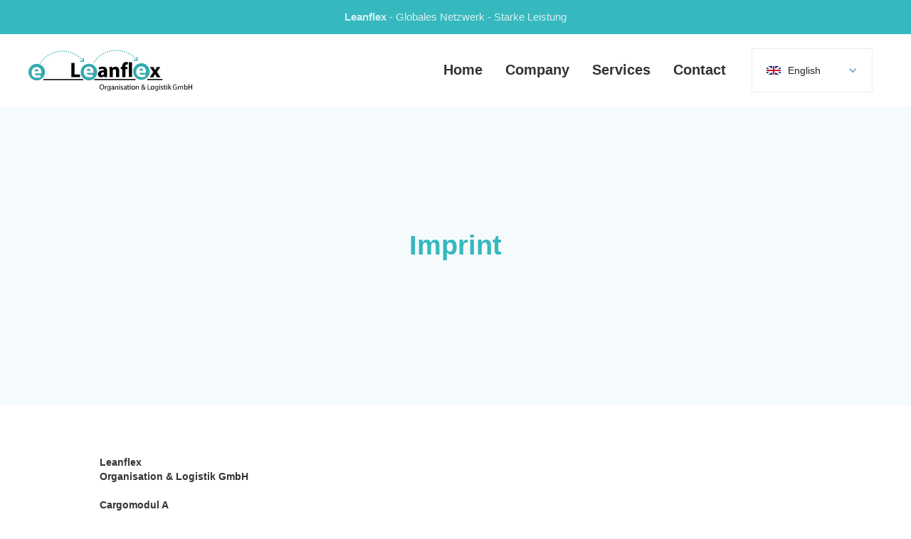

--- FILE ---
content_type: text/html
request_url: https://www.leanflex.de/en/imprint
body_size: 3683
content:
<!DOCTYPE html><!-- This site was created in Webflow. https://webflow.com --><!-- Last Published: Tue Feb 04 2025 15:03:50 GMT+0000 (Coordinated Universal Time) --><html data-wf-domain="www.leanflex.de" data-wf-page="606b361f1cff2c4a66f38096" data-wf-site="6037affb28a38075e9dcf267"><head><meta charset="utf-8"/><title>Imprint</title><meta content="Imprint" property="og:title"/><meta content="Imprint" property="twitter:title"/><meta content="width=device-width, initial-scale=1" name="viewport"/><meta content="Webflow" name="generator"/><link href="https://cdn.prod.website-files.com/6037affb28a38075e9dcf267/css/leanflex.webflow.616909f3c.css" rel="stylesheet" type="text/css"/><link href="https://fonts.googleapis.com" rel="preconnect"/><link href="https://fonts.gstatic.com" rel="preconnect" crossorigin="anonymous"/><script src="https://ajax.googleapis.com/ajax/libs/webfont/1.6.26/webfont.js" type="text/javascript"></script><script type="text/javascript">WebFont.load({  google: {    families: ["Montserrat:100,100italic,200,200italic,300,300italic,400,400italic,500,500italic,600,600italic,700,700italic,800,800italic,900,900italic","Exo:100,100italic,200,200italic,300,300italic,400,400italic,500,500italic,600,600italic,700,700italic,800,800italic,900,900italic","Open Sans:300,300italic,400,400italic,600,600italic,700,700italic,800,800italic","Oswald:200,300,400,500,600,700","Lato:100,100italic,300,300italic,400,400italic,700,700italic,900,900italic"]  }});</script><script type="text/javascript">!function(o,c){var n=c.documentElement,t=" w-mod-";n.className+=t+"js",("ontouchstart"in o||o.DocumentTouch&&c instanceof DocumentTouch)&&(n.className+=t+"touch")}(window,document);</script><link href="https://cdn.prod.website-files.com/6037affb28a38075e9dcf267/60631d659a1df716a65e49d9_Element%203.png" rel="shortcut icon" type="image/x-icon"/><link href="https://cdn.prod.website-files.com/6037affb28a38075e9dcf267/606321b3d72e36abcb6a1223_finish.png" rel="apple-touch-icon"/></head><body><div id="Banner" class="banner"><div class="banner-wrap"><div class="notice-text"><strong>Leanflex</strong> - Globales Netzwerk - Starke Leistung<a href="#" class="white-link"></a></div></div></div><div data-collapse="medium" data-animation="default" data-duration="400" id="Navigation" data-easing="ease" data-easing2="ease" role="banner" class="navbar-english w-nav"><div class="navigation-container"><div class="navigation-left"><a href="/en/home" class="brand w-nav-brand"><img src="https://cdn.prod.website-files.com/6037affb28a38075e9dcf267/6065d284e3c51c5576e9f135_Element%203.svg" width="230" alt=""/></a></div><div class="navigation-right"><div class="menu-button w-nav-button"><div class="icon w-icon-nav-menu"></div></div><nav role="navigation" class="nav-menu w-nav-menu"><a href="/en/home" class="nav-link w-nav-link">Home</a><a href="/en/about-us" class="nav-link w-nav-link">Company</a><a href="https://leanflex.de/en/home#services" class="nav-link w-nav-link">Services</a><a href="/en/contact" class="nav-link w-nav-link">Contact</a><div data-hover="false" data-delay="0" data-w-id="2dc8e3cb-bed6-4fb9-210d-34a067332594" class="english-desktop w-dropdown"><div class="dropdown-toggle-2 w-dropdown-toggle"><img src="https://cdn.prod.website-files.com/6037affb28a38075e9dcf267/605dc38fa0c3da06ee1b4468_british.png" loading="lazy" width="20" alt="" class="englishflag"/><div class="icon-6 w-icon-dropdown-toggle"></div><div class="englishblock11">English</div></div><nav style="height:0px;opacity:0;-webkit-transform:translate3d(0, 0, 0) scale3d(0.5, 0.5, 1) rotateX(0) rotateY(0) rotateZ(0) skew(0, 0);-moz-transform:translate3d(0, 0, 0) scale3d(0.5, 0.5, 1) rotateX(0) rotateY(0) rotateZ(0) skew(0, 0);-ms-transform:translate3d(0, 0, 0) scale3d(0.5, 0.5, 1) rotateX(0) rotateY(0) rotateZ(0) skew(0, 0);transform:translate3d(0, 0, 0) scale3d(0.5, 0.5, 1) rotateX(0) rotateY(0) rotateZ(0) skew(0, 0)" class="dropdown-list-2 w-dropdown-list"><div class="div-block-18"><img src="https://cdn.prod.website-files.com/6037affb28a38075e9dcf267/605dc460517d72ea01d1df95_german.jpg" loading="lazy" width="20" alt="" class="image-english"/><a href="/en/imprint" aria-current="page" class="dropdown-link-english w-dropdown-link w--current">German</a></div></nav></div><div data-hover="false" data-delay="0" data-w-id="2dc8e3cb-bed6-4fb9-210d-34a06733259f" class="english-mobile w-dropdown"><div class="dropdown-toggle-egnlish w-dropdown-toggle"><img src="https://cdn.prod.website-files.com/6037affb28a38075e9dcf267/605dc38fa0c3da06ee1b4468_british.png" loading="lazy" width="20" alt="" class="english-copy-mobile"/><div class="icon-6 w-icon-dropdown-toggle"></div><div class="englishtextblock11">English</div></div><nav style="height:0px;opacity:0;-webkit-transform:translate3d(0, 0, 0) scale3d(0.5, 0.5, 1) rotateX(0) rotateY(0) rotateZ(0) skew(0, 0);-moz-transform:translate3d(0, 0, 0) scale3d(0.5, 0.5, 1) rotateX(0) rotateY(0) rotateZ(0) skew(0, 0);-ms-transform:translate3d(0, 0, 0) scale3d(0.5, 0.5, 1) rotateX(0) rotateY(0) rotateZ(0) skew(0, 0);transform:translate3d(0, 0, 0) scale3d(0.5, 0.5, 1) rotateX(0) rotateY(0) rotateZ(0) skew(0, 0)" class="dropdown-list-2-copy w-dropdown-list"><div class="div-block-18"><img src="https://cdn.prod.website-files.com/6037affb28a38075e9dcf267/605dc460517d72ea01d1df95_german.jpg" loading="lazy" width="20" alt="" class="englishcopy7"/><a href="/impressum" class="dropdown-link-english-mobile w-dropdown-link">German</a></div></nav></div></nav></div></div></div><div class="header-section"><div class="container-flex"><div class="title-wrap-centre"><h1 class="header-h1-2"><span class="brand-span"><strong>Imprint</strong><br/></span></h1></div></div></div><div class="content-section-short"><div class="container-tight"><div class="w-richtext"><h5><strong>Leanflex<br/>Organisation &amp; Logistik GmbH<br/><br/>Cargomodul A<br/>Südallee<br/>85356 Flughafen-München<br/>Germany<br/><br/>Phone: +49 (0)89 975 9534 -0<br/>Fax: +49 (0)89 975 9534 -6<br/>contact@leanflex.de<br/><br/>Adress:<br/>Leanflex Organisation &amp; Logistik GmbH<br/>Postfach 23 18 33<br/>D-85327 München<br/><br/>Handelsregister: München HRB 106127<br/>UST-IDNR: DE 811692608<br/>Geschäftsführung: Josef Heinz, Armin Müller<br/><br/><br/>Content responibility according to german law:<br/>Josef Heinz, Armin Müller<br/>managing director<br/>Südallee, Cargomodul A<br/>85356 Munich Airport<br/>Germany<br/>Phone: +49 (0)89 975 9534 -0<br/>contact@leanflex.de<br/><br/>Responsible for Data protection/privacy<br/>Herr Özdemir<br/>(externer Datenschutzbeauftragter MisterDATA Datenschutz &amp; Consulting UG, Beethovenstraße 17, 68766 Hockenheim)<br/>Südallee, Cargomodul A)<br/>85356 Flughafen-München<br/>Deutschland<br/>Tel.: +49 (0)89 975 9534 -0<br/>contact@leanflex.de<br/><br/><br/><br/>Legal Note:<br/>Eine Haftung des Herausgebers für die Richtigkeit aller veröffentlichter Inhalte kann trotz sorgfältiger Prüfung nicht übernommen werden.<br/><br/><br/>Links to 3rd party websites or online offers:<br/>Nach dem Urteil vom 12.5.1998 (Urteil 12.05.1998 - 312 O 85/98 -&quot;Haftung für Links&quot; Landgericht Hamburg) verantworten Betreiber einer Website durch die Anbringung eines Links ggf. die Inhalte der gelinkten Seite mit. Verhindert werden kann dies nur durch eine ausdrückliche Distanzierung von diesen Inhalten. Der Herausgeber Leanflex Organisation &amp; Logistik GmbH, erklärt daher ausdrücklich, dass die verlinkten Seiten zum Zeitpunkt der Linksetzung bzw. nach zumutbarer Prüfung frei von illegalen Inhalten waren.<br/>Die zukünftige und aktuelle Gestaltung dieser Seiten sowie derer Inhalte entziehen sich dem Verantwortungsbereich des Herausgebers, weshalb sich der Herausgeber hiermit ausdrückliche von diesen/allen Inhalten aller gelinkten Seiten distanziert. Diese Erklärung gilt für alle auf der eigenen Website angebrachten externen Links &amp; Verweise sowie für sämtliche Fremdeinträge. Für eventuell unvollständige, fehlerhafte oder gar illegale Inhalte von gelinkten Seiten und insbesondere für Schäden, die aus der Nutzung dieser Seiten entstehen, haftet allein der Anbieter, nicht aber derjenige, der über Links lediglich auf diese Seite/Seiten verweist.<br/><br/><br/>Data Protection:<br/>Leanflex Organisation &amp; Logistik GmbH protects personal data and collects, saves and processes this only under the terms of the German Data Protection Act.<br/>For more information, please go to: contact@leanflex.de<br/>Data protection issues are dealt with by ASUMED® Arbeitsschutz GmbH.<br/><br/><br/>Online Dispute Resolution of the European Commission<br/>Go to the </strong><a href="https://ec.europa.eu/consumers/odr"><strong>ODR platform of the European Commission</strong></a><strong><br/>We are not obliged to and will not participate in any dispute resolution proceedings.</strong></h5></div></div></div><div class="footer-en"><div class="container-6"><div class="w-layout-grid footer-grid-03"><div class="footer-column-2"><img src="https://cdn.prod.website-files.com/6037affb28a38075e9dcf267/6065d284e3c51c5576e9f135_Element%203.svg" loading="lazy" width="200" alt="" class="image-3"/><div class="footer-cta"><strong>Leanflex</strong> - Global Network- Strong perfomance</div></div><div class="footer-column-2"><div class="footer-title">Services</div><a href="https://leanflex.de/services/airfreight" class="footer-link-3">Air Freight</a><a href="https://leanflex.de/services/surface-transports" class="footer-link-3">Surface Transports</a><a href="https://leanflex.de/services/ocean-freight" class="footer-link-3">Ocean Freight</a><a href="https://leanflex.de/services/supply-chain-management" class="footer-link-3">Supply Chain</a><a href="https://leanflex.de/services/contract-logistics" class="footer-link-3">Contract Logistics</a><a href="https://leanflex.de/services/perishables" class="footer-link-3">Perishables</a></div><div class="footer-column-2"><div class="footer-title">Company</div><a href="/en/home" class="footer-link-3">Home</a><a href="/en/about-us" class="footer-link-3">About us</a><a href="/en/contact" class="footer-link-3">Contact</a></div><div class="footer-column-2"><div class="footer-title">More</div><a href="/en/imprint" aria-current="page" class="footer-link-3 w--current">Imprint</a><a href="https://cdn.prod.website-files.com/6037affb28a38075e9dcf267/606b35caaf95c202722b2bc4_ADSp_english.pdf" class="footer-link-3">GTC</a><a href="/datenschutz" class="footer-link-3">Privacy</a><a href="/en/downloads" class="footer-link-4">Downloads</a></div></div></div></div><script src="https://d3e54v103j8qbb.cloudfront.net/js/jquery-3.5.1.min.dc5e7f18c8.js?site=6037affb28a38075e9dcf267" type="text/javascript" integrity="sha256-9/aliU8dGd2tb6OSsuzixeV4y/faTqgFtohetphbbj0=" crossorigin="anonymous"></script><script src="https://cdn.prod.website-files.com/6037affb28a38075e9dcf267/js/webflow.d12328e3.68aa0242fe432be5.js" type="text/javascript"></script></body></html>

--- FILE ---
content_type: text/css
request_url: https://cdn.prod.website-files.com/6037affb28a38075e9dcf267/css/leanflex.webflow.616909f3c.css
body_size: 28328
content:
html {
  -webkit-text-size-adjust: 100%;
  -ms-text-size-adjust: 100%;
  font-family: sans-serif;
}

body {
  margin: 0;
}

article, aside, details, figcaption, figure, footer, header, hgroup, main, menu, nav, section, summary {
  display: block;
}

audio, canvas, progress, video {
  vertical-align: baseline;
  display: inline-block;
}

audio:not([controls]) {
  height: 0;
  display: none;
}

[hidden], template {
  display: none;
}

a {
  background-color: #0000;
}

a:active, a:hover {
  outline: 0;
}

abbr[title] {
  border-bottom: 1px dotted;
}

b, strong {
  font-weight: bold;
}

dfn {
  font-style: italic;
}

h1 {
  margin: .67em 0;
  font-size: 2em;
}

mark {
  color: #000;
  background: #ff0;
}

small {
  font-size: 80%;
}

sub, sup {
  vertical-align: baseline;
  font-size: 75%;
  line-height: 0;
  position: relative;
}

sup {
  top: -.5em;
}

sub {
  bottom: -.25em;
}

img {
  border: 0;
}

svg:not(:root) {
  overflow: hidden;
}

hr {
  box-sizing: content-box;
  height: 0;
}

pre {
  overflow: auto;
}

code, kbd, pre, samp {
  font-family: monospace;
  font-size: 1em;
}

button, input, optgroup, select, textarea {
  color: inherit;
  font: inherit;
  margin: 0;
}

button {
  overflow: visible;
}

button, select {
  text-transform: none;
}

button, html input[type="button"], input[type="reset"] {
  -webkit-appearance: button;
  cursor: pointer;
}

button[disabled], html input[disabled] {
  cursor: default;
}

button::-moz-focus-inner, input::-moz-focus-inner {
  border: 0;
  padding: 0;
}

input {
  line-height: normal;
}

input[type="checkbox"], input[type="radio"] {
  box-sizing: border-box;
  padding: 0;
}

input[type="number"]::-webkit-inner-spin-button, input[type="number"]::-webkit-outer-spin-button {
  height: auto;
}

input[type="search"] {
  -webkit-appearance: none;
}

input[type="search"]::-webkit-search-cancel-button, input[type="search"]::-webkit-search-decoration {
  -webkit-appearance: none;
}

legend {
  border: 0;
  padding: 0;
}

textarea {
  overflow: auto;
}

optgroup {
  font-weight: bold;
}

table {
  border-collapse: collapse;
  border-spacing: 0;
}

td, th {
  padding: 0;
}

@font-face {
  font-family: webflow-icons;
  src: url("[data-uri]") format("truetype");
  font-weight: normal;
  font-style: normal;
}

[class^="w-icon-"], [class*=" w-icon-"] {
  speak: none;
  font-variant: normal;
  text-transform: none;
  -webkit-font-smoothing: antialiased;
  -moz-osx-font-smoothing: grayscale;
  font-style: normal;
  font-weight: normal;
  line-height: 1;
  font-family: webflow-icons !important;
}

.w-icon-slider-right:before {
  content: "";
}

.w-icon-slider-left:before {
  content: "";
}

.w-icon-nav-menu:before {
  content: "";
}

.w-icon-arrow-down:before, .w-icon-dropdown-toggle:before {
  content: "";
}

.w-icon-file-upload-remove:before {
  content: "";
}

.w-icon-file-upload-icon:before {
  content: "";
}

* {
  box-sizing: border-box;
}

html {
  height: 100%;
}

body {
  color: #333;
  background-color: #fff;
  min-height: 100%;
  margin: 0;
  font-family: Arial, sans-serif;
  font-size: 14px;
  line-height: 20px;
}

img {
  vertical-align: middle;
  max-width: 100%;
  display: inline-block;
}

html.w-mod-touch * {
  background-attachment: scroll !important;
}

.w-block {
  display: block;
}

.w-inline-block {
  max-width: 100%;
  display: inline-block;
}

.w-clearfix:before, .w-clearfix:after {
  content: " ";
  grid-area: 1 / 1 / 2 / 2;
  display: table;
}

.w-clearfix:after {
  clear: both;
}

.w-hidden {
  display: none;
}

.w-button {
  color: #fff;
  line-height: inherit;
  cursor: pointer;
  background-color: #3898ec;
  border: 0;
  border-radius: 0;
  padding: 9px 15px;
  text-decoration: none;
  display: inline-block;
}

input.w-button {
  -webkit-appearance: button;
}

html[data-w-dynpage] [data-w-cloak] {
  color: #0000 !important;
}

.w-code-block {
  margin: unset;
}

pre.w-code-block code {
  all: inherit;
}

.w-optimization {
  display: contents;
}

.w-webflow-badge, .w-webflow-badge > img {
  box-sizing: unset;
  width: unset;
  height: unset;
  max-height: unset;
  max-width: unset;
  min-height: unset;
  min-width: unset;
  margin: unset;
  padding: unset;
  float: unset;
  clear: unset;
  border: unset;
  border-radius: unset;
  background: unset;
  background-image: unset;
  background-position: unset;
  background-size: unset;
  background-repeat: unset;
  background-origin: unset;
  background-clip: unset;
  background-attachment: unset;
  background-color: unset;
  box-shadow: unset;
  transform: unset;
  direction: unset;
  font-family: unset;
  font-weight: unset;
  color: unset;
  font-size: unset;
  line-height: unset;
  font-style: unset;
  font-variant: unset;
  text-align: unset;
  letter-spacing: unset;
  -webkit-text-decoration: unset;
  text-decoration: unset;
  text-indent: unset;
  text-transform: unset;
  list-style-type: unset;
  text-shadow: unset;
  vertical-align: unset;
  cursor: unset;
  white-space: unset;
  word-break: unset;
  word-spacing: unset;
  word-wrap: unset;
  transition: unset;
}

.w-webflow-badge {
  white-space: nowrap;
  cursor: pointer;
  box-shadow: 0 0 0 1px #0000001a, 0 1px 3px #0000001a;
  visibility: visible !important;
  opacity: 1 !important;
  z-index: 2147483647 !important;
  color: #aaadb0 !important;
  overflow: unset !important;
  background-color: #fff !important;
  border-radius: 3px !important;
  width: auto !important;
  height: auto !important;
  margin: 0 !important;
  padding: 6px !important;
  font-size: 12px !important;
  line-height: 14px !important;
  text-decoration: none !important;
  display: inline-block !important;
  position: fixed !important;
  inset: auto 12px 12px auto !important;
  transform: none !important;
}

.w-webflow-badge > img {
  position: unset;
  visibility: unset !important;
  opacity: 1 !important;
  vertical-align: middle !important;
  display: inline-block !important;
}

h1, h2, h3, h4, h5, h6 {
  margin-bottom: 10px;
  font-weight: bold;
}

h1 {
  margin-top: 20px;
  font-size: 38px;
  line-height: 44px;
}

h2 {
  margin-top: 20px;
  font-size: 32px;
  line-height: 36px;
}

h3 {
  margin-top: 20px;
  font-size: 24px;
  line-height: 30px;
}

h4 {
  margin-top: 10px;
  font-size: 18px;
  line-height: 24px;
}

h5 {
  margin-top: 10px;
  font-size: 14px;
  line-height: 20px;
}

h6 {
  margin-top: 10px;
  font-size: 12px;
  line-height: 18px;
}

p {
  margin-top: 0;
  margin-bottom: 10px;
}

blockquote {
  border-left: 5px solid #e2e2e2;
  margin: 0 0 10px;
  padding: 10px 20px;
  font-size: 18px;
  line-height: 22px;
}

figure {
  margin: 0 0 10px;
}

figcaption {
  text-align: center;
  margin-top: 5px;
}

ul, ol {
  margin-top: 0;
  margin-bottom: 10px;
  padding-left: 40px;
}

.w-list-unstyled {
  padding-left: 0;
  list-style: none;
}

.w-embed:before, .w-embed:after {
  content: " ";
  grid-area: 1 / 1 / 2 / 2;
  display: table;
}

.w-embed:after {
  clear: both;
}

.w-video {
  width: 100%;
  padding: 0;
  position: relative;
}

.w-video iframe, .w-video object, .w-video embed {
  border: none;
  width: 100%;
  height: 100%;
  position: absolute;
  top: 0;
  left: 0;
}

fieldset {
  border: 0;
  margin: 0;
  padding: 0;
}

button, [type="button"], [type="reset"] {
  cursor: pointer;
  -webkit-appearance: button;
  border: 0;
}

.w-form {
  margin: 0 0 15px;
}

.w-form-done {
  text-align: center;
  background-color: #ddd;
  padding: 20px;
  display: none;
}

.w-form-fail {
  background-color: #ffdede;
  margin-top: 10px;
  padding: 10px;
  display: none;
}

label {
  margin-bottom: 5px;
  font-weight: bold;
  display: block;
}

.w-input, .w-select {
  color: #333;
  vertical-align: middle;
  background-color: #fff;
  border: 1px solid #ccc;
  width: 100%;
  height: 38px;
  margin-bottom: 10px;
  padding: 8px 12px;
  font-size: 14px;
  line-height: 1.42857;
  display: block;
}

.w-input::placeholder, .w-select::placeholder {
  color: #999;
}

.w-input:focus, .w-select:focus {
  border-color: #3898ec;
  outline: 0;
}

.w-input[disabled], .w-select[disabled], .w-input[readonly], .w-select[readonly], fieldset[disabled] .w-input, fieldset[disabled] .w-select {
  cursor: not-allowed;
}

.w-input[disabled]:not(.w-input-disabled), .w-select[disabled]:not(.w-input-disabled), .w-input[readonly], .w-select[readonly], fieldset[disabled]:not(.w-input-disabled) .w-input, fieldset[disabled]:not(.w-input-disabled) .w-select {
  background-color: #eee;
}

textarea.w-input, textarea.w-select {
  height: auto;
}

.w-select {
  background-color: #f3f3f3;
}

.w-select[multiple] {
  height: auto;
}

.w-form-label {
  cursor: pointer;
  margin-bottom: 0;
  font-weight: normal;
  display: inline-block;
}

.w-radio {
  margin-bottom: 5px;
  padding-left: 20px;
  display: block;
}

.w-radio:before, .w-radio:after {
  content: " ";
  grid-area: 1 / 1 / 2 / 2;
  display: table;
}

.w-radio:after {
  clear: both;
}

.w-radio-input {
  float: left;
  margin: 3px 0 0 -20px;
  line-height: normal;
}

.w-file-upload {
  margin-bottom: 10px;
  display: block;
}

.w-file-upload-input {
  opacity: 0;
  z-index: -100;
  width: .1px;
  height: .1px;
  position: absolute;
  overflow: hidden;
}

.w-file-upload-default, .w-file-upload-uploading, .w-file-upload-success {
  color: #333;
  display: inline-block;
}

.w-file-upload-error {
  margin-top: 10px;
  display: block;
}

.w-file-upload-default.w-hidden, .w-file-upload-uploading.w-hidden, .w-file-upload-error.w-hidden, .w-file-upload-success.w-hidden {
  display: none;
}

.w-file-upload-uploading-btn {
  cursor: pointer;
  background-color: #fafafa;
  border: 1px solid #ccc;
  margin: 0;
  padding: 8px 12px;
  font-size: 14px;
  font-weight: normal;
  display: flex;
}

.w-file-upload-file {
  background-color: #fafafa;
  border: 1px solid #ccc;
  flex-grow: 1;
  justify-content: space-between;
  margin: 0;
  padding: 8px 9px 8px 11px;
  display: flex;
}

.w-file-upload-file-name {
  font-size: 14px;
  font-weight: normal;
  display: block;
}

.w-file-remove-link {
  cursor: pointer;
  width: auto;
  height: auto;
  margin-top: 3px;
  margin-left: 10px;
  padding: 3px;
  display: block;
}

.w-icon-file-upload-remove {
  margin: auto;
  font-size: 10px;
}

.w-file-upload-error-msg {
  color: #ea384c;
  padding: 2px 0;
  display: inline-block;
}

.w-file-upload-info {
  padding: 0 12px;
  line-height: 38px;
  display: inline-block;
}

.w-file-upload-label {
  cursor: pointer;
  background-color: #fafafa;
  border: 1px solid #ccc;
  margin: 0;
  padding: 8px 12px;
  font-size: 14px;
  font-weight: normal;
  display: inline-block;
}

.w-icon-file-upload-icon, .w-icon-file-upload-uploading {
  width: 20px;
  margin-right: 8px;
  display: inline-block;
}

.w-icon-file-upload-uploading {
  height: 20px;
}

.w-container {
  max-width: 940px;
  margin-left: auto;
  margin-right: auto;
}

.w-container:before, .w-container:after {
  content: " ";
  grid-area: 1 / 1 / 2 / 2;
  display: table;
}

.w-container:after {
  clear: both;
}

.w-container .w-row {
  margin-left: -10px;
  margin-right: -10px;
}

.w-row:before, .w-row:after {
  content: " ";
  grid-area: 1 / 1 / 2 / 2;
  display: table;
}

.w-row:after {
  clear: both;
}

.w-row .w-row {
  margin-left: 0;
  margin-right: 0;
}

.w-col {
  float: left;
  width: 100%;
  min-height: 1px;
  padding-left: 10px;
  padding-right: 10px;
  position: relative;
}

.w-col .w-col {
  padding-left: 0;
  padding-right: 0;
}

.w-col-1 {
  width: 8.33333%;
}

.w-col-2 {
  width: 16.6667%;
}

.w-col-3 {
  width: 25%;
}

.w-col-4 {
  width: 33.3333%;
}

.w-col-5 {
  width: 41.6667%;
}

.w-col-6 {
  width: 50%;
}

.w-col-7 {
  width: 58.3333%;
}

.w-col-8 {
  width: 66.6667%;
}

.w-col-9 {
  width: 75%;
}

.w-col-10 {
  width: 83.3333%;
}

.w-col-11 {
  width: 91.6667%;
}

.w-col-12 {
  width: 100%;
}

.w-hidden-main {
  display: none !important;
}

@media screen and (max-width: 991px) {
  .w-container {
    max-width: 728px;
  }

  .w-hidden-main {
    display: inherit !important;
  }

  .w-hidden-medium {
    display: none !important;
  }

  .w-col-medium-1 {
    width: 8.33333%;
  }

  .w-col-medium-2 {
    width: 16.6667%;
  }

  .w-col-medium-3 {
    width: 25%;
  }

  .w-col-medium-4 {
    width: 33.3333%;
  }

  .w-col-medium-5 {
    width: 41.6667%;
  }

  .w-col-medium-6 {
    width: 50%;
  }

  .w-col-medium-7 {
    width: 58.3333%;
  }

  .w-col-medium-8 {
    width: 66.6667%;
  }

  .w-col-medium-9 {
    width: 75%;
  }

  .w-col-medium-10 {
    width: 83.3333%;
  }

  .w-col-medium-11 {
    width: 91.6667%;
  }

  .w-col-medium-12 {
    width: 100%;
  }

  .w-col-stack {
    width: 100%;
    left: auto;
    right: auto;
  }
}

@media screen and (max-width: 767px) {
  .w-hidden-main, .w-hidden-medium {
    display: inherit !important;
  }

  .w-hidden-small {
    display: none !important;
  }

  .w-row, .w-container .w-row {
    margin-left: 0;
    margin-right: 0;
  }

  .w-col {
    width: 100%;
    left: auto;
    right: auto;
  }

  .w-col-small-1 {
    width: 8.33333%;
  }

  .w-col-small-2 {
    width: 16.6667%;
  }

  .w-col-small-3 {
    width: 25%;
  }

  .w-col-small-4 {
    width: 33.3333%;
  }

  .w-col-small-5 {
    width: 41.6667%;
  }

  .w-col-small-6 {
    width: 50%;
  }

  .w-col-small-7 {
    width: 58.3333%;
  }

  .w-col-small-8 {
    width: 66.6667%;
  }

  .w-col-small-9 {
    width: 75%;
  }

  .w-col-small-10 {
    width: 83.3333%;
  }

  .w-col-small-11 {
    width: 91.6667%;
  }

  .w-col-small-12 {
    width: 100%;
  }
}

@media screen and (max-width: 479px) {
  .w-container {
    max-width: none;
  }

  .w-hidden-main, .w-hidden-medium, .w-hidden-small {
    display: inherit !important;
  }

  .w-hidden-tiny {
    display: none !important;
  }

  .w-col {
    width: 100%;
  }

  .w-col-tiny-1 {
    width: 8.33333%;
  }

  .w-col-tiny-2 {
    width: 16.6667%;
  }

  .w-col-tiny-3 {
    width: 25%;
  }

  .w-col-tiny-4 {
    width: 33.3333%;
  }

  .w-col-tiny-5 {
    width: 41.6667%;
  }

  .w-col-tiny-6 {
    width: 50%;
  }

  .w-col-tiny-7 {
    width: 58.3333%;
  }

  .w-col-tiny-8 {
    width: 66.6667%;
  }

  .w-col-tiny-9 {
    width: 75%;
  }

  .w-col-tiny-10 {
    width: 83.3333%;
  }

  .w-col-tiny-11 {
    width: 91.6667%;
  }

  .w-col-tiny-12 {
    width: 100%;
  }
}

.w-widget {
  position: relative;
}

.w-widget-map {
  width: 100%;
  height: 400px;
}

.w-widget-map label {
  width: auto;
  display: inline;
}

.w-widget-map img {
  max-width: inherit;
}

.w-widget-map .gm-style-iw {
  text-align: center;
}

.w-widget-map .gm-style-iw > button {
  display: none !important;
}

.w-widget-twitter {
  overflow: hidden;
}

.w-widget-twitter-count-shim {
  vertical-align: top;
  text-align: center;
  background: #fff;
  border: 1px solid #758696;
  border-radius: 3px;
  width: 28px;
  height: 20px;
  display: inline-block;
  position: relative;
}

.w-widget-twitter-count-shim * {
  pointer-events: none;
  -webkit-user-select: none;
  user-select: none;
}

.w-widget-twitter-count-shim .w-widget-twitter-count-inner {
  text-align: center;
  color: #999;
  font-family: serif;
  font-size: 15px;
  line-height: 12px;
  position: relative;
}

.w-widget-twitter-count-shim .w-widget-twitter-count-clear {
  display: block;
  position: relative;
}

.w-widget-twitter-count-shim.w--large {
  width: 36px;
  height: 28px;
}

.w-widget-twitter-count-shim.w--large .w-widget-twitter-count-inner {
  font-size: 18px;
  line-height: 18px;
}

.w-widget-twitter-count-shim:not(.w--vertical) {
  margin-left: 5px;
  margin-right: 8px;
}

.w-widget-twitter-count-shim:not(.w--vertical).w--large {
  margin-left: 6px;
}

.w-widget-twitter-count-shim:not(.w--vertical):before, .w-widget-twitter-count-shim:not(.w--vertical):after {
  content: " ";
  pointer-events: none;
  border: solid #0000;
  width: 0;
  height: 0;
  position: absolute;
  top: 50%;
  left: 0;
}

.w-widget-twitter-count-shim:not(.w--vertical):before {
  border-width: 4px;
  border-color: #75869600 #5d6c7b #75869600 #75869600;
  margin-top: -4px;
  margin-left: -9px;
}

.w-widget-twitter-count-shim:not(.w--vertical).w--large:before {
  border-width: 5px;
  margin-top: -5px;
  margin-left: -10px;
}

.w-widget-twitter-count-shim:not(.w--vertical):after {
  border-width: 4px;
  border-color: #fff0 #fff #fff0 #fff0;
  margin-top: -4px;
  margin-left: -8px;
}

.w-widget-twitter-count-shim:not(.w--vertical).w--large:after {
  border-width: 5px;
  margin-top: -5px;
  margin-left: -9px;
}

.w-widget-twitter-count-shim.w--vertical {
  width: 61px;
  height: 33px;
  margin-bottom: 8px;
}

.w-widget-twitter-count-shim.w--vertical:before, .w-widget-twitter-count-shim.w--vertical:after {
  content: " ";
  pointer-events: none;
  border: solid #0000;
  width: 0;
  height: 0;
  position: absolute;
  top: 100%;
  left: 50%;
}

.w-widget-twitter-count-shim.w--vertical:before {
  border-width: 5px;
  border-color: #5d6c7b #75869600 #75869600;
  margin-left: -5px;
}

.w-widget-twitter-count-shim.w--vertical:after {
  border-width: 4px;
  border-color: #fff #fff0 #fff0;
  margin-left: -4px;
}

.w-widget-twitter-count-shim.w--vertical .w-widget-twitter-count-inner {
  font-size: 18px;
  line-height: 22px;
}

.w-widget-twitter-count-shim.w--vertical.w--large {
  width: 76px;
}

.w-background-video {
  color: #fff;
  height: 500px;
  position: relative;
  overflow: hidden;
}

.w-background-video > video {
  object-fit: cover;
  z-index: -100;
  background-position: 50%;
  background-size: cover;
  width: 100%;
  height: 100%;
  margin: auto;
  position: absolute;
  inset: -100%;
}

.w-background-video > video::-webkit-media-controls-start-playback-button {
  -webkit-appearance: none;
  display: none !important;
}

.w-background-video--control {
  background-color: #0000;
  padding: 0;
  position: absolute;
  bottom: 1em;
  right: 1em;
}

.w-background-video--control > [hidden] {
  display: none !important;
}

.w-slider {
  text-align: center;
  clear: both;
  -webkit-tap-highlight-color: #0000;
  tap-highlight-color: #0000;
  background: #ddd;
  height: 300px;
  position: relative;
}

.w-slider-mask {
  z-index: 1;
  white-space: nowrap;
  height: 100%;
  display: block;
  position: relative;
  left: 0;
  right: 0;
  overflow: hidden;
}

.w-slide {
  vertical-align: top;
  white-space: normal;
  text-align: left;
  width: 100%;
  height: 100%;
  display: inline-block;
  position: relative;
}

.w-slider-nav {
  z-index: 2;
  text-align: center;
  -webkit-tap-highlight-color: #0000;
  tap-highlight-color: #0000;
  height: 40px;
  margin: auto;
  padding-top: 10px;
  position: absolute;
  inset: auto 0 0;
}

.w-slider-nav.w-round > div {
  border-radius: 100%;
}

.w-slider-nav.w-num > div {
  font-size: inherit;
  line-height: inherit;
  width: auto;
  height: auto;
  padding: .2em .5em;
}

.w-slider-nav.w-shadow > div {
  box-shadow: 0 0 3px #3336;
}

.w-slider-nav-invert {
  color: #fff;
}

.w-slider-nav-invert > div {
  background-color: #2226;
}

.w-slider-nav-invert > div.w-active {
  background-color: #222;
}

.w-slider-dot {
  cursor: pointer;
  background-color: #fff6;
  width: 1em;
  height: 1em;
  margin: 0 3px .5em;
  transition: background-color .1s, color .1s;
  display: inline-block;
  position: relative;
}

.w-slider-dot.w-active {
  background-color: #fff;
}

.w-slider-dot:focus {
  outline: none;
  box-shadow: 0 0 0 2px #fff;
}

.w-slider-dot:focus.w-active {
  box-shadow: none;
}

.w-slider-arrow-left, .w-slider-arrow-right {
  cursor: pointer;
  color: #fff;
  -webkit-tap-highlight-color: #0000;
  tap-highlight-color: #0000;
  -webkit-user-select: none;
  user-select: none;
  width: 80px;
  margin: auto;
  font-size: 40px;
  position: absolute;
  inset: 0;
  overflow: hidden;
}

.w-slider-arrow-left [class^="w-icon-"], .w-slider-arrow-right [class^="w-icon-"], .w-slider-arrow-left [class*=" w-icon-"], .w-slider-arrow-right [class*=" w-icon-"] {
  position: absolute;
}

.w-slider-arrow-left:focus, .w-slider-arrow-right:focus {
  outline: 0;
}

.w-slider-arrow-left {
  z-index: 3;
  right: auto;
}

.w-slider-arrow-right {
  z-index: 4;
  left: auto;
}

.w-icon-slider-left, .w-icon-slider-right {
  width: 1em;
  height: 1em;
  margin: auto;
  inset: 0;
}

.w-slider-aria-label {
  clip: rect(0 0 0 0);
  border: 0;
  width: 1px;
  height: 1px;
  margin: -1px;
  padding: 0;
  position: absolute;
  overflow: hidden;
}

.w-slider-force-show {
  display: block !important;
}

.w-dropdown {
  text-align: left;
  z-index: 900;
  margin-left: auto;
  margin-right: auto;
  display: inline-block;
  position: relative;
}

.w-dropdown-btn, .w-dropdown-toggle, .w-dropdown-link {
  vertical-align: top;
  color: #222;
  text-align: left;
  white-space: nowrap;
  margin-left: auto;
  margin-right: auto;
  padding: 20px;
  text-decoration: none;
  position: relative;
}

.w-dropdown-toggle {
  -webkit-user-select: none;
  user-select: none;
  cursor: pointer;
  padding-right: 40px;
  display: inline-block;
}

.w-dropdown-toggle:focus {
  outline: 0;
}

.w-icon-dropdown-toggle {
  width: 1em;
  height: 1em;
  margin: auto 20px auto auto;
  position: absolute;
  top: 0;
  bottom: 0;
  right: 0;
}

.w-dropdown-list {
  background: #ddd;
  min-width: 100%;
  display: none;
  position: absolute;
}

.w-dropdown-list.w--open {
  display: block;
}

.w-dropdown-link {
  color: #222;
  padding: 10px 20px;
  display: block;
}

.w-dropdown-link.w--current {
  color: #0082f3;
}

.w-dropdown-link:focus {
  outline: 0;
}

@media screen and (max-width: 767px) {
  .w-nav-brand {
    padding-left: 10px;
  }
}

.w-lightbox-backdrop {
  cursor: auto;
  letter-spacing: normal;
  text-indent: 0;
  text-shadow: none;
  text-transform: none;
  visibility: visible;
  white-space: normal;
  word-break: normal;
  word-spacing: normal;
  word-wrap: normal;
  color: #fff;
  text-align: center;
  z-index: 2000;
  opacity: 0;
  -webkit-user-select: none;
  -moz-user-select: none;
  -webkit-tap-highlight-color: transparent;
  background: #000000e6;
  outline: 0;
  font-family: Helvetica Neue, Helvetica, Ubuntu, Segoe UI, Verdana, sans-serif;
  font-size: 17px;
  font-style: normal;
  font-weight: 300;
  line-height: 1.2;
  list-style: disc;
  position: fixed;
  inset: 0;
  -webkit-transform: translate(0);
}

.w-lightbox-backdrop, .w-lightbox-container {
  -webkit-overflow-scrolling: touch;
  height: 100%;
  overflow: auto;
}

.w-lightbox-content {
  height: 100vh;
  position: relative;
  overflow: hidden;
}

.w-lightbox-view {
  opacity: 0;
  width: 100vw;
  height: 100vh;
  position: absolute;
}

.w-lightbox-view:before {
  content: "";
  height: 100vh;
}

.w-lightbox-group, .w-lightbox-group .w-lightbox-view, .w-lightbox-group .w-lightbox-view:before {
  height: 86vh;
}

.w-lightbox-frame, .w-lightbox-view:before {
  vertical-align: middle;
  display: inline-block;
}

.w-lightbox-figure {
  margin: 0;
  position: relative;
}

.w-lightbox-group .w-lightbox-figure {
  cursor: pointer;
}

.w-lightbox-img {
  width: auto;
  max-width: none;
  height: auto;
}

.w-lightbox-image {
  float: none;
  max-width: 100vw;
  max-height: 100vh;
  display: block;
}

.w-lightbox-group .w-lightbox-image {
  max-height: 86vh;
}

.w-lightbox-caption {
  text-align: left;
  text-overflow: ellipsis;
  white-space: nowrap;
  background: #0006;
  padding: .5em 1em;
  position: absolute;
  bottom: 0;
  left: 0;
  right: 0;
  overflow: hidden;
}

.w-lightbox-embed {
  width: 100%;
  height: 100%;
  position: absolute;
  inset: 0;
}

.w-lightbox-control {
  cursor: pointer;
  background-position: center;
  background-repeat: no-repeat;
  background-size: 24px;
  width: 4em;
  transition: all .3s;
  position: absolute;
  top: 0;
}

.w-lightbox-left {
  background-image: url("[data-uri]");
  display: none;
  bottom: 0;
  left: 0;
}

.w-lightbox-right {
  background-image: url("[data-uri]");
  display: none;
  bottom: 0;
  right: 0;
}

.w-lightbox-close {
  background-image: url("[data-uri]");
  background-size: 18px;
  height: 2.6em;
  right: 0;
}

.w-lightbox-strip {
  white-space: nowrap;
  padding: 0 1vh;
  line-height: 0;
  position: absolute;
  bottom: 0;
  left: 0;
  right: 0;
  overflow: auto hidden;
}

.w-lightbox-item {
  box-sizing: content-box;
  cursor: pointer;
  width: 10vh;
  padding: 2vh 1vh;
  display: inline-block;
  -webkit-transform: translate3d(0, 0, 0);
}

.w-lightbox-active {
  opacity: .3;
}

.w-lightbox-thumbnail {
  background: #222;
  height: 10vh;
  position: relative;
  overflow: hidden;
}

.w-lightbox-thumbnail-image {
  position: absolute;
  top: 0;
  left: 0;
}

.w-lightbox-thumbnail .w-lightbox-tall {
  width: 100%;
  top: 50%;
  transform: translate(0, -50%);
}

.w-lightbox-thumbnail .w-lightbox-wide {
  height: 100%;
  left: 50%;
  transform: translate(-50%);
}

.w-lightbox-spinner {
  box-sizing: border-box;
  border: 5px solid #0006;
  border-radius: 50%;
  width: 40px;
  height: 40px;
  margin-top: -20px;
  margin-left: -20px;
  animation: .8s linear infinite spin;
  position: absolute;
  top: 50%;
  left: 50%;
}

.w-lightbox-spinner:after {
  content: "";
  border: 3px solid #0000;
  border-bottom-color: #fff;
  border-radius: 50%;
  position: absolute;
  inset: -4px;
}

.w-lightbox-hide {
  display: none;
}

.w-lightbox-noscroll {
  overflow: hidden;
}

@media (min-width: 768px) {
  .w-lightbox-content {
    height: 96vh;
    margin-top: 2vh;
  }

  .w-lightbox-view, .w-lightbox-view:before {
    height: 96vh;
  }

  .w-lightbox-group, .w-lightbox-group .w-lightbox-view, .w-lightbox-group .w-lightbox-view:before {
    height: 84vh;
  }

  .w-lightbox-image {
    max-width: 96vw;
    max-height: 96vh;
  }

  .w-lightbox-group .w-lightbox-image {
    max-width: 82.3vw;
    max-height: 84vh;
  }

  .w-lightbox-left, .w-lightbox-right {
    opacity: .5;
    display: block;
  }

  .w-lightbox-close {
    opacity: .8;
  }

  .w-lightbox-control:hover {
    opacity: 1;
  }
}

.w-lightbox-inactive, .w-lightbox-inactive:hover {
  opacity: 0;
}

.w-richtext:before, .w-richtext:after {
  content: " ";
  grid-area: 1 / 1 / 2 / 2;
  display: table;
}

.w-richtext:after {
  clear: both;
}

.w-richtext[contenteditable="true"]:before, .w-richtext[contenteditable="true"]:after {
  white-space: initial;
}

.w-richtext ol, .w-richtext ul {
  overflow: hidden;
}

.w-richtext .w-richtext-figure-selected.w-richtext-figure-type-video div:after, .w-richtext .w-richtext-figure-selected[data-rt-type="video"] div:after, .w-richtext .w-richtext-figure-selected.w-richtext-figure-type-image div, .w-richtext .w-richtext-figure-selected[data-rt-type="image"] div {
  outline: 2px solid #2895f7;
}

.w-richtext figure.w-richtext-figure-type-video > div:after, .w-richtext figure[data-rt-type="video"] > div:after {
  content: "";
  display: none;
  position: absolute;
  inset: 0;
}

.w-richtext figure {
  max-width: 60%;
  position: relative;
}

.w-richtext figure > div:before {
  cursor: default !important;
}

.w-richtext figure img {
  width: 100%;
}

.w-richtext figure figcaption.w-richtext-figcaption-placeholder {
  opacity: .6;
}

.w-richtext figure div {
  color: #0000;
  font-size: 0;
}

.w-richtext figure.w-richtext-figure-type-image, .w-richtext figure[data-rt-type="image"] {
  display: table;
}

.w-richtext figure.w-richtext-figure-type-image > div, .w-richtext figure[data-rt-type="image"] > div {
  display: inline-block;
}

.w-richtext figure.w-richtext-figure-type-image > figcaption, .w-richtext figure[data-rt-type="image"] > figcaption {
  caption-side: bottom;
  display: table-caption;
}

.w-richtext figure.w-richtext-figure-type-video, .w-richtext figure[data-rt-type="video"] {
  width: 60%;
  height: 0;
}

.w-richtext figure.w-richtext-figure-type-video iframe, .w-richtext figure[data-rt-type="video"] iframe {
  width: 100%;
  height: 100%;
  position: absolute;
  top: 0;
  left: 0;
}

.w-richtext figure.w-richtext-figure-type-video > div, .w-richtext figure[data-rt-type="video"] > div {
  width: 100%;
}

.w-richtext figure.w-richtext-align-center {
  clear: both;
  margin-left: auto;
  margin-right: auto;
}

.w-richtext figure.w-richtext-align-center.w-richtext-figure-type-image > div, .w-richtext figure.w-richtext-align-center[data-rt-type="image"] > div {
  max-width: 100%;
}

.w-richtext figure.w-richtext-align-normal {
  clear: both;
}

.w-richtext figure.w-richtext-align-fullwidth {
  text-align: center;
  clear: both;
  width: 100%;
  max-width: 100%;
  margin-left: auto;
  margin-right: auto;
  display: block;
}

.w-richtext figure.w-richtext-align-fullwidth > div {
  padding-bottom: inherit;
  display: inline-block;
}

.w-richtext figure.w-richtext-align-fullwidth > figcaption {
  display: block;
}

.w-richtext figure.w-richtext-align-floatleft {
  float: left;
  clear: none;
  margin-right: 15px;
}

.w-richtext figure.w-richtext-align-floatright {
  float: right;
  clear: none;
  margin-left: 15px;
}

.w-nav {
  z-index: 1000;
  background: #ddd;
  position: relative;
}

.w-nav:before, .w-nav:after {
  content: " ";
  grid-area: 1 / 1 / 2 / 2;
  display: table;
}

.w-nav:after {
  clear: both;
}

.w-nav-brand {
  float: left;
  color: #333;
  text-decoration: none;
  position: relative;
}

.w-nav-link {
  vertical-align: top;
  color: #222;
  text-align: left;
  margin-left: auto;
  margin-right: auto;
  padding: 20px;
  text-decoration: none;
  display: inline-block;
  position: relative;
}

.w-nav-link.w--current {
  color: #0082f3;
}

.w-nav-menu {
  float: right;
  position: relative;
}

[data-nav-menu-open] {
  text-align: center;
  background: #c8c8c8;
  min-width: 200px;
  position: absolute;
  top: 100%;
  left: 0;
  right: 0;
  overflow: visible;
  display: block !important;
}

.w--nav-link-open {
  display: block;
  position: relative;
}

.w-nav-overlay {
  width: 100%;
  display: none;
  position: absolute;
  top: 100%;
  left: 0;
  right: 0;
  overflow: hidden;
}

.w-nav-overlay [data-nav-menu-open] {
  top: 0;
}

.w-nav[data-animation="over-left"] .w-nav-overlay {
  width: auto;
}

.w-nav[data-animation="over-left"] .w-nav-overlay, .w-nav[data-animation="over-left"] [data-nav-menu-open] {
  z-index: 1;
  top: 0;
  right: auto;
}

.w-nav[data-animation="over-right"] .w-nav-overlay {
  width: auto;
}

.w-nav[data-animation="over-right"] .w-nav-overlay, .w-nav[data-animation="over-right"] [data-nav-menu-open] {
  z-index: 1;
  top: 0;
  left: auto;
}

.w-nav-button {
  float: right;
  cursor: pointer;
  -webkit-tap-highlight-color: #0000;
  tap-highlight-color: #0000;
  -webkit-user-select: none;
  user-select: none;
  padding: 18px;
  font-size: 24px;
  display: none;
  position: relative;
}

.w-nav-button:focus {
  outline: 0;
}

.w-nav-button.w--open {
  color: #fff;
  background-color: #c8c8c8;
}

.w-nav[data-collapse="all"] .w-nav-menu {
  display: none;
}

.w-nav[data-collapse="all"] .w-nav-button, .w--nav-dropdown-open, .w--nav-dropdown-toggle-open {
  display: block;
}

.w--nav-dropdown-list-open {
  position: static;
}

@media screen and (max-width: 991px) {
  .w-nav[data-collapse="medium"] .w-nav-menu {
    display: none;
  }

  .w-nav[data-collapse="medium"] .w-nav-button {
    display: block;
  }
}

@media screen and (max-width: 767px) {
  .w-nav[data-collapse="small"] .w-nav-menu {
    display: none;
  }

  .w-nav[data-collapse="small"] .w-nav-button {
    display: block;
  }

  .w-nav-brand {
    padding-left: 10px;
  }
}

@media screen and (max-width: 479px) {
  .w-nav[data-collapse="tiny"] .w-nav-menu {
    display: none;
  }

  .w-nav[data-collapse="tiny"] .w-nav-button {
    display: block;
  }
}

.w-tabs {
  position: relative;
}

.w-tabs:before, .w-tabs:after {
  content: " ";
  grid-area: 1 / 1 / 2 / 2;
  display: table;
}

.w-tabs:after {
  clear: both;
}

.w-tab-menu {
  position: relative;
}

.w-tab-link {
  vertical-align: top;
  text-align: left;
  cursor: pointer;
  color: #222;
  background-color: #ddd;
  padding: 9px 30px;
  text-decoration: none;
  display: inline-block;
  position: relative;
}

.w-tab-link.w--current {
  background-color: #c8c8c8;
}

.w-tab-link:focus {
  outline: 0;
}

.w-tab-content {
  display: block;
  position: relative;
  overflow: hidden;
}

.w-tab-pane {
  display: none;
  position: relative;
}

.w--tab-active {
  display: block;
}

@media screen and (max-width: 479px) {
  .w-tab-link {
    display: block;
  }
}

.w-ix-emptyfix:after {
  content: "";
}

@keyframes spin {
  0% {
    transform: rotate(0);
  }

  100% {
    transform: rotate(360deg);
  }
}

.w-dyn-empty {
  background-color: #ddd;
  padding: 10px;
}

.w-dyn-hide, .w-dyn-bind-empty, .w-condition-invisible {
  display: none !important;
}

.wf-layout-layout {
  display: grid;
}

.w-code-component > * {
  width: 100%;
  height: 100%;
  position: absolute;
  top: 0;
  left: 0;
}

:root {
  --perish: #546285;
  --main: #35b8be;
  --indigo: white;
  --black: black;
  --indigogo: #f5fbfc;
}

.w-layout-grid {
  grid-row-gap: 16px;
  grid-column-gap: 16px;
  grid-template-rows: auto auto;
  grid-template-columns: 1fr 1fr;
  grid-auto-columns: 1fr;
  display: grid;
}

.w-checkbox {
  margin-bottom: 5px;
  padding-left: 20px;
  display: block;
}

.w-checkbox:before {
  content: " ";
  grid-area: 1 / 1 / 2 / 2;
  display: table;
}

.w-checkbox:after {
  content: " ";
  clear: both;
  grid-area: 1 / 1 / 2 / 2;
  display: table;
}

.w-checkbox-input {
  float: left;
  margin: 4px 0 0 -20px;
  line-height: normal;
}

.w-checkbox-input--inputType-custom {
  border: 1px solid #ccc;
  border-radius: 2px;
  width: 12px;
  height: 12px;
}

.w-checkbox-input--inputType-custom.w--redirected-checked {
  background-color: #3898ec;
  background-image: url("https://d3e54v103j8qbb.cloudfront.net/static/custom-checkbox-checkmark.589d534424.svg");
  background-position: 50%;
  background-repeat: no-repeat;
  background-size: cover;
  border-color: #3898ec;
}

.w-checkbox-input--inputType-custom.w--redirected-focus {
  box-shadow: 0 0 3px 1px #3898ec;
}

body {
  color: #333;
  font-family: Arial, Helvetica Neue, Helvetica, sans-serif;
  font-size: 14px;
  line-height: 20px;
}

h2 {
  margin-top: 20px;
  margin-bottom: 10px;
  font-size: 32px;
  font-weight: bold;
  line-height: 36px;
}

.banner {
  color: #fff;
  background-color: #35b8be;
  background-image: none;
  background-position: 0%;
  background-repeat: no-repeat;
  background-size: contain;
  justify-content: center;
  align-items: center;
  min-height: 48px;
  padding: 5px 3%;
  font-size: 15px;
  display: flex;
}

.banner-wrap {
  justify-content: center;
  align-items: center;
  width: 100%;
  max-width: 1000px;
  display: flex;
}

.notice-text {
  color: #fffc;
}

.white-link {
  color: #fff;
  text-decoration: none;
}

.navigation-container {
  justify-content: space-between;
  width: 100%;
  max-width: 1200px;
  margin-left: auto;
  margin-right: auto;
  display: flex;
}

.navbar {
  background-color: #fff;
  border-radius: 15px;
  align-items: center;
  padding: 20px 3%;
  display: flex;
}

.nav-link {
  opacity: .8;
  color: #000;
  text-transform: none;
  padding-left: 16px;
  padding-right: 16px;
  font-size: 16px;
  font-weight: 700;
  transition: opacity .2s;
}

.nav-link:hover {
  opacity: 1;
  color: #28224b;
}

.nav-link.w--current {
  color: #35b8be;
}

.navigation-right {
  align-items: center;
  display: flex;
}

.nav-menu {
  margin-right: 14px;
}

.navigation-left {
  align-items: center;
  display: flex;
}

.brand {
  margin-right: 40px;
}

.background-video {
  z-index: 2;
  object-fit: contain;
  width: 100%;
  position: relative;
  inset: 0%;
}

.brand-span {
  color: #35b8be;
}

.button-wrapper {
  flex-direction: row;
  align-items: flex-start;
  margin-top: 45px;
  display: flex;
}

.container-flex {
  flex-direction: row;
  justify-content: space-between;
  align-items: center;
  width: 100%;
  max-width: 1200px;
  display: flex;
}

.review-wrap {
  white-space: nowrap;
  flex-direction: row;
  align-items: flex-start;
  margin-top: 30px;
  display: flex;
}

.button {
  text-align: center;
  background-color: #35b8be;
  background-image: none;
  background-position: 0 0;
  background-repeat: no-repeat;
  background-size: cover;
  border-radius: 6px;
  min-width: 200px;
  min-height: 60px;
  padding: 20px 35px;
  font-size: 18px;
  transition: background-color .25s;
}

.button:hover {
  background-color: #2faeb4;
}

.button.leistung {
  background-color: #ff8946;
  min-width: 200px;
  margin-left: 20px;
  margin-right: 20px;
}

.hero-h1 {
  color: #08090a;
  letter-spacing: -.03em;
  max-width: 580px;
  margin-bottom: 20px;
  font-size: 60px;
  line-height: 1;
}

.hero-paragraph {
  color: #000;
  font-size: 17px;
  font-weight: 700;
  line-height: 1.34;
}

.review-text {
  color: #08090a;
  font-size: 16px;
}

.hero-image-wrap {
  border-top-left-radius: 20%;
  border-bottom-left-radius: 5%;
  flex: 1;
  justify-content: flex-end;
  align-self: flex-start;
  align-items: center;
  width: 50%;
  height: 40%;
  display: flex;
  position: relative;
  overflow: hidden;
}

.review-logo {
  margin-bottom: 10px;
  margin-right: 16px;
  padding-top: 0;
}

.header {
  background-image: none;
  background-position: 100% 0;
  background-repeat: no-repeat;
  background-size: auto;
  justify-content: center;
  align-items: center;
  padding: 100px 3% 60px;
  display: flex;
  position: relative;
  overflow: hidden;
}

.hero-content {
  flex-direction: column;
  justify-content: center;
  align-items: flex-start;
  width: 50%;
  padding-right: 40px;
  display: flex;
}

.content-section-bg {
  background-color: #0000;
  background-image: none;
  background-position: 100% 0;
  background-size: cover;
  padding: 140px 3%;
  position: relative;
}

.container {
  width: 100%;
  max-width: 1200px;
  margin-left: auto;
  margin-right: auto;
  position: relative;
}

.content-grid {
  grid-column-gap: 44px;
  grid-template-rows: auto;
}

.content-block {
  flex-direction: column;
  justify-content: center;
  align-items: flex-start;
  display: flex;
}

.content-block.bg-text {
  background-image: none;
  background-position: 50%;
  background-repeat: no-repeat;
  background-size: contain;
}

.image-block {
  justify-content: center;
  align-items: center;
  display: flex;
}

.demo-btn-close-wrapper {
  z-index: 6;
  cursor: pointer;
  border: 2px solid #4d16dd;
  border-radius: 50%;
  justify-content: center;
  align-items: center;
  width: 55px;
  height: 55px;
  display: flex;
  bottom: 40px;
  right: 35px;
}

.slide-nav-5 {
  display: none;
}

.d-50-circle-wrapper-2 {
  grid-column-gap: 16px;
  grid-row-gap: 16px;
  cursor: pointer;
  flex: 0 auto;
  grid-template-rows: auto auto;
  grid-template-columns: 1fr 1fr;
  grid-auto-columns: 1fr;
  justify-content: center;
  align-self: auto;
  align-items: center;
  width: 30px;
  margin-bottom: 0;
  margin-right: 0;
  padding: 20px;
  display: flex;
  position: relative;
  inset: 0% 0% 0% auto;
  transform: rotate(45deg);
}

._143-text-slide {
  height: auto;
}

.demo-wrapper {
  flex-flow: row;
  flex: 0 auto;
  justify-content: center;
  align-items: center;
  width: 100%;
  height: 100vh;
  display: flex;
  position: relative;
  inset: 0%;
}

.browser-dot {
  background-color: #fc615d;
  border-radius: 50%;
  width: 10px;
  height: 10px;
  margin-left: 3px;
  margin-right: 3px;
}

.browser-dot.green {
  background-color: #35cc4b;
}

.browser-dot.yellow {
  background-color: #fdbc40;
}

.demo-container {
  background-image: none;
  background-repeat: repeat;
  background-size: auto;
  background-attachment: scroll;
  flex-direction: row;
  justify-content: center;
  align-items: center;
  width: 100%;
  height: 100vh;
  display: flex;
  position: relative;
  overflow: visible;
}

.section {
  justify-content: center;
  align-items: center;
  width: auto;
  display: flex;
}

.close-line {
  background-color: #09031acc;
  width: 20px;
  height: 2px;
  position: absolute;
}

.close-line.rotate {
  background-color: #09031acc;
  transform: rotate(90deg);
}

._143-lottie-animation {
  width: 100%;
  height: 100%;
}

.browser-demo {
  z-index: auto;
  background-color: #1a1a1a;
  background-image: none;
  border: 1px solid #e2e2e2;
  border-radius: 10px;
  flex-wrap: nowrap;
  place-content: flex-end center;
  align-items: center;
  width: 800px;
  height: 400px;
  display: none;
  position: relative;
  overflow: hidden;
}

.slider-arrow-right {
  width: 150px;
  margin-right: 125px;
}

.demo-bottom-buttons {
  z-index: 6;
  justify-content: space-between;
  align-items: center;
  display: block;
  position: fixed;
  inset: auto 35px 40px auto;
}

.demo-btn-close-arrow {
  border-top: 2px solid #fff;
  border-left: 2px solid #fff;
  width: 10px;
  height: 10px;
  margin-top: 6px;
  transform: rotate(45deg);
}

.icon-3 {
  color: #000;
  background-color: #fff;
  border-radius: 50%;
  justify-content: center;
  align-items: center;
  padding: 30px;
  font-size: 26px;
  display: flex;
}

.right-arrow-4 {
  display: none;
}

._143-h3-heading {
  text-align: center;
  margin-top: 0;
  margin-bottom: 0;
  padding-top: 20px;
  padding-bottom: 20px;
  font-family: Montserrat, sans-serif;
  font-size: 60px;
  font-weight: 500;
  line-height: 1;
}

._143-text-slider {
  background-color: #0000;
  width: 500px;
  height: auto;
  position: fixed;
  left: 20%;
  right: auto;
}

.demo-btn-close-inner-wrapper {
  background-color: #4d16dd;
  border-radius: 50%;
  justify-content: center;
  align-items: center;
  width: 40px;
  height: 40px;
  display: flex;
}

.demo-right-arrow-wrapper {
  z-index: 5;
  flex-direction: row;
  justify-content: flex-end;
  align-items: center;
  width: 100px;
  display: flex;
  position: absolute;
  top: 0;
  bottom: 0;
  right: 0;
}

.left-arrow-3 {
  display: none;
}

._143-image {
  background-image: none;
  background-position: 50%;
  background-repeat: no-repeat;
  background-size: cover;
  border: 1px #fff;
  border-radius: 50%;
  width: 400px;
  height: 400px;
  position: absolute;
  left: auto;
  right: 200px;
  box-shadow: 20px 0 40px -4px #0000001a;
}

._143-image._3, ._143-image._4, ._143-image._2 {
  transform-origin: 100% 0;
  background-image: none;
  margin-right: -400px;
  inset: 0% 0% auto auto;
  transform: rotate(90deg);
}

.demo-left-arrow-wrapper {
  z-index: 5;
  flex-direction: row;
  justify-content: center;
  align-items: center;
  width: 100px;
  display: flex;
  position: fixed;
  top: 0;
  bottom: 0;
  left: 0;
}

._143-slider {
  background-color: #0000;
  height: 100%;
  position: fixed;
  inset: 0%;
}

.resize-text {
  display: none;
}

._143-images-wrapper {
  justify-content: center;
  align-items: center;
  display: flex;
  position: fixed;
  inset: 0% 0% 0% auto;
}

.browser-top {
  z-index: 1;
  background-color: #e2e2e2;
  border-top-left-radius: 0;
  border-top-right-radius: 0;
  align-items: center;
  height: 30px;
  padding-left: 15px;
  display: flex;
  position: absolute;
  inset: 0% 0% auto;
}

.demo-banner-bottom {
  z-index: 20;
  background-color: #fff;
  justify-content: center;
  align-items: center;
  width: 100%;
  padding: 30px 40px 20px;
  display: block;
  position: fixed;
  bottom: 0;
  left: 0;
  right: 0;
}

.demo-close-div {
  justify-content: center;
  align-items: center;
  margin-right: 40px;
  display: flex;
  position: absolute;
  inset: 0% 0% 0% auto;
}

.section-title {
  color: #fff;
  text-align: center;
  letter-spacing: 0;
  text-transform: none;
  margin-top: 0;
  margin-bottom: 32px;
  font-size: 26px;
  font-weight: 300;
}

.basic-column {
  padding-left: 5px;
  padding-right: 5px;
}

.price-wrapper {
  padding-left: 0;
}

.card {
  background-image: linear-gradient(#000, #000);
  border-radius: 8px;
  height: 340px;
  padding: 30px;
  transition: box-shadow .4s;
  position: relative;
}

.card.card4-content {
  background-image: linear-gradient(#00000091, #00000091), url("https://cdn.prod.website-files.com/6037affb28a38075e9dcf267/6037ccbe6f668b77e0f8d3b5_pexels-tom-fisk-2226458.jpg");
  background-position: 0 0, 50%;
  background-size: auto, cover;
}

.card.card5-content {
  background-image: linear-gradient(#00000091, #00000091), url("https://cdn.prod.website-files.com/6037affb28a38075e9dcf267/6037d03fb9def60b218d5fa1_KONTRAKTLOGISTIC.jpg");
  background-position: 0 0, 50%;
  background-size: auto, cover;
}

.card.card3-content {
  background-image: linear-gradient(#00000078, #00000078), url("https://cdn.prod.website-files.com/6037affb28a38075e9dcf267/6065d4a4e40bf9ad4ad3712e_sea%20freight.jpg");
  background-position: 0 0, 50%;
  background-size: auto, cover;
}

.card.card6-content {
  background-image: linear-gradient(#00000069, #00000069), url("https://cdn.prod.website-files.com/6037affb28a38075e9dcf267/605898e4bf03b72f94f92063_Perishables.png");
  background-position: 0 0, 50%;
  background-size: auto, cover;
}

.card.card1-content {
  background-image: url("https://cdn.prod.website-files.com/6037affb28a38075e9dcf267/6037ccbc7f923a397e841282_plane-170272_1920.jpg");
  background-position: 50%;
  background-size: cover;
  position: relative;
}

.card.card2-content {
  background-image: linear-gradient(#00000075, #00000075), url("https://cdn.prod.website-files.com/6037affb28a38075e9dcf267/6037ccbd63ee360dec92fad0_pexels-photoscom-93398.jpg");
  background-position: 0 0, 50%;
  background-size: auto, cover;
}

.card.card6-content-copy {
  background-image: linear-gradient(#00000069, #00000069), url("https://cdn.prod.website-files.com/6037affb28a38075e9dcf267/61e9782651e0d6c19e30da15_Leanflex%20Pharma%20Transport.png");
  background-position: 0 0, 0%;
  background-size: auto, cover;
}

.card.card6-content-copy-copy {
  background-image: linear-gradient(#0000007d, #0000007d), url("https://cdn.prod.website-files.com/6037affb28a38075e9dcf267/61e9782651e0d6c19e30da15_Leanflex%20Pharma%20Transport.png");
  background-position: 0 0, 0%;
  background-size: auto, 640px;
}

.row {
  margin-bottom: 50px;
}

.product-card-description {
  flex-direction: row;
  justify-content: space-between;
  align-items: center;
  padding: 20px 30px 10px;
  display: flex;
}

.number-card-dollars {
  color: #fffc;
  font-size: 16px;
  line-height: 24px;
}

.product-price {
  margin-top: 0;
  margin-bottom: 0;
}

.number-card-progress-wrapper {
  justify-content: space-between;
  display: flex;
}

.article-cover {
  background-image: linear-gradient(#f1f1f1, #f1f1f1);
  border-radius: 8px;
  height: 230px;
  margin-bottom: 24px;
}

.article-cover.article-content-2, .article-cover.article-content-3, .article-cover.article-content-1 {
  background-image: none;
  background-position: 50%;
  background-size: cover;
}

.tagline {
  color: #fff;
  letter-spacing: 2px;
  text-transform: uppercase;
  font-size: 12px;
  font-weight: 700;
}

.tagline.tagline-promo-40, .tagline.number-card-currency {
  color: #fff;
}

.tagline.white-hero-tagline {
  color: #fff;
  margin-bottom: 10px;
}

.content-wrapper {
  margin-bottom: 50px;
}

.product-card-image {
  background-image: linear-gradient(#f5f5f580, #f5f5f580);
  border-top-left-radius: 8px;
  border-top-right-radius: 8px;
  height: 260px;
}

.product-card-image.product-card-3 {
  background-image: none;
  background-position: 50%;
  background-size: cover;
  padding: 30px;
}

.product-card-image.product-card-2 {
  background-image: none, linear-gradient(#f5f5f580, #f5f5f580);
  background-position: 50%, 0 0;
  background-size: cover, auto;
  padding: 30px;
}

.product-card-image.product-card-1 {
  background-image: none;
  background-position: 50%;
  background-size: cover;
  padding: 30px;
}

.article {
  margin-bottom: 10px;
}

.button-2 {
  float: none;
  color: #fff;
  background-color: #1991eb;
  border-radius: 4px;
  margin-top: 10px;
  margin-bottom: 10px;
  padding: 9px 25px;
  line-height: 22px;
  transition: color .2s, box-shadow .2s, background-color .2s;
  display: inline-block;
}

.button-2:hover {
  color: #fff;
  background-color: #1386dd;
  border-color: #0c6eb8;
}

.button-2.default-button {
  color: #5b697a;
  background-color: #fff;
  align-items: flex-end;
  transition: color .2s, background-color .2s, box-shadow .2s;
  display: inline-block;
}

.button-2.default-button:hover {
  color: #213d63;
  background-color: #fff;
  box-shadow: 0 1px 5px #0000001a;
}

.button-2.default-button.card-cta {
  display: block;
  position: absolute;
  bottom: 20px;
  left: 30px;
}

.tag-wrapper {
  margin-top: 35px;
  margin-bottom: 35px;
  padding-left: 5px;
  padding-right: 5px;
}

.divider {
  background-color: #eee;
  height: 1px;
  margin-top: 20px;
  margin-bottom: 15px;
}

.style-label {
  color: #bebebe;
  text-transform: uppercase;
  font-size: 12px;
  font-weight: 500;
  line-height: 20px;
}

.number-card-progress {
  color: #fff;
  text-align: right;
}

.product-name-title {
  margin-top: 6px;
  padding-right: 20px;
}

.product-card {
  cursor: pointer;
  background-color: #fff;
  border-radius: 8px;
  transition: transform .4s, box-shadow .4s;
  box-shadow: 0 1px 4px #0000000d;
}

.product-card:hover {
  transform: translate(0, -6px)scale(1.02);
  box-shadow: 0 1px 6px #00000026;
}

.number-card-number {
  color: #fff;
  margin-top: 0;
  margin-bottom: 0;
  font-weight: 300;
}

.number-card-divider {
  background-color: #ffffff26;
  height: 1px;
  margin-top: 10px;
  margin-bottom: 14px;
}

.card-headline {
  color: #fff;
  margin-top: 10px;
}

.card-headline.dark-card-headline {
  color: #fff;
}

.card-headline.dark-card-headline._6col-card {
  color: #fff;
  width: 40%;
  font-size: 22px;
}

.card-headline.white {
  color: #fff;
  font-size: 22px;
}

.number-card {
  background-image: linear-gradient(#1991eb, #1991eb);
  border-radius: 8px;
  padding: 22px 30px;
}

.number-card.number-card-content2 {
  color: #333;
  background-image: linear-gradient(#17cec4, #17cec4 0%, #08aeea);
  display: block;
}

.number-card.number-card-content4 {
  background-image: linear-gradient(#ff8308, #fd4f00);
}

.number-card.number-card-content3 {
  background-image: linear-gradient(#ed629a, #c850c0);
}

.number-card.number-card-content1 {
  background-image: linear-gradient(#7042bf, #3023ae);
}

.footer-logo {
  margin-bottom: 25px;
}

.footer-detail-left {
  align-items: center;
  width: 50%;
  min-height: 40px;
  display: flex;
}

.social-link {
  border: 1px solid #7e828f4d;
  border-radius: 100px;
  justify-content: center;
  align-items: center;
  margin-left: 12px;
  margin-right: 12px;
  padding: 10px;
  transition: all .2s;
  display: flex;
}

.social-link:hover {
  border-color: #7e828fdb;
}

.footer {
  background-color: #f5fbfc;
  flex-direction: column;
  justify-content: center;
  align-items: center;
  padding: 100px 3% 60px;
  text-decoration: none;
  display: flex;
  position: relative;
  overflow: hidden;
}

.social-icon-wrap {
  display: flex;
}

.footer-grid {
  grid-template: ". Area"
  / 2fr 1fr 1fr 1fr 1fr;
}

.footer-legal {
  border-top: 1px solid #7e828f17;
  justify-content: space-between;
  align-items: center;
  margin-top: 100px;
  padding-top: 60px;
  font-size: 15px;
  display: flex;
}

.social-icon {
  width: 18px;
}

.footer-link {
  color: #546285;
  margin-bottom: 12px;
  padding-top: 8px;
  padding-bottom: 8px;
  padding-right: 6px;
  font-size: 16px;
  text-decoration: none;
  display: flex;
}

.footer-link:hover {
  color: #28224b;
}

.legal {
  color: #353448;
}

.footer-column {
  flex-direction: column;
  align-items: flex-start;
  display: flex;
}

.footer-detail-right {
  justify-content: flex-end;
  align-items: center;
  width: 50%;
  min-height: 40px;
  display: flex;
}

.title {
  color: #08090a;
  letter-spacing: 1.5px;
  text-transform: uppercase;
  margin-bottom: 20px;
  font-size: 13px;
  font-weight: 600;
}

.webflow-link {
  color: #35b8be;
}

.div-block, .div-block-2 {
  padding-top: 10px;
}

.bold-text {
  color: #000000d1;
}

.empty-cart-text {
  margin-bottom: 1em;
}

.cart-error-state {
  color: #f60;
  background-color: #0a0a0a;
  border-radius: 1em;
  justify-content: center;
  align-items: center;
  height: 4em;
  margin: -1em 2em 2em;
  padding: 0 2em;
  display: flex;
}

.cart-list {
  padding: 2em 2em 1em;
}

.cart-empty-state {
  flex-direction: column;
  padding: 6em 2em;
}

.aux-hero-title-text {
  color: #0a0a0a;
  max-width: 16em;
  font-family: Exo, sans-serif;
  font-size: 3.4em;
  font-weight: 900;
}

.hero-wrapper {
  flex-direction: column;
  flex: auto;
  align-items: center;
  width: 100%;
  margin-bottom: 4em;
  display: flex;
}

.hero-title-text-wrapper {
  flex-direction: column;
  flex: auto;
  justify-content: center;
  align-items: flex-start;
  padding-top: .125em;
  padding-bottom: 2em;
  display: flex;
}

.cart-button {
  background-color: #2a1e74;
  border-radius: 1em;
  justify-content: center;
  width: 4em;
  height: 4em;
  padding: 0;
  transition: background-color .2s, color .2s;
  position: relative;
}

.cart-button:hover {
  background-color: #ff781f;
}

.button-apple-pay-wrapper {
  margin-bottom: 1em;
}

.brand-logo-image {
  object-fit: cover;
  width: 2.5em;
  height: 2.5em;
}

.nav-link-2 {
  color: #0a0a0a;
  text-transform: capitalize;
  padding: 2.5em 1em;
  font-size: 1em;
  font-weight: 600;
  line-height: 1em;
}

.nav-link-2:hover {
  color: #f60;
}

.nav-link-2.w--current {
  color: #0a0a0a;
}

.cart-button-quantity {
  color: #f60;
  border-radius: 1em;
  min-width: 1.5em;
  height: auto;
  min-height: 1.5em;
  margin-top: -.725em;
  margin-left: 0;
  margin-right: -.725em;
  padding-left: 0;
  padding-right: 0;
  font-size: .8em;
  line-height: 1.563;
  position: absolute;
  inset: 0% 0% auto auto;
}

.cart-quantity {
  background-color: #f2f2f2;
  border-width: .0625em;
  border-color: #f2f2f2;
  border-radius: 1em;
  width: 6em;
  height: 4em;
  margin-bottom: 1em;
  padding: 0 1em;
  font-size: 1em;
  line-height: 1.563;
}

.cart-quantity:focus {
  border-color: #f60;
}

.brand-logo-image-wrapper {
  background-color: #2a1e74;
  border-radius: 1em;
  justify-content: center;
  align-items: center;
  width: 4em;
  height: 4em;
  margin-right: 1em;
  display: flex;
}

.cart {
  margin-left: 1em;
}

.cart-wrapper {
  z-index: 512;
}

.cart-container {
  border-radius: 1em;
  min-width: 20em;
  max-width: 30em;
}

.nav-menu-2 {
  align-items: center;
  display: flex;
}

.logo-text {
  color: #0a0a0a;
  margin-bottom: 0;
}

.error-message-text {
  color: #f60;
  justify-content: center;
  align-items: center;
  height: 5em;
  font-size: .8em;
  display: flex;
}

.nav-buttons-wrapper {
  align-items: center;
  display: flex;
}

.nav-menu-button {
  text-align: center;
  text-transform: capitalize;
  background-color: #f60;
  border-radius: 1em;
  justify-content: center;
  align-items: center;
  padding: 1em 2em;
  font-size: 1em;
  font-weight: 600;
  line-height: 2em;
  transition: background-color .2s;
}

.nav-menu-button:hover {
  color: #fff;
  background-color: #ff781f;
}

.div-line-color {
  z-index: 256;
  background-color: #ebebeb;
  border-radius: 2px;
  width: 4em;
  height: 4px;
  margin-bottom: 1.2815em;
}

.div-line-color.margin-bottom-none {
  background-color: #35b8be;
  margin-bottom: 0;
}

.navbar-2 {
  z-index: 512;
  background-color: #0000;
  border: .0625em solid #ffffff29;
  border-radius: 1em;
  justify-content: space-between;
  align-items: center;
  min-height: 6em;
  padding-left: 1em;
  padding-right: 1em;
  display: flex;
}

.cart-button-icon-image {
  width: 1.5em;
  height: 1.5em;
}

.hero {
  background-image: none;
  background-position: 50%;
  background-repeat: no-repeat;
  background-size: cover;
  border-radius: 0;
  flex-direction: column;
  align-items: stretch;
  width: 100%;
  max-width: 105em;
  margin-bottom: 2em;
  padding-top: 2em;
  padding-left: 2em;
  padding-right: 2em;
  display: flex;
}

.button-color {
  text-align: center;
  text-transform: none;
  background-color: #2a1e74;
  border-radius: 1em;
  justify-content: center;
  align-items: center;
  min-width: 12em;
  height: 4em;
  min-height: 4em;
  margin-bottom: 0;
  margin-left: 0;
  padding: 1em 2em;
  font-size: 1em;
  font-weight: 600;
  transition: background-color .2s;
  display: flex;
}

.button-color:hover {
  color: #fff;
  background-color: #ff781f;
}

.button-color.nav {
  background-color: #2a1e74;
  min-width: auto;
  margin-left: 1em;
}

.cart-footer {
  border-top-width: .0625em;
  border-top-color: #ebebeb;
  padding: 2em;
}

.form-header-text {
  margin-bottom: 0;
}

.brand-2 {
  color: #fff;
  text-transform: uppercase;
  align-items: center;
  margin-left: 0;
  padding-left: 0;
  display: flex;
}

.brand-2:hover {
  color: #fff;
}

.brand-2.w--current {
  padding-left: 0;
}

.cart-item {
  margin-bottom: 1em;
  padding-top: 0;
  padding-bottom: 0;
}

.button-apple-pay {
  border-radius: 1em;
  height: 4em;
}

.cart-line-item {
  margin-bottom: 1em;
}

.cart-header {
  border-bottom-width: .0625em;
  border-bottom-color: #ebebeb;
  padding: 1em 2em;
}

.cart-item-block {
  align-items: flex-start;
  margin-left: 0;
  margin-right: 0;
}

.close-button {
  justify-content: center;
  align-items: center;
  width: 1.5em;
  height: 1.5em;
  display: flex;
}

.close-button-icon-image {
  width: 1.5em;
  height: 1.5em;
}

.navbar-container {
  justify-content: space-between;
  align-items: center;
  width: 100%;
  display: flex;
}

.pay-with-browser {
  border-radius: 1em;
  height: 4em;
  margin-bottom: 1em;
  padding-left: 2em;
  padding-right: 2em;
}

.main-light-wrapper {
  z-index: 0;
  border-radius: 1em;
  flex-direction: column;
  flex: auto;
  justify-content: flex-start;
  align-items: stretch;
  width: 100%;
  max-width: 105em;
  padding: 2em;
  display: flex;
  position: relative;
}

.main-block {
  z-index: 256;
  background-color: #fff;
  border-radius: 1em;
  flex-direction: column;
  flex: auto;
  align-items: center;
  width: 100%;
  padding: 2em;
  display: flex;
  position: relative;
  box-shadow: 0 0 32px -16px #00000052;
}

.main-block.top-margin-negative {
  flex-direction: row;
  margin-top: -8em;
}

.service-block {
  text-align: left;
  border: .0625em solid #f2f2f2;
  border-radius: 1em;
  flex-direction: column;
  width: 100%;
  padding: 2em 2em 1em;
  display: flex;
}

.about-page-image {
  float: left;
  border-radius: 1em;
  width: 50%;
  margin-bottom: 1em;
  margin-right: 2em;
  padding-top: 37.5%;
}

.rich-text-block {
  font-family: Open Sans, sans-serif;
}

.body {
  background-image: none;
  background-position: 50%;
  background-size: auto;
  background-attachment: fixed;
  flex-direction: column;
  display: flex;
}

.container-2 {
  max-width: 100%;
}

.contact-form {
  align-items: flex-start;
  max-width: 700px;
  margin-left: auto;
  margin-right: auto;
  padding-left: 16px;
  padding-right: 16px;
  display: flex;
}

.error-message-cf1 {
  margin-top: 20px;
  margin-left: auto;
  margin-right: auto;
}

.field-label-cf1 {
  color: var(--perish);
  margin-top: 20px;
}

.submit-button-cf1 {
  background-color: #827ffe;
  border-radius: 17px;
  margin-top: 20px;
  padding: 10px 50px;
  font-size: 15px;
  font-weight: 600;
  transition: box-shadow .2s, background-color .2s;
  box-shadow: 0 12px 20px -3px #d6d5ff;
}

.submit-button-cf1:hover {
  background-color: #5b5ac6;
  box-shadow: 0 12px 20px -3px #bdbcee;
}

.success-message-cf1 {
  color: #5b5ac6;
  text-align: center;
  background-color: #5b5ac612;
  margin-top: 40px;
  margin-bottom: 40px;
  padding-left: 20px;
  font-size: 16px;
  font-weight: 700;
}

.text-field-cf1 {
  text-align: left;
  background-color: #f4f6fc;
  border: 1px solid #f4f6fc;
  border-bottom-color: #0000;
  border-radius: 17px;
  font-size: 16px;
}

.text-field-cf1.big {
  height: 100px;
}

.form-title-cf1 {
  color: #5b5ac7;
}

.form-subtitle-cf1 {
  color: #657cbe;
}

.form-cf1 {
  margin-top: 20px;
}

.form2-error-message {
  background-color: #0000;
  border-radius: 4px;
  padding: 0;
}

.form2 {
  color: #111212;
  background-color: #fff;
  border-radius: 8px;
  align-items: center;
  height: 520px;
  display: flex;
  box-shadow: 0 1px 8px #1112121a;
}

.form2.form2-dark {
  color: #fff;
  background-color: #f5fbfc;
  border: 1px solid #ffffff0f;
}

._5-col {
  width: 380px;
  margin-right: 20px;
  display: inline-block;
}

.btn {
  float: none;
  color: #fff;
  text-align: center;
  background-color: #1991eb;
  border-radius: 4px;
  margin-top: 10px;
  margin-bottom: 10px;
  padding: 11px 25px;
  line-height: 24px;
  transition: color .2s, box-shadow .2s, background-color .2s, transform .4s;
  display: inline-block;
}

.btn:hover {
  color: #fff;
  background-color: #1386dd;
  border-color: #0c6eb8;
  transform: translate(0, -2px);
  box-shadow: 0 1px 3px #0000001a;
}

.btn:active {
  transform: translate(0, -1px);
  box-shadow: 0 1px 1px #0000001a;
}

.tagline-2 {
  opacity: .6;
  color: #333;
  letter-spacing: 2px;
  text-transform: uppercase;
  font-size: 12px;
}

.form2-error-message-text {
  color: #f85359;
  display: inline-block;
}

.form2-success-message {
  background-color: #0000;
}

.form2-form-section-wrapper {
  padding: 50px;
}

.form2-image-wrapper {
  background-image: none;
  background-position: 0%;
  background-size: cover;
  border-top-left-radius: 8px;
  border-bottom-left-radius: 8px;
  height: 520px;
  margin-right: -20px;
  display: flex;
}

.wrap {
  width: 940px;
  margin-left: auto;
  margin-right: auto;
  display: block;
}

.wrap.w50 {
  flex-direction: column;
  align-items: center;
  padding-top: 50px;
  padding-bottom: 50px;
  display: flex;
}

.form2-input {
  border: 1px solid #ececec;
  border-radius: 4px;
  width: 100%;
  height: 40px;
  margin-bottom: 14px;
  padding-left: 16px;
  padding-right: 16px;
  transition: border-color .2s;
}

.form2-input:hover {
  border-color: #d8d8d8;
}

.form2-input:focus {
  border-color: #a3a3a3;
}

.form2-input::placeholder {
  color: #ccc;
}

.form2-input.form2-input-dark {
  color: #181818;
  border-color: #fff;
}

.form2-input.form2-input-dark:hover {
  border-color: #ffffff80;
}

.form2-input.form2-input-dark:focus {
  border-color: #fff;
}

.form2-input.form2-input-dark::placeholder {
  color: #181818;
}

.form2-input.form2-input-dark.anmerkung {
  height: 100px;
}

.form2-success-message-text {
  color: #1991eb;
  margin-top: 20px;
  font-size: 16px;
  line-height: 24px;
}

.form2-form-wrap {
  margin-top: 20px;
  margin-bottom: 0;
}

.form2-headline {
  color: #333;
  margin-top: 10px;
  margin-bottom: 20px;
}

.form2-buttons-wrapper {
  justify-content: space-between;
  align-items: center;
  display: flex;
}

._7-col {
  width: 540px;
  margin-right: 20px;
  display: inline-block;
}

._7-col._7-col-last {
  margin-right: 0;
  display: inline-block;
}

.form2-wrapper {
  margin-top: -10px;
}

.body-2 {
  background-image: url("https://cdn.prod.website-files.com/6037affb28a38075e9dcf267/6050e23d4bdda724ac777504_Leanflex%20bg.svg");
  background-position: 0 0;
  background-size: auto;
}

.button-wrap-hero {
  flex-direction: column;
  margin-top: 35px;
  display: flex;
}

.hero-content-2 {
  justify-content: center;
  align-items: center;
  width: 90%;
  display: flex;
}

.seg-div {
  background-color: #1a306633;
  width: 80%;
  height: 1px;
  margin-top: 10px;
  margin-bottom: 10px;
  padding-top: 1px;
}

.vendor-logo {
  border: 1px #00000024;
  border-radius: 100px;
  width: 100px;
  height: 100px;
  padding: 10px;
  box-shadow: 6px 6px 16px 2px #00000024;
}

.heading {
  color: #172c56;
  text-align: center;
  letter-spacing: -.5px;
  max-width: 800px;
  margin-top: 0;
  margin-bottom: 30px;
  font-size: 64px;
  font-weight: 700;
  line-height: 1;
}

.seg-datacollection {
  flex-direction: row;
  justify-content: flex-start;
  align-items: center;
  width: 100%;
  margin-top: 10px;
  display: flex;
}

.button-3 {
  background-color: #4361ee;
  border-radius: 45px;
  margin-right: 0;
  padding: 16px 35px;
  font-size: 16px;
}

.seg-activation-partner {
  width: 100%;
  margin-top: 10px;
}

.h4 {
  color: #172c56;
  margin-bottom: 20px;
  font-size: 15px;
  font-weight: 500;
}

.red {
  color: #fe5f55;
  text-align: center;
  background-color: #4361ee;
  justify-content: center;
  align-items: center;
  width: 90%;
  margin-top: -20px;
  margin-bottom: 0;
  padding-top: 0;
  font-size: 18px;
  font-style: normal;
  font-weight: 400;
  line-height: 1.4;
  display: flex;
}

.h6 {
  color: #172c56;
  margin-bottom: 5px;
  padding-top: 5px;
  font-weight: 300;
  display: flex;
}

.hero-2 {
  background-color: #f8faff;
  background-image: none;
  background-position: 50% 100%;
  background-repeat: no-repeat;
  background-size: 120%;
  background-attachment: scroll;
  flex-direction: column;
  justify-content: center;
  align-items: center;
  width: 100%;
  min-height: 400px;
  margin-bottom: 0;
  padding: 0 3% 0;
  display: flex;
}

.seg-overview {
  justify-content: center;
  align-items: center;
  width: 100%;
  height: 33%;
  display: flex;
}

.h5-2 {
  color: #1a3066;
  background-color: #33f2a3;
  border-radius: 20px;
  justify-content: center;
  align-items: center;
  margin-bottom: 10px;
  margin-left: 0;
  padding: 3px 10px;
  font-weight: 500;
  display: inline-block;
}

.seg-collection {
  flex-direction: column;
  align-items: flex-start;
  margin-right: 20px;
  display: flex;
}

.h3 {
  color: #1a3066;
  font-size: 30px;
  font-weight: 700;
}

.div-block-4 {
  align-items: center;
  margin-right: 20px;
  display: flex;
}

.seg-details {
  flex-direction: row;
  align-items: center;
  width: 100%;
  margin-top: 10px;
  display: flex;
}

.seg-title {
  flex-direction: column;
  justify-content: flex-start;
  align-items: flex-start;
  display: flex;
}

.block-70 {
  width: 70%;
}

.h5 {
  color: #172c56;
  margin-bottom: 0;
  padding-right: 5px;
  font-weight: 700;
  display: flex;
}

.content-block-hero {
  flex-direction: column;
  justify-content: center;
  align-items: center;
  width: 100%;
  display: flex;
  position: relative;
}

.container-3 {
  justify-content: center;
  align-items: center;
  width: 90%;
  max-width: 1180px;
  margin-left: auto;
  margin-right: auto;
  display: flex;
}

.seg-container {
  background-color: #fff;
  border-radius: 32px;
  flex-direction: column;
  justify-content: center;
  align-items: center;
  width: 100%;
  max-width: 750px;
  margin-top: 23px;
  margin-bottom: -150px;
  padding: 50px;
  display: flex;
  box-shadow: 0 1px 57px 72px #3d60840d;
}

.paragraph-hero {
  color: #172c56;
  text-align: center;
  justify-content: center;
  align-items: center;
  width: 90%;
  max-width: 800px;
  font-size: 20px;
  font-style: normal;
  font-weight: 400;
  line-height: 1.4;
  display: flex;
}

.block-30 {
  flex-direction: column-reverse;
  justify-content: center;
  align-items: center;
  width: 30%;
  display: flex;
}

.header-h1 {
  font-weight: 700;
}

.logo-section {
  flex-direction: column;
  justify-content: center;
  align-items: center;
  padding-top: 60px;
  padding-bottom: 60px;
  display: flex;
}

.h3-3 {
  color: #172c56;
  text-align: center;
  justify-content: center;
  align-items: center;
  width: 80%;
  font-size: 36px;
  font-weight: 700;
  line-height: 45px;
  display: flex;
}

.logo-box {
  grid-column-gap: 16px;
  grid-row-gap: 16px;
  grid-template-rows: auto auto;
  grid-template-columns: 1fr 1fr 1fr 1fr 1fr;
  grid-auto-columns: 1fr;
  width: 90%;
  max-width: 1180px;
  display: grid;
}

.logo-container-box {
  justify-content: center;
  align-items: center;
  width: 90%;
  padding: 10px;
  display: flex;
}

.p2 {
  color: #172c56;
  justify-content: center;
  align-items: center;
  margin-top: 10px;
  font-size: 15px;
  font-weight: 400;
  display: flex;
}

.text-block-2 {
  text-transform: none;
  font-family: Arial, Helvetica Neue, Helvetica, sans-serif;
  font-weight: 700;
  line-height: 24px;
}

.section-2 {
  margin-left: 30px;
  margin-right: 30px;
}

.section-2.cc-store-home-wrap {
  margin-left: 0;
  margin-right: 0;
}

.paragraph {
  color: #000;
  text-align: left;
  white-space: normal;
  margin-bottom: 10px;
  font-family: Arial, Helvetica Neue, Helvetica, sans-serif;
  font-size: 14px;
  line-height: 24px;
}

.list-item-3 {
  margin-bottom: 10px;
}

.link-5 {
  color: #142846;
  font-size: 28px;
}

.link-5:hover {
  color: #1446d2;
}

.text-block-7 {
  font-size: 32px;
}

.paragraph-2 {
  color: #142846;
  text-align: center;
  font-size: 22px;
}

.paragraph-2:hover {
  color: #1446d2;
}

.grid-3 {
  grid-column-gap: 10px;
  color: #142846;
  grid-template-rows: auto 0;
  grid-template-columns: 1fr 1fr 1fr;
  place-items: end start;
  width: 60%;
  margin-top: 0;
  margin-bottom: -16px;
  padding: 10px 0 0 6%;
}

.div-block-5 {
  color: #142846;
  background-color: #00000021;
  border: 1px #000;
  margin-top: 0%;
  padding: 20px 5px;
}

.div-block-6 {
  background-color: #0000;
  height: 100%;
  margin-top: 0;
  padding-top: 50px;
  padding-bottom: 0;
  display: flex;
}

.div-block-6:hover {
  background-color: #0000;
}

.heading-2 {
  color: #35b8be;
  text-align: left;
  text-transform: uppercase;
  margin-top: 0;
  padding-top: 0;
  padding-bottom: 0;
  font-family: Arial, Helvetica Neue, Helvetica, sans-serif;
  font-size: 34px;
  font-weight: 700;
  line-height: 40px;
}

.list-item {
  color: #000;
  text-align: left;
  margin-bottom: 10px;
  font-family: Arial, Helvetica Neue, Helvetica, sans-serif;
  font-size: 18px;
  line-height: 24px;
}

.div-block-11 {
  background-color: #f8faff;
}

.intro-content {
  clear: right;
  text-align: center;
  order: 1;
  width: 70%;
  max-width: 1140px;
  display: flex;
}

.intro-content.cc-homepage {
  opacity: 1;
  background-color: #f8faff;
  border-radius: 20px;
  order: -1;
  width: 75%;
  margin-left: 60px;
  margin-right: 60px;
  padding-left: 40px;
  padding-right: 40px;
  box-shadow: 1px 1px 8px -3px #000;
}

.text-block-4 {
  text-align: left;
  font-family: Arial, Helvetica Neue, Helvetica, sans-serif;
  font-size: 14px;
}

.intro-header {
  height: NaN% ;
  color: #000;
  background-color: #f8faff;
  border-radius: 0;
  justify-content: center;
  align-items: center;
  margin-bottom: 0;
  display: flex;
}

.text-block-5 {
  text-align: left;
  font-family: Arial, Helvetica Neue, Helvetica, sans-serif;
  font-size: 14px;
}

.text-block-5:hover {
  color: #1446d2;
}

.grid {
  grid-column-gap: 30px;
  grid-row-gap: 0px;
  order: -1;
  grid-template-columns: 1fr .5fr;
  margin-top: 35px;
  margin-bottom: 0%;
  padding-bottom: 30px;
}

.link-4 {
  float: none;
  clear: none;
  color: #142846;
  text-align: center;
  font-size: 28px;
  display: inline-block;
  position: static;
}

.link-4:hover {
  color: #1446d2;
}

.grid-2 {
  grid-column-gap: 0px;
  grid-row-gap: 0px;
  grid-template-rows: auto auto auto auto;
  grid-template-columns: .25fr 1fr;
}

.button-4 {
  color: #fff;
  letter-spacing: 2px;
  text-transform: uppercase;
  background-color: #1446d2;
  border-radius: 0;
  margin-bottom: 10px;
  margin-left: 0;
  margin-right: 10px;
  padding: 12px 15px;
  font-family: Arial, Helvetica Neue, Helvetica, sans-serif;
  font-size: 12px;
  line-height: 20px;
  text-decoration: none;
  transition: background-color .4s, opacity .4s, color .4s;
}

.button-4:hover {
  color: #fff;
  background-color: #142846;
}

.button-4:active {
  background-color: #43464d;
}

.button-4.cc-jumbo-button {
  padding: 16px 35px;
  font-size: 14px;
  line-height: 26px;
}

.button-4.cc-jumbo-button.cc-jumbo-white {
  color: #000;
  background-color: #1446d2;
  margin-top: 0;
  margin-bottom: 0;
  margin-right: 0;
  display: none;
}

.button-4.cc-jumbo-button.cc-jumbo-white:hover {
  background-color: #d7ff6e;
}

.button-4.cc-jumbo-button.cc-jumbo-white:active {
  background-color: #e1e1e1;
}

.div-block-10 {
  color: #0000;
  border: 1px #0000;
  border-radius: 0;
  margin-top: 0;
}

._223 {
  color: #35b8be;
  text-align: left;
  text-transform: uppercase;
  margin-top: 0;
  padding-top: 43px;
  padding-bottom: 0;
  font-family: Arial, Helvetica Neue, Helvetica, sans-serif;
  font-size: 34px;
  font-weight: 700;
  line-height: 40px;
}

.list {
  color: #000;
  text-align: left;
  margin-top: 40px;
  margin-bottom: 20px;
  padding-left: 16px;
  font-family: Arial, Helvetica Neue, Helvetica, sans-serif;
  font-size: 18px;
  font-weight: 700;
  line-height: 24px;
}

.navigation-item {
  opacity: .85;
  color: #fff;
  letter-spacing: 1px;
  text-transform: none;
  padding-top: 9px;
  padding-bottom: 9px;
  font-family: Arial, Helvetica Neue, Helvetica, sans-serif;
  font-size: 14px;
  font-weight: 700;
  line-height: 20px;
  transition-property: all;
  transition-duration: .9s;
}

.navigation-item:hover {
  opacity: 1;
  color: #d7ff6e;
}

.navigation-item:active {
  opacity: .8;
}

.navigation-item.w--current {
  opacity: 1;
  color: #1446d2;
  font-weight: 600;
}

.navigation-item.w--current:hover {
  opacity: .8;
  color: #32343a;
}

.navigation-item.w--current:active {
  opacity: .7;
  color: #32343a;
}

.button-copy {
  color: #fff;
  letter-spacing: 2px;
  text-transform: uppercase;
  background-color: #1446d2;
  border-radius: 0;
  margin-bottom: 10px;
  margin-left: 0;
  margin-right: 10px;
  padding: 12px 15px;
  font-family: Arial, Helvetica Neue, Helvetica, sans-serif;
  font-size: 12px;
  line-height: 20px;
  text-decoration: none;
  transition: background-color .4s, opacity .4s, color .4s;
}

.button-copy:hover {
  color: #fff;
  background-color: #142846;
}

.button-copy:active {
  background-color: #43464d;
}

.button-copy.cc-contact-us {
  z-index: 5;
  background-color: #142846;
  align-self: baseline;
  margin-top: 15px;
  position: relative;
}

.button-copy.cc-contact-us:hover {
  background-color: #1446d2;
}

.text-block {
  font-family: Oswald, sans-serif;
  font-size: 14px;
  font-weight: 500;
}

.navigation {
  background-color: #0000;
  align-items: center;
  margin-left: 40px;
  margin-right: 40px;
  padding: 30px 0;
  display: flex;
}

.navigation-wrap {
  color: #0000;
  background-color: #0000;
  flex: 1;
  justify-content: space-between;
  align-items: center;
  margin-left: 0;
  margin-right: 0;
  display: flex;
  position: relative;
}

.logo-link {
  z-index: 1;
}

.logo-link:hover {
  opacity: .8;
}

.logo-link:active {
  opacity: .7;
}

.logo-link.w--current {
  object-fit: contain;
  width: 180px;
}

.navigation-items {
  flex: none;
  justify-content: center;
  align-items: center;
  display: flex;
}

.background-video-2 {
  opacity: 1;
  height: 540px;
}

.logo-image-copy {
  width: 200px;
  display: block;
}

.logo-image-copy:hover {
  opacity: .8;
}

.menu {
  z-index: 0;
  color: #0000;
  flex-direction: row;
  justify-content: center;
  align-items: center;
  display: flex;
  position: absolute;
  inset: 0%;
}

.heading-jumbo {
  color: #d7ff6e;
  text-align: center;
  text-transform: none;
  width: 60%;
  margin: 3% auto 10%;
  font-family: Palatino Linotype, Book Antiqua, Palatino, serif;
  font-size: 30px;
  line-height: 40px;
  display: none;
}

.container-4 {
  background-image: none;
  background-position: 0 0;
  background-size: auto;
  flex-direction: column;
  align-items: center;
  max-width: 100%;
  height: 640px;
  padding-top: 40px;
  display: flex;
}

.div-block-12 {
  background-image: none;
  background-position: 0 0;
  background-size: auto;
  width: 300px;
  height: 300px;
}

.team2-profile-card {
  text-align: center;
  background-color: #fff;
  border-radius: 8px;
  flex-direction: column;
  justify-content: space-between;
  align-items: center;
  padding: 30px 30px 20px;
  display: flex;
  box-shadow: 0 1px 6px #1112120f;
}

.headline-6-col {
  width: 460px;
  margin-bottom: 50px;
}

._4-col {
  width: 300px;
  margin-right: 20px;
  display: inline-block;
}

._4-col._4-col-last {
  margin-right: 0;
  display: inline-block;
}

.team2-people-row {
  margin-top: 20px;
}

.team2-profilecard-wrapper {
  text-align: center;
  flex-direction: column;
  justify-content: center;
  align-items: center;
  margin-bottom: 10px;
  display: flex;
}

.tagline-3 {
  opacity: .6;
  letter-spacing: 2px;
  text-transform: uppercase;
  font-size: 12px;
}

.text-14 {
  line-height: 24px;
}

.team2-profile-pic {
  background-image: url("https://cdn.prod.website-files.com/6037affb28a38075e9dcf267/67970864951f938a350ed7fb_Armin_Mueller_1C7A0805.jpg");
  background-position: 50%;
  background-size: cover;
  border-radius: 100%;
  width: 80px;
  height: 80px;
}

.team2-profile-pic.team2-profile-pic-image2 {
  background-image: url("https://cdn.prod.website-files.com/6037affb28a38075e9dcf267/67970a10a18f3d49c7f9924d_Josef_Heinz_1C7A7763_V2.jpg");
}

.team2-profile-pic.team2-profile-pic-image3 {
  background-image: none;
}

.section-3 {
  background-color: #f8faff;
  justify-content: center;
  padding-top: 40px;
  padding-bottom: 40px;
  display: flex;
}

.team2-profilename {
  margin-top: 20px;
  margin-bottom: 5px;
}

.heading-3 {
  justify-content: center;
  display: flex;
}

.section-3-copy {
  background-image: none;
  background-position: 0 0;
  background-size: auto;
  justify-content: center;
  padding-top: 40px;
  padding-bottom: 40px;
  display: flex;
}

.nav-link-3 {
  color: #081158;
  border-bottom-style: none;
  padding: 10px 20px;
  display: block;
}

.nav-link-3.w--current {
  color: #081158;
  font-weight: 500;
}

._30px-spacer {
  width: 30px;
  height: 30px;
}

.cart-product-name {
  margin-bottom: 5px;
  font-size: 20px;
  font-weight: 500;
  line-height: 1.2em;
}

.label {
  color: #081158;
  letter-spacing: 1px;
  text-transform: uppercase;
  margin-bottom: 0;
  font-weight: 500;
}

.label._30-margin {
  color: var(--main);
  margin-bottom: 30px;
  font-size: 24px;
}

.label.footer-label {
  color: #fff;
  margin-bottom: 15px;
}

.label._15-margin {
  margin-bottom: 15px;
}

.footer-contact-link {
  color: #fff;
  font-size: 30px;
  line-height: 1.6em;
}

.brand-logo {
  object-fit: contain;
  height: 100%;
  display: block;
}

.remove-button {
  color: #afafaf;
  letter-spacing: 1px;
  text-transform: uppercase;
  width: 100%;
  margin-top: 5px;
  font-size: 10px;
  font-weight: 500;
}

.page-wrap {
  overflow: hidden;
}

.span {
  margin-left: 2px;
  margin-right: 5px;
}

.cart-list-2 {
  padding: 20px 20px 0;
}

.contact-form-grid {
  grid-column-gap: 25px;
  grid-row-gap: 25px;
  grid-template-rows: auto;
  grid-template-columns: 1fr 1fr;
  grid-auto-columns: 1fr;
  align-items: center;
  width: 100%;
  display: grid;
}

.cart-button-2 {
  color: #081158;
  background-color: #0000;
  padding-left: 5px;
  padding-right: 5px;
}

.paypal {
  height: 38px;
  margin-bottom: 8px;
}

.payment-trustmark-wrap {
  background-color: #fff;
  border-radius: 5px;
  justify-content: center;
  align-items: center;
  width: 45px;
  margin-right: 15px;
  padding: 5px;
  display: flex;
  overflow: hidden;
  box-shadow: 0 1px 15px #0000001a;
}

.payment-trustmark-wrap.powered-by {
  color: #000;
  width: auto;
  font-size: 10px;
}

.payment-trustmark-wrap.big-trustmark {
  padding: 0;
}

.footer-brand {
  border-bottom-style: none;
  height: 30px;
  padding-left: 0;
}

.brand-3 {
  border-bottom-style: none;
  height: 20px;
  padding-left: 0;
}

.cart-close {
  width: 10px;
  font-size: 10px;
}

.big-paragraph {
  font-size: 20px;
}

.scribble-text {
  letter-spacing: 1px;
  margin-top: 0;
  margin-bottom: 0;
  font-weight: 400;
}

.scribble-text.cart-price {
  color: #ec8675;
  margin-bottom: 5px;
  font-size: 16px;
}

.sucess-message {
  background-color: #0000;
  border: 1px solid #081158;
  border-radius: 6px;
  padding-top: 70px;
  padding-bottom: 70px;
  font-size: 20px;
  line-height: 1.6em;
}

.cart-quantity-2 {
  color: #081158;
  background-color: #0000;
  margin-left: 0;
}

.cart-image {
  object-fit: cover;
  width: 100%;
  height: 100%;
}

.cart-container-2 {
  border-radius: 10px;
  overflow: hidden;
}

.container-5 {
  z-index: 2;
  width: 95%;
  max-width: 1450px;
  position: relative;
}

.container-5.payment-logos {
  grid-column-gap: 50px;
  grid-row-gap: 100px;
  grid-template-rows: auto;
  grid-template-columns: 1fr 1fr 1fr;
  grid-auto-columns: 1fr;
  justify-content: flex-start;
  align-items: stretch;
  display: flex;
}

.container-5.footer-container {
  grid-column-gap: 50px;
  grid-row-gap: 100px;
  grid-template-rows: auto;
  grid-template-columns: 1fr 1fr 1fr;
  grid-auto-columns: 1fr;
  margin-bottom: 50px;
  display: grid;
}

.container-5.nav-container {
  justify-content: space-between;
  align-items: center;
  display: flex;
}

.nav-right-wrap {
  align-items: center;
  display: flex;
}

.hero-slider-content {
  grid-column-gap: 50px;
  grid-row-gap: 50px;
  grid-template-rows: auto;
  grid-template-columns: 1fr 1fr;
  grid-auto-columns: 1fr;
  width: 100%;
  display: grid;
}

.cart-image-wrap {
  object-fit: fill;
  border-radius: 10px;
  flex-direction: column;
  flex: none;
  justify-content: center;
  align-items: center;
  width: 100px;
  height: 100px;
  display: flex;
  overflow: hidden;
}

.contact-form-2 {
  background-color: #cfddee;
  border-radius: 10px;
  margin-bottom: 0;
  padding: 50px;
}

.navbar-3 {
  z-index: 999;
  background-color: #0000;
  flex-direction: column;
  justify-content: center;
  align-items: center;
  width: 100%;
  height: 80px;
  display: flex;
  position: fixed;
  top: 0;
}

.form-field {
  color: #081158;
  background-color: #2034921a;
  border: 1px #000;
  border-radius: 6px;
  height: 60px;
  margin-bottom: 0;
  padding-left: 30px;
  padding-right: 30px;
  font-size: 16px;
}

.form-field:focus {
  border-bottom-color: #cfddee;
}

.form-field::placeholder {
  color: #081158;
}

.column {
  flex-direction: column;
  align-items: flex-start;
  display: flex;
  position: relative;
}

.column.max-600 {
  max-width: 600px;
}

.footer-link-2 {
  color: #fff;
  margin-bottom: 5px;
  font-size: 20px;
  font-weight: 700;
  line-height: 1.6em;
}

.cart-2 {
  margin-left: 20px;
}

.contact-link {
  color: #081158;
  font-size: 30px;
  font-weight: 500;
  line-height: 1.6em;
}

.cart-text {
  font-size: 20px;
}

.option {
  flex-wrap: wrap;
  margin-bottom: 5px;
  font-size: 12px;
}

.button-5 {
  text-align: center;
  letter-spacing: 2px;
  text-transform: uppercase;
  background-color: #081158;
  background-image: none;
  background-position: 20px;
  background-repeat: no-repeat;
  background-size: auto 15px;
  border: 0 solid #000;
  border-radius: 6px;
  min-width: 200px;
  margin-top: 0;
  padding: 20px 20px 20px 40px;
  font-weight: 500;
  line-height: 1.6em;
  transition: padding .5s cubic-bezier(.23, 1, .32, 1), background-position .5s cubic-bezier(.23, 1, .32, 1), transform .5s cubic-bezier(.23, 1, .32, 1), color .2s, opacity .2s;
  display: block;
}

.button-5:hover {
  background-position: 30px;
  padding-left: 50px;
  transform: translate(0, -3px);
}

.button-5.small {
  background-position: 15px;
  min-width: 160px;
  padding-top: 12px;
  padding-bottom: 12px;
}

.button-5.small:hover {
  background-position: 25px;
}

.button-5.checkout-button {
  padding-top: 15px;
  padding-bottom: 15px;
}

.nav-menu-3 {
  align-items: center;
  display: flex;
}

.error-state {
  color: #fff;
  text-align: center;
  background-color: #ec8675;
  border-radius: 10px;
  margin: 10px 0 0;
  position: absolute;
  top: 100%;
  left: 0;
  right: 0;
}

.cart-quantity-1 {
  color: #081158;
  background-color: #2034921a;
  border: 1px #000;
  border-radius: 6px;
  width: 100%;
  height: 40px;
  margin-bottom: 0;
  padding-left: 15px;
  padding-right: 15px;
  font-size: 16px;
}

.cart-quantity-1:focus {
  border-bottom-color: #cfddee;
}

.cart-quantity-1::placeholder {
  color: #081158;
}

.section-4 {
  background-color: #0000;
  flex-direction: column;
  align-items: center;
  padding-top: 150px;
  padding-bottom: 150px;
  display: flex;
  position: relative;
}

.section-4.contact-hero {
  z-index: 1;
  background-color: #f5f5f5;
  background-image: url("https://cdn.prod.website-files.com/6037affb28a38075e9dcf267/6051f8196bd414996d0051ce_Green%20Lines.svg");
  background-position: 100% 100%;
  background-repeat: no-repeat;
  justify-content: center;
  min-height: 100vh;
  padding-top: 0;
}

.section-4.footer-section {
  color: #fff;
  background-color: #081158;
  padding-top: 100px;
  padding-bottom: 100px;
}

.cart-item-2 {
  flex-wrap: wrap;
  align-content: center;
  align-items: center;
  margin-bottom: 20px;
  padding-top: 0;
  padding-bottom: 0;
}

.trustmark-image {
  height: 13px;
  display: block;
}

.trustmark-image.smaller {
  height: 10px;
}

.trustmark-image.big {
  object-fit: contain;
  width: 100%;
  height: auto;
}

.cart-footer-2 {
  padding: 20px;
}

.text-area {
  color: #081158;
  background-color: #2034921a;
  border: 1px #000;
  border-radius: 10px;
  height: 60px;
  min-height: 300px;
  margin-bottom: 0;
  padding-top: 20px;
  padding-left: 30px;
  padding-right: 30px;
  font-size: 16px;
}

.text-area:focus {
  border-bottom-color: #cfddee;
}

.text-area::placeholder {
  color: #081158;
}

.form-content {
  text-align: center;
  flex-direction: column;
  align-items: center;
  display: flex;
}

.option-list {
  padding-top: 0;
}

.empty-state {
  text-align: center;
  flex-direction: column;
  padding-left: 20px;
  padding-right: 20px;
}

.hairline {
  z-index: 3;
  opacity: 0;
  height: 150px;
  margin-left: auto;
  margin-right: auto;
  position: absolute;
  inset: 0%;
}

.hexagon {
  height: 150px;
}

._1 {
  grid-template-rows: auto;
  grid-template-columns: 1fr 1fr;
  margin-top: -10px;
}

.outline {
  z-index: -1;
  position: absolute;
  inset: 0%;
}

._2 {
  grid-template-rows: auto;
  grid-template-columns: 1fr 1fr 1fr 1fr;
  margin-top: -10px;
}

._3 {
  grid-template-rows: auto;
  grid-template-columns: 1fr 1fr 1fr 1fr 1fr 1fr;
  margin-top: -10px;
}

.hex {
  z-index: 3;
  cursor: pointer;
  flex-direction: column;
  justify-content: center;
  align-items: center;
  display: flex;
  position: absolute;
  inset: 0%;
}

.hex-wrapper {
  cursor: pointer;
  margin-left: auto;
  margin-right: auto;
  position: relative;
}

.icon-4 {
  filter: invert();
  cursor: pointer;
  height: 30px;
  margin-bottom: 5px;
}

.section-5 {
  flex-direction: column;
  justify-content: center;
  align-items: center;
  height: 100vh;
  display: flex;
}

._4 {
  grid-column-gap: 20px;
  grid-template-rows: auto;
  grid-template-columns: 1fr 1fr 1fr 1fr 1fr 1fr 1fr 1fr;
}

.tag {
  color: #fff;
  letter-spacing: 2px;
  cursor: pointer;
  margin-top: 10px;
  margin-bottom: 0;
  font-family: Lato, sans-serif;
  font-size: 10px;
  font-weight: 400;
  line-height: 20px;
}

.content-section {
  background-color: #0000;
  padding: 120px 3%;
  position: relative;
}

.pattern {
  position: absolute;
  inset: 0%;
}

.heading-5 {
  font-size: 29px;
}

.background-video-3 {
  border-top-right-radius: 50px;
  width: 100%;
}

.heading-5-copy {
  font-size: 29px;
}

.heading-5-copy.mobile {
  display: none;
}

.title-copy {
  color: #08090a00;
  letter-spacing: 1.5px;
  text-transform: uppercase;
  margin-bottom: 20px;
  font-size: 13px;
  font-weight: 600;
  display: block;
}

.bold-text-3 {
  color: var(--main);
}

.content-section-bg-2 {
  background-color: #0000;
  margin-top: 100px;
  padding: 20px 3% 140px;
  display: none;
  position: relative;
}

.previous {
  opacity: .45;
  justify-content: center;
  align-items: center;
  width: auto;
  max-width: 100px;
  height: 35px;
  margin: auto auto 30px 30px;
  transition: opacity .2s;
  display: flex;
  position: absolute;
  inset: auto auto 0% 0%;
}

.previous:hover {
  opacity: 1;
}

.details-right {
  align-items: center;
  margin-top: 15px;
  margin-right: 15px;
  display: flex;
  position: absolute;
  inset: 0% 0% auto auto;
}

.text-block-8 {
  color: var(--main);
  font-weight: 500;
}

.mask {
  margin-bottom: -100px;
  padding-bottom: 0;
}

.field-input {
  color: #000037bf;
  background-color: #0000;
  border: 1.5px solid #0006;
  border-radius: 6px;
  width: 100%;
  min-width: auto;
  min-height: 45px;
  font-size: 16px;
}

.field-input:focus {
  border-color: #0064fe;
}

.field-input::placeholder {
  color: var(--main);
  font-family: Varela Round, sans-serif;
}

.next-button {
  background-color: var(--main);
  border-radius: 5px;
  flex: 1;
  align-self: center;
  padding: 12px 32px;
  font-size: 15px;
  transition: background-color .2s ease-in;
}

.title-left {
  margin-top: 15px;
  margin-left: 15px;
  position: absolute;
  inset: 0% auto auto 0%;
}

.form-title-wrap {
  flex-direction: column;
  justify-content: center;
  align-items: center;
  margin-bottom: 35px;
  display: flex;
}

.error-message {
  text-align: center;
  padding-top: 20px;
  padding-bottom: 20px;
}

.success-message {
  letter-spacing: 1px;
  padding: 50px;
}

.counter-image {
  width: 16px;
  margin-right: 5px;
}

.slider-content-wrap {
  text-align: center;
  flex-direction: column;
  justify-content: flex-start;
  align-items: center;
  width: 100%;
  height: 100%;
  margin-bottom: 100px;
  margin-left: auto;
  margin-right: auto;
  padding: 90px 0 75px;
  display: flex;
  position: relative;
}

.previous-button {
  opacity: 1;
  color: #5b617c;
  text-indent: -2px;
  flex: none;
  align-self: center;
  padding: 5px 0;
  font-size: 15px;
  transition: opacity .2s ease-in;
}

.previous-button:hover {
  opacity: 1;
  border-bottom-color: #0000008c;
}

.form-wrap-full {
  flex-direction: column;
  align-items: center;
  display: flex;
}

.field-title {
  color: #000037;
  background-color: #fff;
  margin-bottom: 5px;
  padding-left: 6px;
  font-size: 14px;
  font-weight: 400;
}

.slider {
  background-color: #0000;
  max-width: 700px;
  height: 100%;
  position: relative;
}

.form-content-2 {
  width: 100%;
  margin-top: 20px;
  padding-top: 20px;
}

.form-content-2.final {
  margin-bottom: 0;
}

.checkbox_wrap {
  flex-wrap: nowrap;
  justify-content: center;
  align-items: center;
  width: 100%;
  margin-top: 20px;
  display: flex;
}

.checkbox_wrap.checkbox_centre {
  justify-content: center;
}

.submit-button {
  background-color: var(--main);
  box-shadow: none;
  letter-spacing: 1px;
  border-radius: 5px;
  width: 260px;
  height: auto;
  margin-bottom: -60px;
  margin-left: auto;
  margin-right: auto;
  padding-top: 14px;
  padding-bottom: 14px;
  transition: background-color .2s ease-in, box-shadow .2s ease-in;
  display: block;
  position: absolute;
  bottom: 0;
  left: 0;
  right: 0;
}

.checkbox-field {
  justify-content: flex-start;
  align-items: center;
  width: 24%;
  min-width: 180px;
  height: 140px;
  margin-left: 6px;
  margin-right: 6px;
  display: flex;
}

.line-bottom {
  background-color: #c5c7ca;
  height: 1px;
}

.mobile-nav-bottom {
  display: none;
}

.checkbox-image {
  width: 45px;
}

.arrow {
  width: 16px;
  margin-right: 8px;
}

.paragraph-3 {
  color: #5b617c;
  text-align: center;
  max-width: 550px;
  margin-left: auto;
  margin-right: auto;
  font-size: 15px;
  line-height: 23px;
}

.checkbox {
  z-index: 5;
  opacity: 0;
  cursor: pointer;
  border: 2px solid #0000;
  border-radius: 10px;
  width: 100%;
  height: 100%;
  margin-top: 0;
  margin-left: 0;
  display: block;
  position: absolute;
  inset: 0%;
}

.checkbox:active {
  border: 1px solid #000;
}

.form07_link {
  color: var(--main);
  font-size: 13px;
  font-weight: 700;
}

.form-wrap {
  flex-direction: column;
  align-items: flex-start;
  width: 100%;
  margin-bottom: 5px;
  margin-left: auto;
  margin-right: auto;
  display: flex;
}

.form-wrap.abholung {
  padding-top: 10px;
}

.next {
  justify-content: center;
  align-items: center;
  width: auto;
  max-width: 179px;
  height: 47px;
  margin: auto auto 25px;
  display: block;
  position: absolute;
  right: 35px;
  overflow: visible;
}

.form12_checkbox_field {
  background-color: #fff;
  border: 1.2px solid #3e34c81a;
  border-radius: 8px;
  flex-direction: column;
  justify-content: flex-start;
  width: 200px;
  min-width: 200px;
  height: 150px;
  margin-bottom: 0;
  margin-left: 5px;
  margin-right: 5px;
  padding: 35px 22px 22px;
  display: flex;
  position: relative;
  box-shadow: 1px 1px 35px #c6d3ff47;
}

.slide {
  border-radius: 20px;
  flex-wrap: wrap;
  width: 100%;
  height: 100%;
  padding-top: 0;
  padding-bottom: 0;
  position: static;
}

.text-counter {
  color: #5b617c73;
  font-size: 14px;
}

.form-section-title {
  color: #0a1f44;
  margin-bottom: 12px;
  font-size: 32px;
  font-weight: 700;
  line-height: 32px;
}

.form07_legal {
  color: #101c2e8a;
  margin-top: 20px;
  margin-left: auto;
  margin-right: auto;
  font-size: 14px;
}

.form-full {
  justify-content: center;
  align-items: flex-start;
  min-height: 100vh;
  padding-top: 20px;
  padding-left: 3%;
  padding-right: 3%;
  display: flex;
}

.checkbox-title {
  color: var(--main);
  justify-content: center;
  margin-bottom: 0;
  padding-bottom: 10px;
  font-size: 14px;
  display: flex;
  position: absolute;
  inset: auto 0% 0%;
}

.form-wrapper {
  margin-bottom: 0;
  padding: 0;
  display: block;
}

.div-block-13 {
  display: flex;
}

.div-block-14 {
  background-image: none;
  background-position: 0 0;
  background-size: cover;
  max-width: 700px;
  padding: 200px;
}

.div-block-15 {
  padding: 0 5px 0 15px;
}

.header-main {
  background-image: none;
  background-position: 50% 0;
  background-repeat: no-repeat;
  background-size: cover;
  justify-content: center;
  align-items: center;
  padding: 100px 3% 60px;
  display: flex;
  position: relative;
  overflow: hidden;
}

.content-section-bg-3 {
  background-color: #0000;
  background-image: none;
  background-position: 100% 0;
  background-size: cover;
  padding: 140px 3%;
  position: relative;
}

.content-section-bg-4 {
  background-color: #0000;
  background-image: none;
  background-position: 50%;
  background-repeat: no-repeat;
  background-size: 96% 90%;
  margin-top: 100px;
  padding: 20px 3% 140px;
  position: relative;
}

.grid-4 {
  grid-template-rows: auto;
  grid-template-columns: 1fr 1fr 1fr;
  width: 100%;
}

.grid-5 {
  grid-template-rows: auto;
  width: 100%;
}

.checkbox-2 {
  width: 15px;
  height: 15px;
}

.checkbox-field-2 {
  flex-direction: row;
  align-items: center;
  padding-right: 20px;
  display: flex;
}

.checkbox-label {
  padding-left: 10px;
}

.form-wrap-horizontal {
  flex-direction: row;
  align-items: flex-start;
  width: 100%;
  max-width: 390px;
  margin-bottom: 5px;
  margin-left: auto;
  margin-right: auto;
  display: flex;
}

.field-input-copy {
  color: #000037bf;
  background-color: #0000;
  border: 1.5px solid #0006;
  border-radius: 6px;
  width: auto;
  min-width: 350px;
  min-height: 45px;
  font-size: 16px;
}

.field-input-copy:focus {
  border-color: #0064fe;
}

.field-input-copy::placeholder {
  color: var(--main);
  font-family: Varela Round, sans-serif;
}

.form-wrap-full-copy {
  flex-direction: column;
  align-items: center;
  display: flex;
}

.grid-6 {
  justify-content: center;
  justify-items: center;
}

.footer-column-copy {
  flex-direction: column;
  align-items: flex-start;
  display: none;
}

.body-3 {
  background-image: none;
  background-position: 0 0;
  background-size: auto;
}

.submit-button-2 {
  box-shadow: none;
  letter-spacing: 1px;
  background-color: #35b8be;
  border-radius: 5px;
  width: 260px;
  height: auto;
  margin-bottom: -60px;
  margin-left: auto;
  margin-right: auto;
  padding-top: 14px;
  padding-bottom: 14px;
  transition: background-color .2s ease-in, box-shadow .2s ease-in;
  display: block;
  position: absolute;
  bottom: 0;
  left: 0;
  right: 0;
}

.text-block-9 {
  color: #35b8be;
  font-weight: 500;
}

.next-button-2 {
  background-color: #35b8be;
  border-radius: 5px;
  flex: 1;
  align-self: center;
  padding: 12px 32px;
  font-size: 15px;
  transition: background-color .2s ease-in;
}

.checkbox-title-2 {
  color: #35b8be;
  justify-content: center;
  margin-bottom: 0;
  padding-bottom: 10px;
  font-size: 14px;
  display: flex;
  position: absolute;
  inset: auto 0% 0%;
}

.field-input-2 {
  color: #000037bf;
  background-color: #0000;
  border: 1.5px solid #0006;
  border-radius: 6px;
  width: 100%;
  min-height: 45px;
  font-size: 16px;
}

.field-input-2:focus {
  border-color: #0064fe;
}

.field-input-2::placeholder {
  color: #35b8be;
  font-family: Varela Round, sans-serif;
}

.field-input-copy-2 {
  color: #000037bf;
  background-color: #0000;
  border: 1.5px solid #0006;
  border-radius: 6px;
  width: 50%;
  min-height: 45px;
  font-size: 16px;
}

.field-input-copy-2:focus {
  border-color: #0064fe;
}

.field-input-copy-2::placeholder {
  color: #35b8be;
  font-family: Varela Round, sans-serif;
}

.bold-text-4 {
  color: #35b8be;
}

.field-input-2-copy {
  color: #000037bf;
  background-color: #0000;
  border: 1.5px solid #0006;
  border-radius: 6px;
  width: 100%;
  min-height: 45px;
  font-size: 16px;
}

.field-input-2-copy:focus {
  border-color: #0064fe;
}

.field-input-2-copy::placeholder {
  color: #35b8be;
  font-family: Varela Round, sans-serif;
}

.text-block-10 {
  font-size: 14px;
  font-weight: 700;
}

.dropdown-toggle {
  display: flex;
}

.image {
  border: .3px solid #000;
  border-radius: 3px;
  margin-top: 5px;
}

.link-block {
  width: 40px;
  margin-top: -10px;
  padding-left: 1px;
}

.dropdown-list {
  width: 20px;
}

.dropdown-list.w--open {
  background-color: #ddd0;
  justify-content: center;
  display: flex;
}

.image-2 {
  border: .3px solid #000;
  border-radius: 3px;
}

.dropdown-toggle-german {
  display: flex;
}

.image-2-copy {
  border: .3px solid #000;
  border-radius: 3px;
}

.dropdown-toggle-german-copy {
  display: flex;
}

.dropdown-copy {
  display: none;
}

.paragraph-4-copy {
  display: none;
}

.image-copy-copy {
  border: .3px solid #000;
  border-radius: 3px;
  margin-top: 5px;
}

.image-2-copy-copy-copy {
  border: .3px solid #000;
  border-radius: 3px;
}

.paragraph-4-copy-copy, .paragraph-4-copy-copy-copy {
  display: none;
}

.image-copy-copy-copy {
  border: .3px solid #000;
  border-radius: 3px;
  width: 20px;
  margin-top: 5px;
}

.mobile-dropdown-copy {
  display: none;
}

.dropdown-list-copy {
  width: 20px;
}

.dropdown-list-copy.w--open {
  background-color: #ddd0;
  justify-content: center;
  display: flex;
}

.link-block-copy, .link-block-copy-copy {
  width: 40px;
  margin-top: -10px;
  padding-left: 1px;
}

.link-block-copy {
  width: 40px;
  margin-top: -10px;
  padding-left: 1px;
}

.dropdown-list-copy-copy {
  width: 20px;
}

.dropdown-list-copy-copy.w--open {
  background-color: #ddd0;
  justify-content: center;
  display: flex;
}

.button-copy {
  text-align: center;
  text-transform: none;
  background-color: #35b8be;
  background-image: url("https://cdn.prod.website-files.com/6037affb28a38075e9dcf267/6037b1c394ae4f6be3f021fe_Button%20Wave.svg");
  background-position: 0 0;
  background-repeat: no-repeat;
  background-size: cover;
  border-radius: 6px;
  min-width: 200px;
  min-height: 60px;
  padding: 20px 35px;
  font-size: 18px;
  transition: background-color .25s;
}

.button-copy:hover {
  background-color: #2faeb4;
}

.button-copy.leistung {
  background-color: #ff8946;
  min-width: 200px;
  margin-left: 20px;
  margin-right: 20px;
}

.image-copy {
  border: .3px solid #000;
  border-radius: 3px;
  margin-top: 5px;
}

.image-2-copy-copy {
  border: .3px solid #000;
  border-radius: 3px;
}

.dropdown-toggle-english {
  display: flex;
}

.paragraph-english {
  display: none;
}

.image-egnlish2 {
  border: .3px solid #000;
  border-radius: 3px;
}

.dropdown-german {
  width: 20px;
}

.dropdown-german.w--open {
  background-color: #ddd0;
  justify-content: center;
  display: flex;
}

.header-section {
  background-color: #f5fbfc;
  justify-content: center;
  align-items: center;
  min-height: 420px;
  padding: 100px 3%;
  display: flex;
}

.cursive-text {
  width: 100%;
  max-width: 500px;
  position: absolute;
  inset: auto;
}

.title-wrap-centre {
  text-align: center;
  flex-direction: column;
  justify-content: center;
  align-items: center;
  width: 100%;
  max-width: 1450px;
  margin-bottom: 40px;
  margin-left: auto;
  margin-right: auto;
  display: flex;
  position: relative;
}

.header-h1-2 {
  width: 90%;
}

.dropdown-list-copy-copy-2 {
  width: 20px;
}

.dropdown-list-copy-copy-2.w--open {
  background-color: #ddd0;
  justify-content: center;
  display: flex;
}

.dropdown-list-copy-copy-3 {
  width: 20px;
}

.dropdown-list-copy-copy-3.w--open {
  background-color: #ddd0;
  justify-content: center;
  display: flex;
}

.faq-content {
  margin-top: -2px;
  overflow: hidden;
}

.faq-question-bar {
  color: #191b22;
  border-bottom: 1px solid #0000000a;
  justify-content: space-between;
  align-items: center;
  padding-top: 40px;
  padding-bottom: 40px;
  padding-right: 15px;
  font-size: 16px;
  font-weight: 400;
  text-decoration: none;
  display: flex;
}

.container-tight {
  width: 100%;
  max-width: 1000px;
  margin-left: auto;
  margin-right: auto;
}

.question-title {
  color: #35b8be;
  font-size: 18px;
  font-weight: 600;
}

.faq-question-wrap {
  margin-top: 10px;
  margin-bottom: 10px;
}

.content-section-short {
  background-color: #0000;
  padding: 60px 3%;
  position: relative;
}

.tab-menu-round {
  flex-wrap: wrap;
  justify-content: center;
  margin-bottom: 40px;
  display: flex;
}

.plus {
  opacity: .5;
}

.tab-link-round {
  background-color: #0000;
  border: 1px solid #61728333;
  border-radius: 6px;
  justify-content: center;
  align-items: center;
  min-height: 52px;
  margin-left: 15px;
  margin-right: 15px;
  padding-left: 45px;
  padding-right: 45px;
  font-size: 16px;
  display: flex;
}

.tab-link-round.w--current {
  color: #fff;
  background-color: #35b8be;
  background-image: none;
  background-position: 0 0;
  background-repeat: no-repeat;
  background-size: cover;
  border-color: #61728300;
  border-radius: 6px;
}

.faq-paragraph {
  color: #7e828f;
  letter-spacing: -.25px;
  margin-bottom: 0;
  padding-top: 20px;
  padding-bottom: 20px;
  font-size: 18px;
  line-height: 1.5;
}

.rich-text-block-2 {
  font-size: 13px;
}

.bold-text-5, .bold-text-6 {
  text-decoration: none;
}

.link-6, .link-7 {
  color: var(--main);
  text-decoration: none;
}

.form-wrap-copy-copy {
  flex-direction: column;
  align-items: flex-start;
  width: 100%;
  margin-bottom: 5px;
  margin-left: auto;
  margin-right: auto;
  display: flex;
}

.form-wrap-copy-copy.abholung {
  padding-top: 10px;
}

.form-wrap-copy {
  flex-direction: column;
  align-items: flex-start;
  width: 100%;
  margin-bottom: 5px;
  margin-left: auto;
  margin-right: auto;
  display: none;
}

.form-wrap-copy.abholung {
  padding-top: 10px;
}

.formwrapsize {
  display: none;
}

.footer-cta {
  color: var(--black);
  margin-bottom: 32px;
  margin-right: 20px;
  font-size: 14px;
  font-weight: 400;
  line-height: 1.4;
}

.social-link-2 {
  justify-content: center;
  align-items: center;
  width: 55px;
  height: 55px;
  padding: 10px;
  display: flex;
}

.footer-link-3 {
  color: var(--perish);
  margin-right: 20px;
  padding-top: 10px;
  padding-bottom: 10px;
  font-size: 16px;
  font-weight: 400;
  text-decoration: none;
  transition: opacity .2s;
  display: block;
}

.footer-link-3:hover {
  opacity: .5;
  color: var(--main);
}

.footer-bottom {
  border-bottom: 1px solid #ffffff1a;
  justify-content: space-between;
  margin-top: 92px;
  display: flex;
}

.footer-bottom.line-blank {
  border-bottom-style: none;
}

.footer-wrapper {
  align-items: center;
  display: flex;
}

.footer-grid-03 {
  grid-template-rows: auto;
  grid-template-columns: 2fr 1fr 1fr 1fr;
}

.footer-03 {
  background-color: var(--indigogo);
  padding: 132px 3%;
}

.button-6 {
  color: #5e4dcd;
  background-color: #ffd2dd;
  border-radius: 10px;
  padding: 20px 30px;
  font-size: 16px;
}

.footer-title {
  color: #000;
  margin-bottom: 22px;
  font-size: 17px;
}

.container-6 {
  width: 100%;
  max-width: 1200px;
  margin-left: auto;
  margin-right: auto;
}

.footer-column-2 {
  flex-direction: column;
  align-items: flex-start;
  padding-right: 40px;
  display: flex;
}

.image-3 {
  margin-bottom: 20px;
}

.footer-en {
  background-color: var(--indigogo);
  padding: 132px 3%;
}

.german {
  width: 170px;
  margin-left: 20px;
  margin-right: auto;
  display: inline-block;
}

.dropdown-toggle-2 {
  border: 1px solid #ebecf1;
  align-items: center;
  width: 100%;
  padding-left: 20px;
  transition: all .2s;
  display: flex;
}

.dropdown-toggle-2:hover {
  background-color: #fdfdfd;
}

.icon-6 {
  color: #7da6cc;
}

.text-block-11 {
  padding-left: 10px;
}

.dropdown-list-2 {
  background-color: #fff;
  border-radius: 5px;
  display: block;
  overflow: hidden;
  box-shadow: 0 10px 40px #98a2ac36;
}

.div-block-18 {
  align-items: center;
  padding-top: 15px;
  padding-bottom: 15px;
  display: flex;
}

.dropdown-link {
  margin-left: 0;
  padding-left: 10px;
  transition: all .2s;
}

.dropdown-link:hover {
  background-color: #f5f6f8;
  box-shadow: inset 2px 0 #88c1ff;
}

.image-6 {
  margin-left: 20px;
}

.german-desktop {
  width: 170px;
  margin-left: 20px;
  margin-right: auto;
  display: inline-block;
}

.german-mobile {
  width: 100%;
  margin-left: 20px;
  margin-right: auto;
  display: none;
}

.dropdown-list-2-copy {
  background-color: #fff;
  border-radius: 5px;
  display: block;
  overflow: hidden;
  box-shadow: 0 10px 40px #98a2ac36;
}

.dropdown-toggle-2-copy {
  border: 1px solid #ebecf1;
  align-items: center;
  width: 100%;
  padding-left: 20px;
  transition: all .2s;
  display: flex;
}

.dropdown-toggle-2-copy:hover {
  background-color: #fdfdfd;
}

.navbar-german {
  background-color: #fff;
  border-radius: 15px;
  align-items: center;
  padding: 20px 3%;
  display: flex;
}

.english-desktop {
  width: 170px;
  margin-left: 20px;
  margin-right: auto;
  display: inline-block;
}

.englishblock11 {
  padding-left: 10px;
}

.dropdown-link-english {
  margin-left: 0;
  padding-left: 10px;
  transition: all .2s;
}

.dropdown-link-english:hover {
  background-color: #f5f6f8;
  box-shadow: inset 2px 0 #88c1ff;
}

.image-english {
  margin-left: 20px;
}

.english-mobile {
  width: 100%;
  margin-left: 20px;
  margin-right: auto;
  display: none;
}

.dropdown-toggle-egnlish {
  border: 1px solid #ebecf1;
  align-items: center;
  width: 100%;
  padding-left: 20px;
  transition: all .2s;
  display: flex;
}

.dropdown-toggle-egnlish:hover {
  background-color: #fdfdfd;
}

.englishcopy7 {
  margin-left: 20px;
}

.englishtextblock11 {
  padding-left: 10px;
}

.dropdown-link-english-mobile {
  margin-left: 0;
  padding-left: 10px;
  transition: all .2s;
}

.dropdown-link-english-mobile:hover {
  background-color: #f5f6f8;
  box-shadow: inset 2px 0 #88c1ff;
}

.navbar-english {
  background-color: #fff;
  border-radius: 15px;
  align-items: center;
  padding: 20px 3%;
  display: flex;
}

.dropdown-link-home {
  margin-left: 0;
  padding-left: 10px;
  transition: all .2s;
}

.dropdown-link-home:hover {
  background-color: #f5f6f8;
  box-shadow: inset 2px 0 #88c1ff;
}

.dropdown-link-ber-uns {
  margin-left: 0;
  padding-left: 10px;
  transition: all .2s;
}

.dropdown-link-ber-uns:hover {
  background-color: #f5f6f8;
  box-shadow: inset 2px 0 #88c1ff;
}

.dropdown-link-kontakt {
  margin-left: 0;
  padding-left: 10px;
  transition: all .2s;
}

.dropdown-link-kontakt:hover {
  background-color: #f5f6f8;
  box-shadow: inset 2px 0 #88c1ff;
}

.navbar-german-without-languange {
  background-color: #fff;
  border-radius: 15px;
  align-items: center;
  padding: 20px 3%;
  display: flex;
}

.german-desktop-copy, .german-desktop-copy-copy {
  width: 170px;
  margin-left: 20px;
  margin-right: auto;
  display: inline-block;
}

.german-mobile-copy, .german-mobile-copy-copy {
  width: 100%;
  margin-left: 20px;
  margin-right: auto;
  display: none;
}

.nav-menu-copy {
  margin-right: 14px;
}

.german-desktop-copy {
  width: 170px;
  margin-left: 20px;
  margin-right: auto;
  display: inline-block;
}

.dropdown-link-english-contact {
  margin-left: 0;
  padding-left: 10px;
  transition: all .2s;
}

.dropdown-link-english-contact:hover {
  background-color: #f5f6f8;
  box-shadow: inset 2px 0 #88c1ff;
}

.dropdown-link-english-imrpint {
  margin-left: 0;
  padding-left: 10px;
  transition: all .2s;
}

.dropdown-link-english-imrpint:hover {
  background-color: #f5f6f8;
  box-shadow: inset 2px 0 #88c1ff;
}

.dropdown-link-english-copy {
  margin-left: 0;
  padding-left: 10px;
  transition: all .2s;
}

.dropdown-link-english-copy:hover {
  background-color: #f5f6f8;
  box-shadow: inset 2px 0 #88c1ff;
}

.navbar-english-servies {
  background-color: #fff;
  border-radius: 15px;
  align-items: center;
  padding: 20px 3%;
  display: flex;
}

.checkbox-luftfracht {
  z-index: 5;
  opacity: 0;
  cursor: pointer;
  border: 2px solid #0000;
  border-radius: 10px;
  width: 100%;
  height: 100%;
  margin-top: 0;
  margin-left: 0;
  display: block;
  position: absolute;
  inset: 0%;
}

.checkbox-luftfracht:active {
  border: 1px solid #000;
}

.checkbox-landfracht {
  z-index: 5;
  opacity: 0;
  cursor: pointer;
  border: 2px solid #0000;
  border-radius: 10px;
  width: 100%;
  height: 100%;
  margin-top: 0;
  margin-left: 0;
  display: block;
  position: absolute;
  inset: 0%;
}

.checkbox-landfracht:active {
  border: 1px solid #000;
}

.checkbox-seefracht {
  z-index: 5;
  opacity: 0;
  cursor: pointer;
  border: 2px solid #0000;
  border-radius: 10px;
  width: 100%;
  height: 100%;
  margin-top: 0;
  margin-left: 0;
  display: block;
  position: absolute;
  inset: 0%;
}

.checkbox-seefracht:active {
  border: 1px solid #000;
}

.checkbox-beratung {
  z-index: 5;
  opacity: 0;
  cursor: pointer;
  border: 2px solid #0000;
  border-radius: 10px;
  width: 100%;
  height: 100%;
  margin-top: 0;
  margin-left: 0;
  display: block;
  position: absolute;
  inset: 0%;
}

.checkbox-beratung:active {
  border: 1px solid #000;
}

.form13_checkbox_field-copy, .form14_checkbox_field-copy, .form15_checkbox_field-copy {
  background-color: #fff;
  border: 1.2px solid #3e34c81a;
  border-radius: 8px;
  flex-direction: column;
  justify-content: flex-start;
  width: 200px;
  min-width: 200px;
  height: 150px;
  margin-bottom: 0;
  margin-left: 5px;
  margin-right: 5px;
  padding: 35px 22px 22px;
  display: flex;
  position: relative;
  box-shadow: 1px 1px 35px #c6d3ff47;
}

.section-6 {
  padding: 60px 80px;
}

.section-6.homepage-hero-section {
  color: #fff;
  text-align: center;
  background-image: linear-gradient(#3e434385, #1b1e1e), url("https://cdn.prod.website-files.com/6037affb28a38075e9dcf267/6221d5dba4293b5a97db2627_pexels-photo-3183197.jpg");
  background-position: 0 0, 50%;
  background-repeat: repeat, no-repeat;
  background-size: auto, cover;
  background-attachment: scroll, fixed;
  padding-top: 80px;
  padding-bottom: 170px;
}

.container-7 {
  max-width: 1200px;
  margin-left: auto;
  margin-right: auto;
}

.container-7.align-center {
  text-align: center;
}

.homepage-heading {
  color: #fff;
  margin-bottom: 24px;
  font-size: 70px;
}

.button-7 {
  cursor: pointer;
  background-color: #48c0b9;
  border-radius: 10px;
  min-height: 50px;
  padding: 12px 30px;
  font-weight: 700;
  display: none;
}

.button-7:hover {
  background-color: #39a59f;
}

.button-7.clone {
  background-image: url("https://cdn.prod.website-files.com/6037affb28a38075e9dcf267/6221d5dba4293b7150db2626_copy.svg");
  background-position: 30px;
  background-repeat: no-repeat;
  background-size: 14px;
  padding-left: 54px;
}

.dropdown-list-3 {
  background-color: #f0f0f0;
  border: 1px solid #bcc2c2;
  border-radius: 4px;
  padding: 20px;
}

.filter-button-item {
  padding: 10px;
}

.filter-buttons-list {
  flex-wrap: wrap;
  justify-content: center;
  align-items: center;
  margin-top: -10px;
  margin-left: -10px;
  margin-right: -10px;
  display: flex;
}

.dropdown-2 {
  flex: none;
  width: 31%;
  margin-left: 1%;
  margin-right: 1%;
}

.jobs-list {
  padding-left: 80px;
  padding-right: 80px;
}

.clear-link {
  color: #48c0b9;
  text-decoration: none;
  display: inline-block;
}

.clear-link:hover {
  color: #39a59f;
}

.filter-block {
  background-color: #fff;
  border-top-left-radius: 10px;
  border-top-right-radius: 10px;
  margin-bottom: 40px;
  padding: 50px 67px 26px;
}

.no-jobs-found {
  padding-left: 80px;
  padding-right: 80px;
}

.no-jobs-found.jetboost-list-wrapper-empty-r679 {
  display: none;
}

.text-field {
  text-align: left;
  border: 1px solid #bcc2c2;
  border-radius: 4px;
  height: 50px;
  padding-left: 20px;
  padding-right: 20px;
  font-size: 18px;
}

.text-field:hover {
  border-color: #787e7e;
}

.text-field:focus {
  border-color: #48c0b9;
}

.text-field::placeholder {
  color: #dde4e4;
}

.text-field.location {
  background-image: url("https://cdn.prod.website-files.com/6037affb28a38075e9dcf267/6221d5fdbbbeec576ce9b125_Location.svg");
  background-position: 20px;
  background-repeat: no-repeat;
  background-size: 16px;
  width: 31%;
  margin-left: 1%;
  margin-right: 1%;
  padding-left: 50px;
}

.text-field.search {
  background-image: url("https://cdn.prod.website-files.com/6037affb28a38075e9dcf267/6221d5fdbbbeecc819e9b124_Search.svg");
  background-position: 20px;
  background-repeat: no-repeat;
  background-size: 16px;
  width: 31%;
  margin-left: 1%;
  margin-right: 1%;
  padding-left: 52px;
}

.dropdown-toggle-3 {
  border: 1px solid #bcc2c2;
  border-radius: 4px;
  justify-content: space-between;
  align-items: center;
  height: 50px;
  margin-bottom: 10px;
  padding: 8px 20px;
  font-size: 18px;
  display: flex;
}

.dropdown-toggle-3:hover {
  border-color: #787e7e;
}

.dropdown-toggle-3:focus {
  border-color: #48c0b9;
}

.dropdown-toggle-3::placeholder {
  color: #dde4e4;
}

.dropdown-toggle-3.role {
  background-image: url("https://cdn.prod.website-files.com/6037affb28a38075e9dcf267/6221d5fdbbbeec43efe9b122_persons.svg");
  background-position: 20px;
  background-repeat: no-repeat;
  background-size: 16px;
  padding-left: 50px;
}

.job-item {
  text-align: left;
  background-color: #fff;
  border: 1px solid #48c0b933;
  border-radius: 4px;
  min-height: 100px;
  margin-top: 20px;
  margin-bottom: 20px;
  padding-right: 20px;
  transition: box-shadow .3s;
  position: relative;
}

.job-item:hover {
  box-shadow: 0 10px 20px -4px #0000001a;
}

.fields-row {
  align-items: center;
  margin-bottom: 24px;
  display: flex;
}

.text-block-12 {
  text-align: center;
  padding-top: 24px;
  padding-bottom: 24px;
}

.jobs-list-wrapper {
  background-color: #edf4f466;
  border-radius: 10px;
  margin-top: -100px;
  margin-bottom: 40px;
  padding-bottom: 60px;
  overflow: hidden;
  box-shadow: 0 4px 32px #0000000d;
}

.job-link-block {
  color: #36434280;
  align-items: center;
  min-height: 100px;
  padding: 24px 30px;
  font-size: 14px;
  text-decoration: none;
  display: flex;
}

.company-logo {
  object-fit: contain;
  width: 100px;
  height: 100%;
  margin-top: -20px;
  margin-bottom: -20px;
  margin-right: 40px;
}

.job-item-main-content {
  flex: 1;
  margin-right: 40px;
}

.job-item-name-block {
  flex-wrap: wrap;
  align-items: center;
  margin-bottom: 5px;
  display: flex;
}

.job-item-location {
  color: #36434280;
  text-align: center;
  background-color: #48c0b91a;
  border-radius: 4px;
  padding: 4px 10px;
  font-size: 14px;
  font-weight: 400;
  display: inline;
}

.job-item-right-block {
  text-align: right;
}

.job-type {
  color: #48c0b9;
  font-size: 16px;
  font-weight: 700;
}

.heading-6 {
  color: #364342f7;
  width: 450px;
}

.unternehmen {
  color: var(--main);
}

.job-info-type {
  background-image: url("https://cdn.prod.website-files.com/6037affb28a38075e9dcf267/6221e15321aea2a835549083_persons-2.svg");
  background-position: 0%;
  background-repeat: no-repeat;
  background-size: 16px;
  padding-bottom: 2px;
  padding-left: 24px;
}

.website-link {
  color: #48c0b9;
  background-image: url("https://cdn.prod.website-files.com/6037affb28a38075e9dcf267/6221e15321aea278d6549084_link.svg");
  background-position: 0%;
  background-repeat: no-repeat;
  background-size: 16px;
  padding-bottom: 2px;
  padding-left: 20px;
  text-decoration: none;
  display: inline-block;
}

.website-link:hover {
  color: #39a59f;
}

.job-page-main-content {
  text-align: left;
  flex: 1;
  padding-right: 100px;
}

.job-page-company-name {
  color: var(--main);
  margin-bottom: 10px;
  padding-top: 10px;
  font-size: 20px;
}

.job-page-company-logo {
  object-fit: contain;
  width: 150px;
  height: 150px;
}

.job-description {
  margin-bottom: 40px;
  font-size: 18px;
}

.add-button {
  color: #48c0b9;
  background-color: #0000;
  background-image: url("https://cdn.prod.website-files.com/6037affb28a38075e9dcf267/6221dd2e991a56c7b649a9c4_Star-active.svg");
  background-position: 17px;
  background-repeat: no-repeat;
  background-size: 20px;
  border: 1px solid #48c0b9;
  border-radius: 10px;
  min-height: 40px;
  padding: 10px 20px 10px 47px;
  font-weight: 700;
}

.add-button:hover {
  color: #fff;
  background-color: #48c0b9;
  background-image: url("https://cdn.prod.website-files.com/6037affb28a38075e9dcf267/6221dd2e991a5616d449a9c5_Star.svg");
}

.add-button.active {
  color: #fff;
  background-color: #48c0b9;
  background-image: url("https://cdn.prod.website-files.com/6037affb28a38075e9dcf267/6221dd2e991a5616d449a9c5_Star.svg");
  width: 240px;
  display: none;
}

.add-button.active:hover {
  background-color: #39a59f;
}

.job-location {
  background-image: url("https://cdn.prod.website-files.com/6037affb28a38075e9dcf267/6221e15321aea2421f549085_Location-2.svg");
  background-position: 0%;
  background-repeat: no-repeat;
  background-size: 16px;
  margin-right: 40px;
  padding-bottom: 2px;
  padding-left: 24px;
}

.job-page-content {
  align-items: flex-start;
  display: flex;
}

.white-block {
  background-color: #fff;
  border-radius: 10px;
  margin-bottom: 40px;
  padding: 60px 80px;
  overflow: hidden;
  box-shadow: 0 4px 32px #0000000d;
}

.job-info-list {
  text-align: left;
  justify-content: center;
  align-items: center;
  margin-bottom: 50px;
  font-size: 14px;
  display: flex;
}

.job-page-side-block {
  width: 200px;
}

.form-heading {
  margin-bottom: 20px;
}

.html-file-upload {
  width: 100%;
  max-width: 100%;
  height: auto;
}

.form-outer {
  width: 100%;
  max-width: 100%;
  margin-bottom: 20px;
}

.form-field-2 {
  z-index: 10;
  color: #000;
  background-color: #ddddddb3;
  border: 2px solid #0000;
  border-radius: 2px;
  width: 100%;
  max-width: 100%;
  height: auto;
  margin-bottom: 20px;
  padding: 13px 20px;
  font-size: 16px;
  font-weight: 600;
  transition: all .15s linear;
}

.form-field-2:hover {
  border-style: solid;
  border-color: #00186e;
}

.form-field-2:focus {
  background-color: #fff;
  border-color: #000;
}

.form-field-2::placeholder {
  color: #999;
  font-weight: 400;
}

.form-field-2.ff-text-area {
  min-height: 130px;
  transition: opacity .2s;
}

.form-inner {
  max-width: 100%;
}

.button-8 {
  color: #fff;
  text-align: center;
  background-color: #00186e;
  border-radius: 2px;
  margin-bottom: 10px;
  margin-right: 10px;
  padding: 12px 25px;
  font-weight: 500;
  transition: all .15s linear;
  display: inline-block;
}

.button-8:hover {
  color: #fff;
  background-color: #000;
}

.form-section {
  max-width: 450px;
  margin-left: auto;
  margin-right: auto;
  padding-top: 48px;
  padding-bottom: 48px;
}

.form-message {
  color: #fff;
  text-align: left;
  background-color: #00186e;
  border-radius: 2px;
  margin-top: 0;
  padding: 15px 25px;
}

.form-message.fm-error {
  color: #fff;
  background-color: #ff4242;
}

.html-file-upload-frame {
  background-color: #dddddd9c;
  width: 100%;
  max-width: 100%;
  height: auto;
  padding: 20px 20px 20px 10px;
}

.download-text-container {
  text-align: right;
}

.button-9 {
  color: #fff;
  text-align: center;
  background-color: #293072;
  border-radius: 6px;
  height: 48px;
  padding: 12px 24px;
  font-weight: 700;
  transition: all .4s;
}

.button-9:hover {
  transform: scale(1.05);
}

.button-9.inverted {
  color: #293072;
  background-color: #fff;
}

.button-9.inverted.play-store {
  color: #2fc070;
}

.heading-7 {
  margin-top: 100px;
}

.h3-2 {
  margin-top: 0;
}

.main-grid {
  grid-column-gap: 30px;
  grid-row-gap: 8px;
  grid-template-rows: auto;
  grid-template-columns: 1fr 1fr 1fr 1fr 1fr 1fr;
  width: 100%;
  padding-left: 0;
  padding-right: 0;
  position: relative;
}

.app-logo {
  border-radius: 20%;
  width: 100px;
}

.download {
  border-radius: 6px;
  transition: all .2s;
}

.download:hover {
  transform: translate(0, -5px);
  box-shadow: -4px 4px 10px #0000001a;
}

.download.android {
  background-color: var(--main);
  background-image: radial-gradient(circle farthest-side at 0% 100%, var(--main), #2fc070);
  color: #fff;
  justify-content: space-between;
  align-items: center;
  padding: 32px;
  display: flex;
}

.icon-7 {
  color: #ff5c5c;
}

.about-page-image-download {
  float: left;
  border-radius: 1em;
  width: 50%;
  height: 50%;
  margin-bottom: 1em;
  margin-right: 2em;
  padding-top: 37.5px;
}

.about-page-image-2 {
  float: left;
  background-image: url("https://cdn.prod.website-files.com/6037affb28a38075e9dcf267/63dd37e93140f5b8612b0fbd_download%20leanflex.jpg");
  background-position: 0 0;
  background-size: cover;
  border-radius: 1em;
  width: 100%;
  margin-bottom: 1em;
  margin-right: 2em;
  padding-top: 37.5%;
}

.download-2 {
  border-radius: 6px;
  transition: all .2s;
}

.download-2:hover {
  transform: translate(0, -5px);
  box-shadow: -4px 4px 10px #0000001a;
}

.download-2.android {
  background-color: var(--main);
  background-image: radial-gradient(circle farthest-side at 0% 100%, var(--main), #2fc070);
  color: #fff;
  justify-content: space-between;
  align-items: center;
  padding: 20px 32px;
  display: flex;
}

.footer-4 {
  background-color: #f5fbfc;
  padding: 132px 3%;
}

.footer-cta-2 {
  color: #000;
  margin-bottom: 32px;
  margin-right: 20px;
  font-size: 14px;
  font-weight: 400;
  line-height: 1.4;
}

.footer-link-4 {
  color: #546285;
  margin-right: 20px;
  padding-top: 10px;
  padding-bottom: 10px;
  font-size: 16px;
  font-weight: 400;
  text-decoration: none;
  transition: opacity .2s;
  display: block;
}

.footer-link-4:hover {
  opacity: .5;
  color: #35b8be;
}

.service-block-leistungen {
  text-align: left;
  border: .0625em solid #f2f2f2;
  border-radius: 1em;
  flex-direction: row;
  width: 100%;
  padding: 2em 2em 1em;
  display: flex;
}

.div-block-45 {
  width: 80%;
}

.service-block-downloads {
  text-align: left;
  border: .0625em solid #f2f2f2;
  border-radius: 1em;
  flex-direction: row;
  width: 100%;
  padding: 2em 2em 1em;
  display: flex;
}

.about-page-image-2-copy {
  float: left;
  background-image: url("https://cdn.prod.website-files.com/6037affb28a38075e9dcf267/63dd37e93140f5b8612b0fbd_download%20leanflex.jpg");
  background-position: 0 0;
  background-size: cover;
  border-radius: 1em;
  width: 100%;
  margin-bottom: 1em;
  margin-right: 2em;
  padding-top: 37.5%;
}

.div-block-455 {
  width: 80%;
}

@media screen and (min-width: 1280px) {
  .nav-link, .nav-link.w--current {
    font-size: 20px;
  }

  .button-wrapper {
    flex-direction: row;
  }

  .button.leistung {
    margin-right: 20px;
  }

  .button.button-space {
    margin-top: 0;
  }

  .content-section-bg {
    background-image: none;
    background-position: 100% 0;
    background-size: cover;
    margin-top: 0;
    padding-top: 40px;
    padding-bottom: 60px;
  }

  .footer {
    background-color: #f5fbfc;
    box-shadow: 1px 1px 5px #000;
  }

  .aux-hero-title-text {
    font-size: 3.4em;
    line-height: 55px;
  }

  .hero-title-text-wrapper {
    align-items: flex-start;
    padding-top: .125em;
    padding-bottom: 2em;
  }

  .nav-link-2 {
    padding-left: 2em;
    padding-right: 2em;
  }

  .nav-link-2.w--current {
    color: #1f1f1f;
  }

  .hero {
    background-color: #00000063;
    background-image: none;
    background-position: 50%;
    background-repeat: no-repeat;
    background-size: auto;
    border-radius: 2em;
  }

  .button-color.nav {
    margin-left: 2em;
  }

  .main-light-wrapper {
    background-color: #f2f2f200;
    margin-top: 100px;
  }

  .body {
    background-image: none;
    background-position: 0 0;
    background-size: auto;
    background-attachment: fixed;
    flex-direction: column;
    display: flex;
  }

  .container-2 {
    flex-direction: row;
    justify-content: space-around;
    align-items: center;
    max-width: 100%;
    display: block;
  }

  .form2.form2-dark {
    background-color: #f5fbfc;
  }

  .tagline-2 {
    color: #000;
    font-size: 10px;
  }

  .form2-image-wrapper {
    background-image: none;
  }

  .wrap.w50 {
    flex-direction: column;
    justify-content: space-between;
    align-items: center;
    padding-top: 0;
    display: flex;
  }

  .form2-input.form2-input-dark {
    color: #181818;
    background-color: #fff;
    border-color: #7e7a7a;
  }

  .form2-input.form2-input-dark::placeholder, .form2-headline {
    color: #333;
  }

  .body-2 {
    background-image: none;
    background-position: 0 0;
    background-size: auto;
  }

  .hero-content-2 {
    margin-top: 20px;
  }

  .hero-2 {
    min-height: 400px;
    padding-bottom: 40px;
  }

  .paragraph-hero {
    font-size: 17px;
  }

  .logo-section {
    margin-top: 0;
    padding-top: 40px;
  }

  .logo-box {
    grid-template-columns: 1fr 1fr 1fr 1fr 1fr;
  }

  .intro-content.cc-homepage {
    background-color: #f8faff;
    border-radius: 20px;
    flex-direction: row;
    margin-top: 0;
    margin-bottom: 10px;
    padding-top: 20px;
    display: block;
    box-shadow: 0 1px 8px -3px #000;
  }

  .intro-header {
    background-color: #f8faff;
  }

  .grid {
    padding-top: 20px;
    padding-bottom: 20px;
  }

  .background-video-2 {
    height: 540px;
  }

  .container-4 {
    height: 640px;
    padding-top: 20px;
  }

  .div-block-12 {
    border-radius: 10px;
  }

  .team2-profile-pic {
    background-image: url("https://cdn.prod.website-files.com/6037affb28a38075e9dcf267/67970864951f938a350ed7fb_Armin_Mueller_1C7A0805.jpg");
  }

  .team2-profile-pic.team2-profile-pic-image2 {
    background-image: url("https://cdn.prod.website-files.com/6037affb28a38075e9dcf267/67970a10a18f3d49c7f9924d_Josef_Heinz_1C7A7763_V2.jpg");
    display: flex;
  }

  .team2-profile-pic.team2-profile-pic-image3 {
    background-image: url("https://cdn.prod.website-files.com/6037affb28a38075e9dcf267/60510ae447190f3d67204966_management_just.jpg");
    display: flex;
  }

  .heading-3 {
    justify-content: center;
    display: flex;
  }

  .big-paragraph.max-500 {
    padding-top: 20px;
    font-size: 15px;
    line-height: 25px;
  }

  .contact-form-2 {
    background-color: #f5fbfc;
  }

  .form-field {
    color: #333;
  }

  .contact-link {
    color: #35b8be;
    padding-top: 20px;
    font-weight: 400;
  }

  .button-5 {
    background-color: var(--main);
  }

  .section-4.contact-hero {
    background-image: url("https://cdn.prod.website-files.com/6037affb28a38075e9dcf267/6051f8196bd414996d0051ce_Green%20Lines.svg");
    background-position: 100% 100%;
    background-repeat: no-repeat;
    background-size: 1000px;
  }

  .heading-4 {
    color: #242424;
    font-weight: 400;
  }

  .bold-text-2 {
    color: #35b8be;
  }

  .heading-5 {
    color: var(--main);
    font-family: Arial, Helvetica Neue, Helvetica, sans-serif;
    font-weight: 700;
  }

  .background-video-3 {
    border-top-right-radius: 60px;
    width: 100%;
  }

  .heading-5-copy {
    color: var(--main);
    font-family: Arial, Helvetica Neue, Helvetica, sans-serif;
    font-weight: 700;
  }

  .heading-5-copy.mobile {
    display: none;
  }

  .content-section-bg-2 {
    background-position: 100% 0;
  }

  .field-input {
    width: 100%;
  }

  .form-wrap-full {
    flex-direction: column;
    display: flex;
  }

  .checkbox_wrap {
    flex-direction: row;
    justify-content: center;
  }

  .paragraph-3 {
    max-width: 660px;
  }

  .checkbox {
    display: block;
  }

  .form-full {
    padding-top: 60px;
  }

  .header-main {
    background-position: 100% 0;
    background-size: auto;
    padding-bottom: 20px;
  }

  .content-section-bg-3 {
    background-image: none;
    background-position: 100% 0;
    background-size: cover;
    margin-top: 0;
  }

  .content-section-bg-4 {
    background-position: 100% 0;
    margin-top: 50px;
  }

  .field-input-copy {
    width: 50%;
  }

  .form-wrap-full-copy {
    flex-direction: column;
    display: flex;
  }

  .grid-6 {
    grid-column-gap: 17px;
    place-content: center space-around;
  }

  .field-input-2 {
    width: 100%;
  }

  .field-input-copy-2 {
    width: 50%;
  }

  .field-input-2-copy {
    width: 100%;
  }

  .button-copy.leistung {
    margin-right: 20px;
  }

  .button-copy.button-space {
    margin-top: 0;
  }

  .image-4, .image-5 {
    border: 3px solid var(--main);
    border-radius: 15px;
  }

  .dropdown-toggle-2, .dropdown-toggle-2.w--open, .div-block-18 {
    display: flex;
  }

  .german-desktop, .german-desktop-copy {
    display: inline-block;
  }

  .checkbox-luftfracht, .checkbox-landfracht, .checkbox-seefracht, .checkbox-beratung {
    display: block;
  }
}

@media screen and (max-width: 991px) {
  .navbar {
    z-index: 5;
    background-color: #0000;
    width: 100%;
    display: flex;
  }

  .nav-link {
    padding-top: 25px;
    padding-bottom: 25px;
  }

  .navigation-right {
    flex-direction: row-reverse;
  }

  .nav-menu {
    background-color: #fff;
    margin-right: 0;
    box-shadow: 0 50px 80px -30px #35344833;
  }

  .icon {
    display: block;
  }

  .menu-button {
    background-color: #7e828f1a;
    border-radius: 4px;
    justify-content: center;
    align-items: center;
    min-width: 55px;
    min-height: 55px;
    margin-left: 14px;
    margin-right: 0;
    padding: 16px;
    display: flex;
  }

  .menu-button.w--open {
    background-color: #35b8be;
  }

  .button-wrapper {
    align-items: flex-start;
  }

  .container-flex {
    flex-wrap: wrap;
  }

  .review-wrap {
    align-items: center;
  }

  .hero-image-wrap {
    justify-content: center;
    width: 100%;
    margin-top: 60px;
  }

  .header {
    padding-top: 140px;
    padding-bottom: 100px;
  }

  .hero-content {
    text-align: center;
    align-items: center;
    width: 100%;
    max-width: 730px;
    margin-bottom: 40px;
    padding-left: 40px;
  }

  .content-section-bg {
    background-color: #f5fbfc;
    background-repeat: repeat;
    background-size: auto;
    margin-top: 0;
    padding-top: 100px;
    padding-bottom: 100px;
  }

  .content-grid {
    grid-row-gap: 80px;
    grid-template-rows: auto auto;
    grid-template-columns: 1fr;
  }

  .content-block {
    text-align: center;
    align-items: center;
    max-width: 500px;
    margin-left: auto;
    margin-right: auto;
  }

  .demo-btn-close-wrapper {
    position: static;
  }

  .d-50-circle-wrapper-2 {
    margin-top: 12px;
  }

  .demo-wrapper {
    flex-direction: column;
    flex: 0 auto;
    align-items: center;
    margin-top: 60px;
    margin-bottom: 140px;
    margin-right: 0%;
  }

  .demo-container {
    clear: both;
    flex-direction: row;
    justify-content: center;
    height: auto;
    min-height: 100vh;
    display: flex;
    overflow: hidden;
  }

  .section {
    clear: both;
    overflow: visible;
  }

  .browser-demo {
    flex-direction: column;
    justify-content: center;
    width: 700px;
    height: 500px;
    margin-bottom: 100px;
  }

  .demo-right-arrow-wrapper, .demo-left-arrow-wrapper {
    position: fixed;
  }

  .resize-text {
    color: #ce3434;
    text-align: center;
    background-color: #0000;
    width: auto;
    max-width: 480px;
    margin-bottom: 20px;
    font-size: 18px;
    line-height: 1.2;
  }

  .demo-banner-bottom {
    align-items: flex-start;
    position: fixed;
  }

  .card.card1-content {
    display: block;
  }

  .button-2.default-button.card-cta {
    text-align: center;
    flex-direction: row;
    justify-content: center;
    width: 60%;
    transition: color .2s, background-color .2s, box-shadow .2s;
    display: flex;
    bottom: 20px;
    left: 30px;
    right: 30px;
  }

  .number-card-number {
    font-size: 30px;
  }

  .card-headline.dark-card-headline._6col-card {
    width: 65%;
  }

  .number-card {
    padding-top: 12px;
    padding-bottom: 16px;
  }

  .footer-grid {
    grid-column-gap: 24px;
    grid-row-gap: 50px;
    grid-template-columns: 1fr 1fr 1fr 1fr;
  }

  .hero-title-text-wrapper {
    text-align: center;
    align-items: center;
  }

  .nav-link-2 {
    text-align: center;
    padding-top: 2em;
    padding-bottom: 2em;
  }

  .nav-menu-2 {
    background-color: #0a0a0a;
    border-radius: 1em;
    margin-top: 1em;
    padding: 2em;
  }

  .nav-buttons-wrapper {
    justify-content: flex-end;
    width: 100%;
  }

  .nav-menu-button {
    background-color: #2a1e74;
    justify-content: center;
    align-items: center;
    width: 4em;
    height: 4em;
    padding-left: 1em;
    padding-right: 1em;
    display: flex;
  }

  .nav-menu-button:hover {
    background-color: #ff781f;
  }

  .nav-menu-button.w--open {
    background-color: #f60;
  }

  .button-color.nav {
    margin-top: 2em;
    margin-left: 0;
  }

  .nav-menu-button-icon-image {
    width: 1.5em;
    height: 1.5em;
  }

  .service-block {
    flex-direction: column;
    display: flex;
  }

  .about-page-image {
    width: 100%;
    margin-bottom: 2em;
    margin-right: 0;
    padding-top: 75%;
  }

  .div-block-3 {
    flex-direction: column;
    justify-content: center;
    align-items: center;
    display: flex;
  }

  .form2 {
    flex-direction: column;
    height: auto;
  }

  ._5-col {
    width: 100%;
    margin-bottom: 20px;
    margin-right: 0;
  }

  .form2-form-section-wrapper {
    margin-top: -20px;
    margin-bottom: -20px;
    padding: 40px;
  }

  .form2-image-wrapper {
    border-top-right-radius: 8px;
    border-bottom-left-radius: 0;
    height: 300px;
    margin-right: 0;
  }

  .wrap {
    width: 645px;
  }

  ._7-col {
    width: 100%;
    margin-bottom: 20px;
    margin-right: 0;
  }

  .form2-wrapper {
    margin-top: -20px;
  }

  .hero-content-2 {
    flex-wrap: wrap;
  }

  .heading {
    text-align: center;
    font-size: 55px;
  }

  .red {
    text-align: center;
  }

  .hero-2 {
    padding-top: 0;
  }

  .seg-overview {
    align-items: flex-start;
  }

  .h5 {
    font-size: 15px;
  }

  .content-block-hero {
    flex-direction: column;
    justify-content: center;
    align-items: center;
    width: 100%;
    max-width: 100%;
    margin-bottom: 35px;
    display: flex;
  }

  .container-3 {
    width: 95%;
  }

  .paragraph-hero {
    text-align: center;
  }

  .h3-3 {
    width: 90%;
  }

  .div-block-5 {
    margin-top: -210px;
    padding-top: 30px;
  }

  .div-block-6 {
    background-image: none;
    display: none;
  }

  .div-block-6:hover {
    background-position: 50% 0;
    background-size: contain;
  }

  .intro-content.cc-homepage {
    width: 85%;
  }

  .grid {
    grid-column-gap: 15px;
    grid-row-gap: 20px;
    grid-template-columns: 1fr;
  }

  .button-4 {
    justify-content: center;
  }

  ._223 {
    padding-right: 21px;
  }

  .navigation-item {
    text-align: center;
    padding: 15px 10px;
    transition: background-color .4s, opacity .4s, color .4s;
  }

  .navigation-item:hover {
    background-color: #0000;
  }

  .navigation-item:active {
    background-color: #eef0f3;
  }

  .button-copy {
    justify-content: center;
  }

  .button-copy.cc-contact-us {
    display: none;
  }

  .text-block {
    color: #000;
  }

  .menu-icon {
    display: block;
  }

  .navigation {
    margin-left: 0;
    margin-right: 0;
    padding: 25px 30px;
  }

  .menu-button-2 {
    padding: 0;
  }

  .menu-button-2.w--open, .navigation-wrap {
    background-color: #0000;
  }

  .logo-link.w--current {
    flex: 1;
  }

  .navigation-items {
    background-color: #0000;
  }

  .background-video-2 {
    height: 600px;
  }

  .logo-image-copy {
    width: NaN% ;
  }

  .menu {
    margin-left: 30px;
    position: static;
  }

  .heading-jumbo {
    font-size: 56px;
    line-height: 70px;
  }

  .team2-profile-card {
    padding: 40px 40px 30px;
  }

  .headline-6-col {
    text-align: center;
    width: auto;
    margin-left: auto;
    margin-right: auto;
    display: block;
  }

  ._4-col {
    width: 100%;
    margin-bottom: 20px;
    margin-left: auto;
    margin-right: auto;
    display: inline-block;
  }

  ._4-col._4-col-last {
    margin-bottom: 0;
    margin-right: auto;
  }

  .team2-profile-pic {
    background-image: url("https://cdn.prod.website-files.com/6037affb28a38075e9dcf267/67970864951f938a350ed7fb_Armin_Mueller_1C7A0805.jpg");
  }

  .team2-profile-pic.team2-profile-pic-image2 {
    background-image: url("https://cdn.prod.website-files.com/6037affb28a38075e9dcf267/67970a10a18f3d49c7f9924d_Josef_Heinz_1C7A7763_V2.jpg");
  }

  .team2-profile-pic.team2-profile-pic-image3 {
    background-image: url("https://cdn.prod.website-files.com/6037affb28a38075e9dcf267/60510ae447190f3d67204966_management_just.jpg");
  }

  .nav-link-3 {
    color: #081158;
    text-align: center;
    padding-top: 20px;
    padding-bottom: 20px;
  }

  .label._30-margin {
    color: var(--main);
    font-size: 23px;
  }

  .contact-form-grid {
    grid-template-columns: 1fr;
  }

  .brand-3 {
    z-index: 2;
  }

  .menu-button-3 {
    padding: 10px;
  }

  .menu-button-3.w--open {
    z-index: 2;
    background-color: #081158;
  }

  .container-5.nav-container {
    position: static;
  }

  .hero-slider-content {
    grid-column-gap: 25px;
    grid-row-gap: 25px;
  }

  .contact-form-2 {
    padding: 30px;
  }

  .cart-2 {
    z-index: 2;
  }

  .nav-menu-3 {
    z-index: 1;
    text-align: center;
    background-color: #cfddee;
    flex-direction: column;
    width: 50vw;
    padding: 100px 50px 50px;
    position: fixed;
    top: 0;
    bottom: 0;
  }

  .section-4, .content-section {
    padding-top: 100px;
    padding-bottom: 100px;
  }

  .content-section-bg-2 {
    background-color: #f5fbfc;
    background-repeat: repeat;
    background-size: auto;
    margin-top: 0;
    padding-top: 100px;
    padding-bottom: 100px;
  }

  .div-block-14 {
    display: none;
  }

  .header-main {
    padding-top: 140px;
    padding-bottom: 100px;
  }

  .content-section-bg-3, .content-section-bg-4 {
    background-color: #f5fbfc;
    background-repeat: repeat;
    background-size: auto;
    margin-top: 0;
    padding-top: 100px;
    padding-bottom: 100px;
  }

  .dropdown-list {
    background-color: #fffefe;
    padding-top: 10px;
    padding-bottom: 10px;
    padding-left: 0;
    display: block;
  }

  .dropdown-toggle-german {
    display: none;
  }

  .div-block-16 {
    align-items: center;
    display: flex;
  }

  .div-block-17 {
    flex-direction: row;
    justify-content: flex-start;
    align-items: center;
    padding-top: 20px;
    padding-left: 20px;
    display: flex;
    position: relative;
    inset: 0%;
  }

  .paragraph-4-copy-copy {
    padding-left: 20px;
    font-weight: 700;
    display: flex;
  }

  .paragraph-4-copy-copy-copy {
    margin-top: 10px;
    padding-left: 20px;
    font-weight: 700;
    display: block;
  }

  .image-copy-copy-copy.tablet {
    width: 40px;
  }

  .mobile-dropdown-copy {
    display: none;
  }

  .div-block-17-copy {
    flex-direction: row;
    justify-content: flex-start;
    align-items: center;
    padding-top: 20px;
    padding-left: 20px;
    display: flex;
    position: relative;
    inset: 0%;
  }

  .dropdown-list-copy {
    background-color: #fffefe;
    padding-top: 10px;
    padding-bottom: 10px;
    padding-left: 0;
    display: block;
  }

  .dropdown-list-copy.w--open {
    background-color: var(--indigo);
    justify-content: flex-start;
  }

  .dropdown-list-copy-copy.w--open {
    background-color: var(--indigo);
    justify-content: flex-start;
  }

  .link-block-copy {
    display: none;
  }

  .dropdown-list-copy-copy {
    background-color: #fffefe00;
    padding-top: 10px;
    padding-bottom: 10px;
    padding-left: 0;
    display: none;
  }

  .dropdown-list-copy-copy.w--open {
    display: none;
  }

  .paragraph-english {
    margin-top: 10px;
    padding-left: 20px;
    font-weight: 700;
    display: block;
  }

  .dropdown-german {
    background-color: #fffefe;
    padding-top: 10px;
    padding-bottom: 10px;
    padding-left: 0;
    display: block;
  }

  .dropdown-german.w--open {
    background-color: var(--indigo);
    justify-content: flex-start;
  }

  .link-block-2, .link-block-3, .link-block-4 {
    position: absolute;
    inset: 0%;
  }

  .dropdown-list-copy-copy-2 {
    background-color: #fffefe;
    padding-top: 10px;
    padding-bottom: 10px;
    padding-left: 0;
    display: block;
  }

  .dropdown-list-copy-copy-2.w--open {
    background-color: #fff;
    justify-content: flex-start;
  }

  .dropdown-list-copy-copy-3 {
    background-color: #fffefe00;
    padding-top: 10px;
    padding-bottom: 10px;
    padding-left: 0;
    display: none;
  }

  .dropdown-list-copy-copy-3.w--open {
    display: none;
  }

  .content-section-short {
    padding-top: 100px;
    padding-bottom: 100px;
  }

  .tab-link-round {
    margin-bottom: 10px;
  }

  .footer-bottom {
    flex-direction: column;
  }

  .footer-column-2 {
    padding-right: 20px;
  }

  .german-desktop {
    display: none;
  }

  .german-mobile {
    margin-left: 0;
    display: inline-block;
  }

  .navbar-german {
    z-index: 5;
    background-color: #0000;
    width: 100%;
    display: flex;
  }

  .english-desktop {
    display: none;
  }

  .english-mobile {
    margin-left: 0;
    display: inline-block;
  }

  .navbar-english, .navbar-german-without-languange {
    z-index: 5;
    background-color: #0000;
    width: 100%;
    display: flex;
  }

  .german-desktop-copy, .german-desktop-copy-copy {
    display: none;
  }

  .german-mobile-copy, .german-mobile-copy-copy {
    margin-left: 0;
    display: inline-block;
  }

  .nav-menu-copy {
    background-color: #fff;
    margin-right: 0;
    box-shadow: 0 50px 80px -30px #35344833;
  }

  .german-desktop-copy {
    display: none;
  }

  .navbar-english-servies {
    z-index: 5;
    background-color: #0000;
    width: 100%;
    display: flex;
  }

  .section-6 {
    padding-left: 60px;
    padding-right: 60px;
  }

  .homepage-heading {
    font-size: 50px;
  }

  .jobs-list {
    padding-left: 36px;
    padding-right: 36px;
  }

  .filter-block {
    margin-bottom: 20px;
    padding-left: 27px;
    padding-right: 27px;
  }

  .no-jobs-found {
    padding-left: 36px;
    padding-right: 36px;
  }

  .job-item {
    flex-direction: column;
    justify-content: center;
    align-items: center;
    display: flex;
  }

  .job-link-block {
    padding: 16px 20px;
  }

  .company-logo {
    width: 60px;
    margin-right: 20px;
  }

  .job-item-location, .job-item-right-block {
    font-size: 13px;
  }

  .heading-6 {
    width: auto;
  }

  .job-page-main-content {
    padding-right: 40px;
  }

  .job-page-company-name {
    margin-bottom: 5px;
    font-size: 18px;
  }

  .white-block {
    padding: 40px;
  }

  .job-page-side-block {
    width: 170px;
  }

  .main-grid {
    grid-column-gap: 16px;
    grid-row-gap: 32px;
    grid-template-columns: 1fr 1fr 1fr 1fr 1fr 1fr 1fr 1fr;
  }

  .about-page-image-download, .about-page-image-2 {
    width: 100%;
    margin-bottom: 2em;
    margin-right: 0;
    padding-top: 75%;
  }

  .service-block-leistungen {
    flex-direction: column;
    display: flex;
  }

  .div-block-45 {
    flex-direction: column;
    justify-content: center;
    align-items: center;
    display: flex;
  }

  .service-block-downloads {
    flex-direction: column;
    display: flex;
  }

  .about-page-image-2-copy {
    width: 100%;
    margin-bottom: 2em;
    margin-right: 0;
    padding-top: 75%;
  }

  .div-block-455 {
    flex-direction: column;
    justify-content: center;
    align-items: center;
    width: 100%;
    display: flex;
  }
}

@media screen and (max-width: 767px) {
  .button-wrapper {
    flex-direction: column;
    justify-content: flex-start;
    align-items: center;
  }

  .button {
    min-width: 250px;
    padding-left: 40px;
    padding-right: 40px;
  }

  .button.leistung {
    min-width: 250px;
    margin-top: 20px;
    margin-bottom: 10px;
    margin-left: 20px;
  }

  .header {
    padding-bottom: 60px;
  }

  .hero-content {
    padding-left: 0;
    padding-right: 0;
  }

  .demo-wrapper {
    margin-top: 0;
    margin-bottom: 180px;
    padding-bottom: 100px;
    padding-left: 0;
    padding-right: 0;
  }

  .demo-container {
    background-image: linear-gradient(#0000, #0000);
    background-attachment: scroll;
    align-items: center;
    min-height: 100vh;
    display: flex;
  }

  ._143-lottie-animation {
    display: none;
  }

  .browser-demo {
    flex-flow: column;
    justify-content: center;
    width: 400px;
    height: 500px;
    margin-bottom: 100px;
    margin-left: 110px;
    margin-right: 110px;
    padding-left: 30px;
    padding-right: 30px;
  }

  ._143-text-slider, ._143-slider {
    display: none;
  }

  .resize-text {
    color: #fff;
    line-height: 1.5;
    display: block;
  }

  ._143-images-wrapper {
    display: none;
  }

  .demo-banner-bottom {
    align-items: flex-end;
  }

  .article {
    flex-direction: column-reverse;
    align-items: flex-start;
    display: block;
  }

  .button-2.default-button.card-cta {
    bottom: 20px;
    left: 30px;
    right: auto;
  }

  .card-headline.dark-card-headline._6col-card {
    width: auto;
  }

  .footer-grid {
    grid-template-rows: auto auto;
    grid-template-columns: 1fr 1fr 1fr;
  }

  .contact-form {
    padding: 40px 20px;
  }

  .form2-form-section-wrapper {
    padding: 30px;
  }

  .wrap {
    width: 100%;
    padding-left: 20px;
    padding-right: 20px;
  }

  .heading {
    font-size: 45px;
  }

  .hero-2 {
    min-height: auto;
  }

  .h5 {
    justify-content: flex-start;
    align-items: center;
    padding-right: 0;
  }

  .seg-container {
    height: 100%;
  }

  .header-h1 {
    font-size: 22px;
  }

  .logo-box {
    grid-template-columns: 1fr 1fr 1fr 1fr;
  }

  .logo-container-box {
    justify-content: center;
    align-items: center;
    padding-right: 10px;
    display: flex;
  }

  .logo-img {
    width: 80%;
  }

  .logo-img-hide {
    display: none;
  }

  .section-2, .section-2.cc-store-home-wrap {
    margin-left: 15px;
    margin-right: 15px;
  }

  .div-block-6 {
    grid-template-rows: auto auto;
    grid-template-columns: 1fr 1fr;
    grid-auto-columns: 1fr;
    display: none;
  }

  .intro-content {
    width: 80%;
  }

  .intro-content.cc-homepage {
    margin-left: 20px;
    margin-right: 20px;
    padding-left: 20px;
    padding-right: 20px;
  }

  .grid {
    padding-bottom: 0;
  }

  .navigation-item {
    background-color: #000;
    padding-left: 5px;
    padding-right: 5px;
  }

  .navigation-item.w--current {
    background-color: #000;
  }

  .navigation {
    padding: 20px 30px 20px 0;
  }

  .logo-link {
    padding-left: 0;
  }

  .logo-link.w--current {
    display: block;
  }

  .navigation-items {
    background-color: #0000;
  }

  .logo-image-copy {
    width: 35%;
    margin-left: 20px;
  }

  .heading-jumbo {
    font-size: 50px;
    line-height: 64px;
  }

  .team2-profile-card {
    padding: 30px 40px;
  }

  .section-3, .section-3-copy {
    display: flex;
  }

  .label._30-margin {
    color: var(--main);
    font-size: 23px;
  }

  .footer-contact-link {
    font-size: 20px;
  }

  .footer-brand {
    height: 20px;
  }

  .container-5.footer-container {
    grid-column-gap: 25px;
    grid-row-gap: 50px;
    grid-template-columns: 1fr 1fr;
  }

  .hero-slider-content {
    grid-column-gap: 25px;
    grid-row-gap: 25px;
    grid-template-columns: 1fr;
  }

  .footer-link-2 {
    font-size: 15px;
  }

  .cart-2 {
    margin-left: 10px;
  }

  .contact-link {
    font-size: 20px;
  }

  .previous {
    z-index: 6;
    position: fixed;
  }

  .text-block-8 {
    color: var(--main);
  }

  .next-button {
    z-index: 1;
    background-color: var(--main);
  }

  .form-content-2 {
    width: 90%;
  }

  .checkbox_wrap {
    flex-wrap: wrap;
    justify-content: center;
    margin-top: 0;
  }

  .mobile-nav-bottom {
    z-index: 5;
    background-color: #fff;
    border-top: 1px solid #8395b126;
    height: 100px;
    display: block;
    position: fixed;
    inset: auto 0% 0%;
  }

  .next {
    z-index: 6;
    position: fixed;
  }

  .form12_checkbox_field {
    width: 48%;
    margin-bottom: 15px;
    margin-left: 0;
    margin-right: 0;
  }

  .form-wrapper {
    width: 100%;
  }

  .header-main {
    padding-bottom: 60px;
  }

  .text-block-9 {
    color: #35b8be;
  }

  .next-button-2 {
    z-index: 1;
    background-color: #35b8be;
  }

  .image, .link-block, .dropdown-list {
    display: none;
  }

  .dropdown-list.w--open {
    background-color: var(--indigo);
    justify-content: flex-start;
    padding-top: 20px;
    padding-bottom: 20px;
    padding-left: 20px;
  }

  .dropdown-toggle-german, .image-2-copy {
    display: none;
  }

  .mobile-dropdown {
    display: block;
  }

  .div-block-16 {
    align-items: center;
    display: flex;
  }

  .dropdown-copy {
    display: none;
  }

  .paragraph-4-copy-copy {
    padding-left: 10px;
    font-weight: 700;
    display: block;
  }

  .paragraph-4-copy-copy-copy {
    margin-top: 5px;
    padding-top: 5px;
    padding-left: 10px;
    font-weight: 700;
    display: block;
  }

  .mobile-dropdown-copy {
    display: none;
  }

  .div-block-17-copy {
    padding-left: 20px;
  }

  .icon-5, .dropdown-list-copy {
    display: none;
  }

  .dropdown-list-copy.w--open {
    background-color: var(--indigo);
    justify-content: flex-start;
    padding-top: 20px;
    padding-bottom: 20px;
    padding-left: 20px;
  }

  .link-block-copy, .link-block-copy-copy, .dropdown-list-copy-copy {
    display: block;
  }

  .link-block-copy {
    display: none;
  }

  .dropdown-list-copy-copy.w--open {
    background-color: var(--indigo);
    justify-content: flex-start;
    padding-top: 20px;
    padding-bottom: 20px;
    padding-left: 20px;
  }

  .button-copy {
    text-transform: none;
    min-width: 240px;
    margin-top: 20px;
    margin-right: 0;
    padding-left: 40px;
    padding-right: 40px;
    display: block;
  }

  .button-copy.leistung {
    margin-left: 20px;
  }

  .image-copy, .image-2-copy-copy {
    display: none;
  }

  .paragraph-english {
    margin-top: 5px;
    padding-top: 5px;
    padding-left: 10px;
    font-weight: 700;
    display: block;
  }

  .dropdown-german {
    display: block;
  }

  .dropdown-german.w--open {
    background-color: var(--indigo);
    justify-content: flex-start;
    padding-top: 20px;
    padding-bottom: 20px;
    padding-left: 20px;
  }

  .link-block-5 {
    position: absolute;
    inset: 0%;
  }

  .dropdown-list-copy-copy-2 {
    display: block;
  }

  .dropdown-list-copy-copy-2.w--open, .dropdown-list-copy-copy-3.w--open {
    background-color: #fff;
    justify-content: flex-start;
    padding-top: 20px;
    padding-bottom: 20px;
    padding-left: 20px;
  }

  .tab-link-round {
    text-align: center;
    white-space: nowrap;
    width: 40%;
  }

  .footer-bottom {
    flex-wrap: wrap;
    margin-top: 40px;
  }

  .footer-grid-03 {
    grid-column-gap: 32px;
    grid-row-gap: 32px;
    grid-template-rows: auto auto;
    grid-template-columns: 1fr 1fr;
  }

  .footer-column-2 {
    padding-right: 0;
  }

  .form13_checkbox_field-copy, .form14_checkbox_field-copy, .form15_checkbox_field-copy {
    width: 48%;
    margin-bottom: 15px;
    margin-left: 0;
    margin-right: 0;
  }

  .section-6 {
    padding-left: 30px;
    padding-right: 30px;
  }

  .section-6.homepage-hero-section {
    padding-top: 40px;
    padding-bottom: 100px;
  }

  .homepage-heading {
    font-size: 32px;
  }

  .dropdown-2 {
    width: 100%;
    margin-left: 0%;
    margin-right: 0%;
  }

  .jobs-list {
    flex-wrap: wrap;
    padding-left: 20px;
    padding-right: 20px;
  }

  .filter-block {
    padding: 24px 20px;
  }

  .no-jobs-found {
    flex-wrap: wrap;
    padding-left: 20px;
    padding-right: 20px;
  }

  .text-field.location, .text-field.search {
    width: 100%;
    margin-left: 0%;
    margin-right: 0%;
  }

  .job-item {
    padding-right: 40px;
  }

  .fields-row {
    flex-direction: column;
    align-items: stretch;
  }

  .jobs-list-wrapper {
    margin-bottom: 0;
    padding-bottom: 0;
  }

  .job-link-block {
    flex-direction: column;
    align-items: stretch;
    padding-left: 100px;
    position: relative;
  }

  .company-logo {
    height: 60%;
    margin-top: 0;
    margin-bottom: 0;
    position: absolute;
    inset: 0% auto auto 20px;
  }

  .job-item-right-block {
    margin-right: -40px;
  }

  .heading-6 {
    font-size: 18px;
  }

  .job-page-main-content {
    padding-right: 0;
  }

  .job-page-company-logo {
    margin-right: 40px;
  }

  .add-button {
    align-self: center;
  }

  .job-page-content {
    flex-direction: column-reverse;
  }

  .white-block {
    margin-bottom: 0;
  }

  .job-page-side-block {
    align-items: center;
    width: 100%;
    margin-bottom: 30px;
    display: flex;
  }

  .main-grid {
    grid-row-gap: 48px;
  }
}

@media screen and (max-width: 479px) {
  h2 {
    font-size: 26px;
  }

  .banner {
    display: none;
  }

  .navbar {
    background-color: #fff0;
    padding-right: 15%;
    position: absolute;
  }

  .nav-menu {
    flex-direction: row;
    justify-content: flex-start;
    display: flex;
  }

  .menu-button {
    flex-direction: row-reverse;
  }

  .button-wrapper {
    flex-direction: column;
    justify-content: space-between;
    align-items: center;
    width: 90%;
  }

  .review-wrap {
    flex-direction: column;
    justify-content: center;
    align-items: center;
    width: 90%;
  }

  .button {
    width: 100%;
    max-width: 250px;
    margin-top: 20px;
  }

  .button.leistung {
    margin-top: 20px;
    margin-left: 0;
    margin-right: 0;
  }

  .hero-h1 {
    max-width: 100%;
    font-size: 40px;
  }

  .hero-paragraph {
    font-size: 14px;
  }

  .review-text {
    text-align: center;
    flex-direction: column;
    width: 100%;
    padding-top: 20px;
    display: flex;
  }

  .review-logo {
    margin-bottom: 12px;
  }

  .header {
    padding-top: 115px;
  }

  .content-block.bg-text {
    background-image: none;
  }

  .demo-btn-close-wrapper {
    flex: none;
    align-items: center;
  }

  .d-50-circle-wrapper-2 {
    margin-bottom: 20px;
  }

  .demo-wrapper {
    align-items: center;
    margin-top: 0;
    margin-right: 0;
    padding-bottom: 100px;
    padding-left: 0;
    padding-right: 0;
  }

  .browser-demo {
    width: 300px;
    margin-left: 20px;
    margin-right: 20px;
    padding-left: 0;
    padding-right: 0;
  }

  .demo-bottom-buttons {
    flex-direction: column;
    align-items: flex-end;
    bottom: 20px;
    right: 15px;
  }

  .demo-right-arrow-wrapper, .demo-left-arrow-wrapper {
    width: 50px;
  }

  .resize-text {
    margin-left: 20px;
    margin-right: 20px;
  }

  .demo-banner-bottom {
    align-items: flex-start;
    padding-left: 15px;
    padding-right: 15px;
    display: block;
  }

  .demo-close-div {
    align-items: flex-end;
    margin-right: 10px;
  }

  .article-cover.article-content-2 {
    background-image: none;
    background-position: 50%;
    background-size: cover;
  }

  .footer-detail-left {
    width: auto;
  }

  .footer-grid {
    grid-column-gap: 0px;
    grid-template: "."
                   "."
                   "."
                   "."
                   "."
                   / 1.5fr;
    grid-auto-columns: minmax(200px, .25fr);
  }

  .footer-legal {
    text-align: center;
    flex-direction: column;
    align-items: center;
  }

  .legal {
    margin-right: 0;
  }

  .cart-error-state {
    margin: 0 1em 1em;
  }

  .cart-list {
    padding: 1em 1em 0;
  }

  .aux-hero-title-text {
    font-size: 2em;
  }

  .hero-wrapper {
    margin-bottom: 2em;
  }

  .hero-title-text-wrapper {
    padding-top: 3em;
    padding-bottom: 3em;
  }

  .nav-menu-2 {
    padding: 1em;
  }

  .logo-text {
    display: none;
  }

  .nav-buttons-wrapper {
    justify-content: space-between;
    width: 50%;
  }

  .nav-menu-button {
    margin-left: -2em;
  }

  .navbar-2 {
    border-width: 0 0 .0625em;
    border-radius: 0;
    min-height: auto;
    padding-bottom: 1em;
    padding-left: 0;
    padding-right: 0;
  }

  .hero {
    margin-bottom: 1em;
    padding-top: 1em;
    padding-left: 1em;
    padding-right: 1em;
  }

  .button-color {
    min-width: 8em;
  }

  .cart-footer {
    padding: 1em;
  }

  .cart-header {
    padding-left: 1em;
    padding-right: 1em;
  }

  .main-light-wrapper {
    padding: 8em 1em 1em;
  }

  .main-block {
    padding: 1em;
  }

  .main-block.top-margin-negative {
    margin-top: -4em;
  }

  .service-block {
    padding: 1em 1em 0;
  }

  .about-page-image {
    margin-bottom: 1em;
  }

  .contact-form {
    width: 100%;
  }

  .btn {
    text-align: center;
    display: block;
  }

  .form2-headline {
    font-size: 22px;
    line-height: 28px;
  }

  .form2-buttons-wrapper {
    flex-direction: column;
    align-items: stretch;
  }

  .button-wrap-hero {
    flex-direction: column;
    align-items: center;
    display: flex;
  }

  .hero-content-2 {
    width: 100%;
  }

  .heading {
    font-size: 40px;
    line-height: 1.2;
  }

  .button-3 {
    margin-bottom: 15px;
    margin-right: 0;
  }

  .red {
    margin-top: 0;
  }

  .hero-2 {
    padding: 100px 0% 50px;
  }

  .seg-overview {
    flex-flow: column-reverse;
    height: 100%;
  }

  .seg-collection {
    margin-right: 0;
  }

  .div-block-4, .seg-details {
    flex-direction: column;
    align-items: flex-start;
  }

  .block-70 {
    width: 100%;
  }

  .seg-container {
    width: 95%;
    height: auto;
    margin-bottom: 0;
    padding: 20px;
  }

  .paragraph-hero {
    flex: none;
    font-size: 18px;
  }

  .block-30 {
    width: 100%;
  }

  .header-h1 {
    text-align: center;
    flex-direction: column;
    justify-content: center;
    font-size: 23px;
    display: flex;
  }

  .logo-section {
    margin-top: 0;
  }

  .h3-3 {
    width: 95%;
    margin-bottom: 20px;
    font-size: 28px;
    line-height: 30px;
  }

  .logo-box {
    grid-column-gap: 10px;
    grid-row-gap: 10px;
    grid-template-columns: 1fr 1fr;
    width: 100%;
  }

  .logo-container-box {
    width: 100%;
    padding: 20px 40px;
  }

  .section-2.cc-store-home-wrap {
    margin-left: 0;
    margin-right: 0;
    display: flex;
  }

  .grid-3 {
    width: 60%;
  }

  .div-block-5 {
    margin-top: 0;
    padding-bottom: 30px;
  }

  .div-block-6 {
    background-repeat: no-repeat;
    height: 340px;
  }

  .heading-2 {
    text-align: left;
  }

  .intro-content.cc-homepage {
    width: 90%;
    margin-top: 0;
    margin-left: 0;
    margin-right: 0;
    padding: 22px;
  }

  .grid {
    grid-column-gap: 5px;
    grid-row-gap: 15px;
    grid-template-columns: 2fr;
    padding-bottom: 0;
  }

  .button-4 {
    margin-right: 0;
  }

  ._223 {
    text-align: left;
  }

  .navigation-item {
    background-color: #000;
    padding-top: 8px;
    padding-bottom: 8px;
  }

  .navigation-item:hover {
    background-color: #142846;
    padding-top: 7px;
    padding-bottom: 7px;
  }

  .button-copy {
    margin-right: 0;
  }

  .menu-icon {
    color: #fff;
  }

  .menu-icon:hover, .menu-icon:focus {
    color: #000;
  }

  .navigation {
    margin-left: 0;
    margin-right: 0;
    padding-left: 20px;
    padding-right: 20px;
  }

  .menu-button-2, .menu-button-2.w--open {
    flex: none;
  }

  .navigation-wrap {
    background-color: #0000;
  }

  .background-video-2 {
    background-color: #000;
    background-image: none;
    background-position: 50%;
    background-size: cover;
    height: 200px;
  }

  .logo-image-copy {
    width: 180px;
    margin-left: 0;
  }

  .menu {
    margin-left: 15px;
  }

  .heading-jumbo {
    width: 88%;
    margin-top: 38%;
    font-size: 42px;
    line-height: 48px;
  }

  .container-4 {
    display: flex;
  }

  .team2-profile-card {
    padding-left: 30px;
    padding-right: 30px;
  }

  .label._30-margin {
    color: var(--main);
    font-size: 22px;
  }

  .contact-form-grid {
    grid-template-columns: 1fr;
  }

  .footer-brand {
    margin-bottom: 0;
  }

  .big-paragraph.max-500 {
    font-size: 18px;
  }

  .container-5 {
    padding-top: 40px;
  }

  .container-5.footer-container {
    grid-template-columns: 1fr;
  }

  .contact-form-2 {
    padding: 30px;
  }

  .form-field {
    height: 60px;
    padding-left: 15px;
    padding-right: 15px;
  }

  .nav-menu-3 {
    width: 100vw;
  }

  .cart-quantity-1 {
    height: 60px;
    padding-left: 15px;
    padding-right: 15px;
  }

  .section-4 {
    padding-top: 75px;
    padding-bottom: 75px;
  }

  .section-4.footer-section {
    padding-top: 50px;
    padding-bottom: 50px;
  }

  .text-area {
    height: 60px;
    padding-left: 15px;
    padding-right: 15px;
  }

  .content-section {
    padding-top: 60px;
    padding-bottom: 60px;
  }

  .heading-5 {
    flex-direction: row;
    padding-left: 10px;
    padding-right: 10px;
    display: none;
  }

  .heading-5-copy {
    flex-direction: row;
    padding-left: 10px;
    padding-right: 10px;
    display: flex;
  }

  .previous {
    max-width: 75px;
    display: flex;
  }

  .mask {
    height: 100%;
    position: static;
  }

  .slider-content-wrap {
    justify-content: center;
    width: 100%;
    margin-bottom: 140px;
    padding: 50px 10px;
  }

  .slider {
    height: auto;
  }

  .form-content-2 {
    width: 100%;
  }

  .checkbox_wrap {
    flex-wrap: wrap;
    margin-top: 0;
  }

  .submit-button {
    margin-bottom: -85px;
    position: absolute;
    bottom: 0;
    left: 0;
    right: 0;
  }

  .form12_checkbox_field {
    width: 100%;
    min-width: auto;
    height: 130px;
    margin-bottom: 15px;
    margin-right: 0;
  }

  .form-section-title {
    font-size: 2em;
    line-height: 1.3em;
  }

  .header-main {
    padding-top: 115px;
  }

  .checkbox-2 {
    width: 20px;
    height: 20px;
  }

  .form-wrap-horizontal {
    flex-direction: column;
  }

  .field-input-copy {
    width: 80%;
  }

  .grid-6 {
    width: 100%;
  }

  .footer-column-copy {
    display: none;
  }

  .submit-button-2 {
    margin-bottom: -85px;
    position: absolute;
    bottom: 0;
    left: 0;
    right: 0;
  }

  .field-input-copy-2 {
    width: 80%;
  }

  .image, .link-block {
    display: none;
  }

  .dropdown-list.w--open {
    background-color: var(--indigo);
    justify-content: flex-start;
    padding-bottom: 20px;
    padding-left: 20px;
  }

  .dropdown-toggle-german.w--open {
    align-items: center;
  }

  .image-2-copy {
    margin-top: 20px;
    display: none;
  }

  .dropdown {
    display: none;
  }

  .mobile-dropdown {
    display: block;
  }

  .paragraph-4 {
    margin-top: 15px;
    margin-left: 10px;
    padding-left: 10px;
    font-weight: 700;
  }

  .div-block-16 {
    flex-direction: row;
    align-items: center;
    display: flex;
  }

  .div-block-17 {
    flex-direction: column;
    align-items: center;
    padding-top: 10px;
    padding-bottom: 10px;
    display: flex;
  }

  .dropdown-toggle-german-copy.w--open {
    align-items: center;
  }

  .dropdown-copy {
    display: none;
  }

  .image-2-copy-copy {
    margin-top: 20px;
  }

  .paragraph-4-copy, .paragraph-4-copy-copy {
    margin-top: 15px;
    margin-left: 10px;
    padding-left: 10px;
    font-weight: 700;
  }

  .image-2-copy-copy-copy {
    margin-top: 20px;
  }

  .paragraph-4-copy-copy, .paragraph-4-copy-copy-copy {
    margin-top: 15px;
    margin-left: 10px;
    padding-left: 10px;
    font-weight: 700;
    display: block;
  }

  .mobile-dropdown-copy {
    display: none;
  }

  .div-block-17-copy {
    flex-direction: row;
    align-items: flex-start;
    padding-top: 10px;
    padding-bottom: 10px;
    display: flex;
  }

  .icon-5 {
    display: none;
  }

  .dropdown-list-copy.w--open {
    background-color: var(--indigo);
    justify-content: flex-start;
    padding-bottom: 20px;
    padding-left: 20px;
  }

  .link-block-copy-copy {
    display: block;
  }

  .dropdown-list-copy-copy.w--open {
    background-color: var(--indigo);
    justify-content: flex-start;
    padding-bottom: 20px;
    padding-left: 20px;
    display: block;
  }

  .link-block-copy {
    display: none;
  }

  .dropdown-list-copy-copy.w--open {
    background-color: var(--indigo);
    justify-content: flex-start;
    padding-bottom: 20px;
    padding-left: 20px;
  }

  .button-copy {
    width: 100%;
    max-width: 250px;
    margin-top: 20px;
  }

  .button-copy.leistung {
    margin-top: 20px;
    margin-left: 0;
    margin-right: 0;
  }

  .image-copy {
    display: none;
  }

  .image-2-copy-copy {
    margin-top: 20px;
    display: none;
  }

  .dropdown-toggle-english.w--open {
    align-items: center;
  }

  .paragraph-english {
    margin-top: 15px;
    margin-left: 10px;
    padding-left: 10px;
    font-weight: 700;
    display: block;
  }

  .image-egnlish2 {
    margin-top: 20px;
  }

  .dropdown-german.w--open {
    background-color: var(--indigo);
    justify-content: flex-start;
    padding-bottom: 20px;
    padding-left: 20px;
    display: block;
  }

  .link-block-4 {
    position: absolute;
    inset: 0%;
  }

  .header-section {
    min-height: 500px;
    padding-top: 140px;
  }

  .header-h1-2 {
    white-space: break-spaces;
    font-size: 30px;
  }

  .dropdown-list-copy-copy-2.w--open {
    background-color: #fff;
    justify-content: flex-start;
    padding-bottom: 20px;
    padding-left: 20px;
    display: block;
  }

  .dropdown-list-copy-copy-3.w--open {
    background-color: #fff;
    justify-content: flex-start;
    padding-bottom: 20px;
    padding-left: 20px;
  }

  .question-title {
    flex: 1;
  }

  .tab-link-round {
    text-align: center;
    width: 100%;
    padding-left: 15px;
    padding-right: 15px;
  }

  .bold-text-7 {
    display: none;
  }

  .footer-bottom {
    text-align: center;
    flex-direction: column;
  }

  .footer-wrapper {
    flex-wrap: wrap;
    justify-content: flex-start;
  }

  .footer-grid-03 {
    grid-template-columns: 1fr;
  }

  .german {
    width: 100%;
    display: block;
  }

  .german-desktop {
    width: 100%;
    display: none;
  }

  .german-mobile {
    width: 100%;
    display: block;
  }

  .navbar-german {
    background-color: #fff0;
    padding-right: 10%;
    position: relative;
  }

  .english-desktop {
    width: 100%;
    display: none;
  }

  .english-mobile {
    width: 100%;
    display: block;
  }

  .navbar-english, .navbar-german-without-languange {
    background-color: #fff0;
    padding-right: 15%;
    position: absolute;
  }

  .german-desktop-copy, .german-desktop-copy-copy {
    width: 100%;
    display: none;
  }

  .german-mobile-copy, .german-mobile-copy-copy {
    width: 100%;
    display: block;
  }

  .nav-menu-copy {
    flex-direction: row;
    justify-content: flex-start;
    display: flex;
  }

  .german-desktop-copy {
    width: 100%;
    display: none;
  }

  .navbar-english-servies {
    background-color: #fff0;
    padding-right: 15%;
    position: absolute;
  }

  .form13_checkbox_field-copy, .form14_checkbox_field-copy, .form15_checkbox_field-copy {
    width: 100%;
    min-width: auto;
    height: 130px;
    margin-bottom: 15px;
    margin-right: 0;
  }

  .section-6 {
    padding-left: 20px;
    padding-right: 20px;
  }

  .section-6.homepage-hero-section {
    padding-bottom: 60px;
  }

  .job-item {
    padding-right: 40px;
  }

  .jobs-list-wrapper {
    border-radius: 0;
    margin-top: -60px;
    margin-left: -20px;
    margin-right: -20px;
  }

  .job-link-block {
    padding-left: 20px;
  }

  .company-logo {
    height: auto;
    margin-bottom: 10px;
    position: static;
  }

  .job-item-main-content {
    font-size: 13px;
  }

  .job-item-location {
    margin-left: 0;
    padding: 2px 7px;
    display: inline-block;
  }

  .heading-6 {
    font-size: 18px;
  }

  .job-page-company-logo, .job-location {
    margin-bottom: 10px;
    margin-right: 0;
  }

  .white-block {
    border-radius: 0;
    margin-left: -20px;
    margin-right: -20px;
    padding-top: 10px;
    padding-left: 20px;
    padding-right: 20px;
  }

  .job-info-list {
    flex-direction: column;
    margin-bottom: 30px;
  }

  .job-page-side-block {
    flex-direction: column;
    align-items: flex-start;
  }

  .download-text-container, .heading-7 {
    text-align: center;
  }

  .main-grid {
    grid-column-gap: 16px;
    grid-row-gap: 16px;
    grid-template-columns: 1fr 1fr 1fr 1fr;
  }

  .app-logo {
    width: 75px;
    overflow: visible;
  }

  .download.android {
    flex-direction: column;
  }

  .app-logo-container {
    flex: none;
    margin-bottom: 16px;
  }

  .about-page-image-download, .about-page-image-2 {
    margin-bottom: 1em;
  }

  .download-2.android {
    flex-direction: column;
  }

  .service-block-leistungen, .service-block-downloads {
    padding: 1em 1em 0;
  }

  .about-page-image-2-copy {
    margin-bottom: 1em;
  }
}

#w-node-cd00bbc5-5898-9ece-195c-c7ce03cb8065-ef048420 {
  order: -9999;
}

#w-node-cd00bbc5-5898-9ece-195c-c7ce03cb806c-ef048420 {
  align-self: start;
}

#w-node-dfde985c-340d-e532-d717-107b9ad7c143-c6048421 {
  place-self: center start;
}

#w-node-dfde985c-340d-e532-d717-107b9ad7c154-c6048421 {
  align-self: center;
}

#Anmerkung.w-node-dfde985c-340d-e532-d717-107b9ad7c15b-c6048421, #w-node-dfde985c-340d-e532-d717-107b9ad7c15c-c6048421 {
  grid-area: span 1 / span 2 / span 1 / span 2;
}

#w-node-cd00bbc5-5898-9ece-195c-c7ce03cb8065-58048424 {
  order: -9999;
}

#w-node-cd00bbc5-5898-9ece-195c-c7ce03cb806c-58048424 {
  align-self: start;
}

#w-node-dfde985c-340d-e532-d717-107b9ad7c143-36048425 {
  place-self: center start;
}

#w-node-dfde985c-340d-e532-d717-107b9ad7c154-36048425 {
  align-self: center;
}

#Note.w-node-dfde985c-340d-e532-d717-107b9ad7c15b-36048425, #w-node-dfde985c-340d-e532-d717-107b9ad7c15c-36048425 {
  grid-area: span 1 / span 2 / span 1 / span 2;
}

@media screen and (min-width: 1280px) {
  #w-node-cd00bbc5-5898-9ece-195c-c7ce03cb806c-ef048420, #w-node-cd00bbc5-5898-9ece-195c-c7ce03cb806c-58048424 {
    grid-area: span 1 / span 1 / span 1 / span 1;
    align-self: start;
  }

  #w-node-dfde985c-340d-e532-d717-107b9ad7c154-36048425 {
    align-self: center;
  }
}

@media screen and (max-width: 991px) {
  #Anmerkung.w-node-dfde985c-340d-e532-d717-107b9ad7c15b-c6048421 {
    grid-column: span 1 / span 1;
  }

  #w-node-dfde985c-340d-e532-d717-107b9ad7c15c-c6048421 {
    grid-area: span 1 / span 1 / span 1 / span 1;
  }

  #Note.w-node-dfde985c-340d-e532-d717-107b9ad7c15b-36048425 {
    grid-column: span 1 / span 1;
  }

  #w-node-dfde985c-340d-e532-d717-107b9ad7c15c-36048425 {
    grid-area: span 1 / span 1 / span 1 / span 1;
  }
}

@media screen and (max-width: 767px) {
  #w-node-cd00bbc5-5898-9ece-195c-c7ce03cb806c-ef048420, #w-node-cd00bbc5-5898-9ece-195c-c7ce03cb806c-58048424 {
    order: -9999;
    align-self: end;
  }

  #w-node-dfde985c-340d-e532-d717-107b9ad7c143-36048425 {
    justify-self: center;
  }
}

@media screen and (max-width: 479px) {
  #w-node-cd00bbc5-5898-9ece-195c-c7ce03cb806c-ef048420 {
    grid-area: 2 / 1 / 6 / 2;
  }

  #w-node-dfde985c-340d-e532-d717-107b9ad7c15c-c6048421 {
    grid-column: span 1 / span 1;
  }

  #w-node-cd00bbc5-5898-9ece-195c-c7ce03cb806c-58048424 {
    grid-area: 2 / 1 / 6 / 2;
  }

  #w-node-dfde985c-340d-e532-d717-107b9ad7c15c-36048425 {
    grid-column: span 1 / span 1;
  }
}


--- FILE ---
content_type: image/svg+xml
request_url: https://cdn.prod.website-files.com/6037affb28a38075e9dcf267/6065d284e3c51c5576e9f135_Element%203.svg
body_size: 4001
content:
<svg xmlns="http://www.w3.org/2000/svg" viewBox="0 0 150.35 37.81"><defs><style>.cls-1{fill:#36aab0;}.cls-2{fill:#fff;}</style></defs><g id="Ebene_2" data-name="Ebene 2"><g id="Ebene_1-2" data-name="Ebene 1"><circle class="cls-1" cx="55.53" cy="20.38" r="7.58"/><path class="cls-2" d="M53.55,21.15c.09,1.2,1.28,1.78,2.65,1.78a8.49,8.49,0,0,0,2.58-.38l.39,2a9.14,9.14,0,0,1-3.4.58c-3.18,0-5-1.84-5-4.78,0-2.38,1.47-5,4.73-5,3,0,4.19,2.36,4.19,4.69a6.83,6.83,0,0,1-.1,1.15Zm3.43-2a1.7,1.7,0,0,0-1.65-1.9,1.91,1.91,0,0,0-1.8,1.9Z"/><path d="M39.38,12.09h2.94V22.56h5.14V25H39.38Z"/><path d="M129.14,34.51h0l.31-.39,1-1.19h.75l-1.33,1.42,1.52,2h-.76l-1.19-1.65-.32.36v1.29h-.62v-5h.62Z"/><path d="M69.69,25l-.17-.94h-.06a3.39,3.39,0,0,1-2.68,1.15,2.87,2.87,0,0,1-3-2.88c0-2.44,2.18-3.61,5.5-3.59V18.6c0-.5-.27-1.21-1.71-1.21A5.29,5.29,0,0,0,65,18.1l-.54-1.88a7.8,7.8,0,0,1,3.64-.82c3.13,0,4.13,1.84,4.13,4V22.7A14.18,14.18,0,0,0,72.32,25Zm-.34-4.43c-1.54,0-2.73.34-2.73,1.47a1.06,1.06,0,0,0,1.16,1.12,1.59,1.59,0,0,0,1.51-1.08,2,2,0,0,0,.06-.5Z"/><path d="M74.49,18.6c0-1.17,0-2.17-.08-3h2.53l.14,1.28h0A3.47,3.47,0,0,1,80,15.4c1.92,0,3.36,1.26,3.36,4V25H80.47v-5.2c0-1.21-.42-2-1.48-2a1.54,1.54,0,0,0-1.47,1.09,1.92,1.92,0,0,0-.12.73V25H74.49Z"/><path d="M86.05,25V17.76H84.83V15.61h1.22v-.37a4.27,4.27,0,0,1,1.19-3.14,3.81,3.81,0,0,1,2.59-.94,5.4,5.4,0,0,1,1.55.19l-.11,2.24a3.43,3.43,0,0,0-.94-.13c-1,0-1.36.75-1.36,1.67v.48h1.88v2.15H89V25Z"/><circle class="cls-1" cx="103.74" cy="19.89" r="7.58"/><path class="cls-2" d="M101.76,21.05c.1,1.2,1.29,1.78,2.65,1.78a8.25,8.25,0,0,0,2.59-.38l.38,2A9.12,9.12,0,0,1,104,25c-3.19,0-5-1.84-5-4.78,0-2.38,1.48-5,4.74-5,3,0,4.18,2.35,4.18,4.68a6.72,6.72,0,0,1-.1,1.15Zm3.43-2a1.69,1.69,0,0,0-1.65-1.9,1.92,1.92,0,0,0-1.8,1.9Z"/><path d="M114.72,15.75l.92,1.56c.27.48.52,1,.77,1.4h0c.24-.5.47-1,.72-1.44l.83-1.52h3.16l-3.08,4.47,3.12,4.91h-3.3L117,23.45c-.27-.46-.5-.94-.73-1.42h0c-.23.5-.48,1-.71,1.42l-.89,1.68h-3.2l3.19-4.77-3.11-4.61Z"/><path d="M92.2,11.32h2.92V24.94H92.2Z"/><circle class="cls-1" cx="7.58" cy="20.43" r="7.58"/><path class="cls-2" d="M5.6,21.59c.1,1.2,1.29,1.78,2.65,1.78A8.25,8.25,0,0,0,10.84,23l.38,2a9.12,9.12,0,0,1-3.39.58c-3.19,0-5-1.84-5-4.78,0-2.38,1.48-5,4.74-5,3,0,4.18,2.36,4.18,4.68a8.3,8.3,0,0,1-.09,1.15Zm3.44-2a1.7,1.7,0,0,0-1.65-1.9,1.93,1.93,0,0,0-1.81,1.9Z"/><rect x="109.14" y="26.69" width="13.93" height="1"/><rect x="60.38" y="26.71" width="37.92" height="1"/><rect x="13.66" y="26.75" width="36.61" height="1"/><path d="M69.49,34a2.16,2.16,0,0,1-2.14,2.43,2.11,2.11,0,0,1-2.07-2.34,2.19,2.19,0,0,1,2.14-2.43A2.1,2.1,0,0,1,69.49,34Zm-3.58.07c0,1,.54,1.87,1.48,1.87s1.48-.87,1.48-1.92-.48-1.87-1.48-1.87S65.91,33.08,65.91,34.09Z"/><path d="M70.25,34.09c0-.39,0-.72,0-1h.53l0,.65h0a1,1,0,0,1,.92-.73l.17,0v.57l-.21,0a.86.86,0,0,0-.81.78,2.16,2.16,0,0,0,0,.28v1.76h-.6Z"/><path d="M75.29,33.06c0,.24,0,.51,0,.91v1.92a1.88,1.88,0,0,1-.48,1.52,1.76,1.76,0,0,1-1.2.4,2.15,2.15,0,0,1-1.11-.28l.15-.46a1.87,1.87,0,0,0,1,.26,1,1,0,0,0,1.07-1.15v-.37h0a1.19,1.19,0,0,1-1,.55,1.48,1.48,0,0,1-1.41-1.62A1.59,1.59,0,0,1,73.69,33a1.08,1.08,0,0,1,1,.58h0l0-.5Zm-.62,1.31a1.14,1.14,0,0,0,0-.28.87.87,0,0,0-.85-.63c-.57,0-1,.48-1,1.25s.32,1.19,1,1.19a.87.87,0,0,0,.83-.61,1,1,0,0,0,0-.33Z"/><path d="M78.1,36.37l0-.41h0a1.22,1.22,0,0,1-1,.49.94.94,0,0,1-1-1c0-.8.71-1.24,2-1.24V34.2a.68.68,0,0,0-.75-.77,1.69,1.69,0,0,0-.87.24l-.13-.39a2,2,0,0,1,1.09-.3c1,0,1.26.69,1.26,1.36v1.24a4.7,4.7,0,0,0,.05.79ZM78,34.68c-.65,0-1.4.1-1.4.75a.53.53,0,0,0,.57.57.83.83,0,0,0,.8-.55.63.63,0,0,0,0-.19Z"/><path d="M79.57,34c0-.35,0-.63,0-.9h.54l0,.55h0a1.23,1.23,0,0,1,1.1-.63c.46,0,1.17.28,1.17,1.41v2h-.6V34.46c0-.53-.2-1-.77-1a.87.87,0,0,0-.81.62,1.11,1.11,0,0,0,0,.28v2h-.6Z"/><path d="M84,32.13a.35.35,0,0,1-.38.37.38.38,0,0,1,0-.75A.35.35,0,0,1,84,32.13Zm-.67,4.24V33.06H84v3.31Z"/><path d="M84.89,35.76a1.68,1.68,0,0,0,.8.24c.44,0,.64-.22.64-.5s-.17-.44-.61-.61c-.6-.21-.88-.54-.88-.93A1,1,0,0,1,86,33a1.67,1.67,0,0,1,.82.21l-.15.44a1.22,1.22,0,0,0-.68-.2c-.36,0-.56.21-.56.46s.2.39.64.56.87.51.87,1-.46,1-1.24,1a2,2,0,0,1-.94-.22Z"/><path d="M89.53,36.37l0-.41h0a1.24,1.24,0,0,1-1,.49.94.94,0,0,1-1-1c0-.8.71-1.24,2-1.24V34.2a.68.68,0,0,0-.75-.77,1.63,1.63,0,0,0-.86.24l-.14-.39a2,2,0,0,1,1.09-.3c1,0,1.26.69,1.26,1.36v1.24a3.79,3.79,0,0,0,.06.79Zm-.09-1.69c-.66,0-1.41.1-1.41.75a.53.53,0,0,0,.57.57.82.82,0,0,0,.8-.55.65.65,0,0,0,0-.19Z"/><path d="M91.69,32.11v1h.87v.46h-.87v1.79c0,.41.12.64.45.64a1.33,1.33,0,0,0,.35,0l0,.45a1.44,1.44,0,0,1-.53.08.84.84,0,0,1-.65-.25,1.18,1.18,0,0,1-.24-.86V33.52h-.51v-.46h.51v-.8Z"/><path d="M93.91,32.13a.37.37,0,0,1-.39.37.36.36,0,0,1-.36-.37.37.37,0,0,1,.38-.38A.36.36,0,0,1,93.91,32.13Zm-.68,4.24V33.06h.61v3.31Z"/><path d="M97.84,34.69a1.62,1.62,0,0,1-1.65,1.76,1.58,1.58,0,0,1-1.59-1.71A1.61,1.61,0,0,1,96.24,33,1.57,1.57,0,0,1,97.84,34.69Zm-2.63,0c0,.73.42,1.28,1,1.28s1-.54,1-1.29c0-.56-.28-1.28-1-1.28S95.21,34.09,95.21,34.72Z"/><path d="M98.6,34c0-.35,0-.63,0-.9h.54l0,.55h0a1.2,1.2,0,0,1,1.09-.63c.46,0,1.17.28,1.17,1.41v2h-.6V34.46c0-.53-.2-1-.77-1a.87.87,0,0,0-.81.62,1.11,1.11,0,0,0,0,.28v2h-.6Z"/><path d="M106.77,36.37c-.13-.13-.26-.26-.43-.45a1.91,1.91,0,0,1-1.35.53,1.31,1.31,0,0,1-1.42-1.3,1.53,1.53,0,0,1,.9-1.35v0a1.56,1.56,0,0,1-.38-1,1.12,1.12,0,0,1,1.17-1.14,1,1,0,0,1,1,1c0,.49-.28.87-1,1.23v0c.39.46.83,1,1.12,1.29a3.38,3.38,0,0,0,.45-1.35h.54a3.53,3.53,0,0,1-.66,1.71l.76.81Zm-.73-.79c-.27-.3-.79-.86-1.3-1.45a1.12,1.12,0,0,0-.6.94.91.91,0,0,0,1,.93A1.28,1.28,0,0,0,106,35.58Zm-1.4-2.82a1.27,1.27,0,0,0,.35.83c.46-.26.76-.51.76-.9a.54.54,0,0,0-.53-.6A.6.6,0,0,0,104.64,32.76Z"/><path d="M109.48,31.76h.59v4.11h2v.5h-2.56Z"/><path d="M115.59,34.69a1.62,1.62,0,0,1-1.65,1.76,1.58,1.58,0,0,1-1.59-1.71A1.62,1.62,0,0,1,114,33,1.57,1.57,0,0,1,115.59,34.69Zm-2.63,0c0,.73.42,1.28,1,1.28s1-.54,1-1.29c0-.56-.28-1.28-1-1.28S113,34.09,113,34.72Z"/><path d="M119.21,33.06c0,.24,0,.51,0,.91v1.92a1.92,1.92,0,0,1-.48,1.52,1.75,1.75,0,0,1-1.2.4,2.15,2.15,0,0,1-1.11-.28l.16-.46a1.81,1.81,0,0,0,1,.26,1,1,0,0,0,1.07-1.15v-.37h0a1.19,1.19,0,0,1-1,.55,1.48,1.48,0,0,1-1.41-1.62A1.59,1.59,0,0,1,117.61,33a1.08,1.08,0,0,1,1,.58h0l0-.5Zm-.62,1.31a1.14,1.14,0,0,0,0-.28.87.87,0,0,0-.85-.63c-.57,0-1,.48-1,1.25s.33,1.19,1,1.19a.87.87,0,0,0,.83-.61,1,1,0,0,0,0-.33Z"/><path d="M120.82,32.13a.37.37,0,0,1-.39.37.36.36,0,0,1-.36-.37.37.37,0,0,1,.38-.38A.36.36,0,0,1,120.82,32.13Zm-.67,4.24V33.06h.6v3.31Z"/><path d="M121.67,35.76a1.6,1.6,0,0,0,.79.24c.44,0,.65-.22.65-.5s-.18-.44-.62-.61c-.6-.21-.88-.54-.88-.93a1,1,0,0,1,1.15-1,1.63,1.63,0,0,1,.81.21l-.15.44a1.22,1.22,0,0,0-.68-.2.49.49,0,0,0-.55.46c0,.27.2.39.63.56s.87.51.87,1-.45,1-1.24,1a1.93,1.93,0,0,1-.93-.22Z"/><path d="M125.19,32.11v1h.86v.46h-.86v1.79c0,.41.12.64.45.64a1.4,1.4,0,0,0,.35,0l0,.45a1.46,1.46,0,0,1-.54.08.86.86,0,0,1-.65-.25,1.23,1.23,0,0,1-.23-.86V33.52h-.51v-.46h.51v-.8Z"/><path d="M127.4,32.13a.35.35,0,0,1-.38.37.38.38,0,0,1,0-.75A.35.35,0,0,1,127.4,32.13Zm-.67,4.24V33.06h.6v3.31Z"/><path d="M136.39,36.17a4.42,4.42,0,0,1-1.42.25,2.18,2.18,0,0,1-2.37-2.33,2.32,2.32,0,0,1,2.5-2.38,3,3,0,0,1,1.16.21l-.15.49a2.34,2.34,0,0,0-1-.2,1.73,1.73,0,0,0-1.86,1.86A1.69,1.69,0,0,0,135,35.93a2.11,2.11,0,0,0,.79-.12V34.43h-.94V34h1.52Z"/><path d="M137.28,34c0-.35,0-.63,0-.9h.52l0,.53h0a1.17,1.17,0,0,1,1-.61,1,1,0,0,1,.94.67h0a1.22,1.22,0,0,1,.37-.43,1.05,1.05,0,0,1,.73-.24c.44,0,1.09.29,1.09,1.44v1.95h-.59V34.5c0-.64-.23-1-.72-1A.78.78,0,0,0,140,34a1,1,0,0,0-.05.31v2h-.59v-2c0-.53-.23-.91-.69-.91a.83.83,0,0,0-.75.6.93.93,0,0,0,0,.29v2h-.59Z"/><path d="M143,36.37c0-.22,0-.56,0-.85v-4h.6v2.08h0a1.24,1.24,0,0,1,1.13-.61,1.5,1.5,0,0,1,1.4,1.69,1.58,1.58,0,0,1-1.49,1.78,1.2,1.2,0,0,1-1.11-.62h0l0,.54ZM143.6,35a1.38,1.38,0,0,0,0,.22.94.94,0,0,0,.91.71c.63,0,1-.51,1-1.27s-.34-1.24-1-1.24a1,1,0,0,0-.92.74,1.56,1.56,0,0,0,0,.25Z"/><path d="M147.52,31.76v1.93h2.23V31.76h.6v4.61h-.6V34.21h-2.23v2.16h-.6V31.76Z"/><path class="cls-1" d="M10.83,12.64a.51.51,0,0,1-.35-.15.42.42,0,0,1-.11-.16.43.43,0,0,1,0-.19.48.48,0,0,1,0-.2.42.42,0,0,1,.11-.16.51.51,0,0,1,.54-.11.64.64,0,0,1,.16.11.42.42,0,0,1,.11.16.48.48,0,0,1,0,.2.43.43,0,0,1,0,.19.42.42,0,0,1-.11.16.64.64,0,0,1-.16.11A.58.58,0,0,1,10.83,12.64Z"/><path class="cls-1" d="M11.7,10.93a.52.52,0,0,1-.08-.71h0a.49.49,0,0,1,.7-.07h0a.49.49,0,0,1,.07.7h0A.53.53,0,0,1,12,11h0A.51.51,0,0,1,11.7,10.93ZM13,9.4a.5.5,0,0,1,0-.71h0a.5.5,0,0,1,.71,0h0a.5.5,0,0,1,0,.71h0a.52.52,0,0,1-.37.16h0A.51.51,0,0,1,13,9.4Zm35.61-.26h0a.5.5,0,0,1,0-.71h0a.49.49,0,0,1,.7,0h0a.5.5,0,0,1,0,.71h0a.49.49,0,0,1-.34.14h0A.48.48,0,0,1,48.59,9.14ZM14.37,8a.5.5,0,0,1,0-.7h0a.5.5,0,0,1,.71,0h0a.5.5,0,0,1,0,.71h0a.51.51,0,0,1-.33.13h0A.52.52,0,0,1,14.37,8Zm32.8-.19a.49.49,0,0,1,0-.7h0a.49.49,0,0,1,.7,0h0a.51.51,0,0,1,.05.71h0a.52.52,0,0,1-.38.17h0A.5.5,0,0,1,47.17,7.79ZM15.88,6.68A.5.5,0,0,1,16,6h0a.51.51,0,0,1,.71.09h0a.51.51,0,0,1-.1.7h0a.5.5,0,0,1-.3.11h0A.51.51,0,0,1,15.88,6.68Zm29.78-.11a.5.5,0,0,1-.11-.7h0a.5.5,0,0,1,.7-.1h0a.51.51,0,0,1,.11.7h0a.51.51,0,0,1-.41.2h0A.46.46,0,0,1,45.66,6.57ZM17.48,5.5a.5.5,0,0,1,.15-.69h0a.51.51,0,0,1,.7.15h0a.51.51,0,0,1-.15.69h0a.48.48,0,0,1-.28.08h0A.51.51,0,0,1,17.48,5.5Zm26.57,0a.49.49,0,0,1-.16-.69h0a.5.5,0,0,1,.68-.16h0a.49.49,0,0,1,.16.69h0a.49.49,0,0,1-.42.24h0A.5.5,0,0,1,44.05,5.47Zm-24.87-1a.51.51,0,0,1,.2-.68h0a.5.5,0,0,1,.68.21h0a.49.49,0,0,1-.21.67h0a.46.46,0,0,1-.23.06h0A.49.49,0,0,1,19.18,4.46Zm23.17,0a.49.49,0,0,1-.21-.67h0a.49.49,0,0,1,.67-.21h0a.49.49,0,0,1,.21.67h0a.49.49,0,0,1-.44.27h0A.46.46,0,0,1,42.35,4.5ZM21,3.55a.5.5,0,0,1,.26-.65h0a.5.5,0,0,1,.66.26h0a.5.5,0,0,1-.26.65h0a.48.48,0,0,1-.2,0h0A.5.5,0,0,1,21,3.55Zm19.63.13A.5.5,0,0,1,40.32,3h0A.49.49,0,0,1,41,2.76h0a.5.5,0,0,1,.27.65h0a.51.51,0,0,1-.46.31h0A.48.48,0,0,1,40.58,3.68ZM22.79,2.8a.51.51,0,0,1,.31-.64h0a.51.51,0,0,1,.64.31h0a.51.51,0,0,1-.32.64h0a.41.41,0,0,1-.16,0h0A.5.5,0,0,1,22.79,2.8Zm16,.2a.49.49,0,0,1-.32-.63h0a.49.49,0,0,1,.63-.32h0a.5.5,0,0,1,.32.63h0a.5.5,0,0,1-.48.34h0A.39.39,0,0,1,38.76,3ZM24.68,2.19a.51.51,0,0,1,.37-.61h0a.5.5,0,0,1,.6.37h0a.49.49,0,0,1-.36.6h0l-.12,0h0A.51.51,0,0,1,24.68,2.19Zm12.2.28h0a.5.5,0,0,1-.37-.6h0a.49.49,0,0,1,.6-.37h0a.49.49,0,0,1,.37.6h0a.49.49,0,0,1-.48.38h-.12ZM26.62,1.74A.49.49,0,0,1,27,1.17h0a.5.5,0,0,1,.58.4h0a.51.51,0,0,1-.41.58h-.09A.49.49,0,0,1,26.62,1.74ZM35,2.1a.51.51,0,0,1-.42-.58h0a.49.49,0,0,1,.57-.41h0a.51.51,0,0,1,.42.57h0a.51.51,0,0,1-.5.42H35Zm-6.38-.65a.5.5,0,0,1,.46-.54h0a.5.5,0,0,1,.55.45h0a.5.5,0,0,1-.46.54h0A.5.5,0,0,1,28.59,1.45ZM33,1.88a.5.5,0,0,1-.46-.54h0A.49.49,0,0,1,33.1.88h0a.49.49,0,0,1,.46.53h0a.5.5,0,0,1-.49.47h0Zm-2.45-.56a.5.5,0,0,1,.49-.51h0a.51.51,0,0,1,.51.5h0a.5.5,0,0,1-.5.5h0A.49.49,0,0,1,30.58,1.32Z"/><path class="cls-1" d="M50.29,10.79a.47.47,0,0,1-.35-.15.46.46,0,0,1-.11-.16.58.58,0,0,1,0-.19.65.65,0,0,1,0-.19.46.46,0,0,1,.11-.16.51.51,0,0,1,.71,0,.55.55,0,0,1,.14.35.41.41,0,0,1,0,.19.44.44,0,0,1-.1.16A.49.49,0,0,1,50.29,10.79Z"/><path class="cls-1" d="M50.4,11H47.77a.51.51,0,0,1-.5-.5.5.5,0,0,1,.5-.5H49.9V7.9a.5.5,0,0,1,.5-.5.5.5,0,0,1,.5.5v2.63A.5.5,0,0,1,50.4,11Z"/><path class="cls-1" d="M60.18,11.83a.65.65,0,0,1-.19,0,.46.46,0,0,1-.16-.11.47.47,0,0,1-.15-.35.41.41,0,0,1,0-.19.39.39,0,0,1,.11-.17.64.64,0,0,1,.16-.11.51.51,0,0,1,.54.11.39.39,0,0,1,.11.17.41.41,0,0,1,0,.19.47.47,0,0,1-.15.35A.51.51,0,0,1,60.18,11.83Z"/><path class="cls-1" d="M61.05,10.12A.51.51,0,0,1,61,9.41h0a.51.51,0,0,1,.71-.08h0a.5.5,0,0,1,.07.7h0a.51.51,0,0,1-.39.19h0A.51.51,0,0,1,61.05,10.12Zm1.28-1.53a.5.5,0,0,1,0-.71h0a.49.49,0,0,1,.7,0h0a.5.5,0,0,1,0,.71h0a.5.5,0,0,1-.36.16h0A.49.49,0,0,1,62.33,8.59Zm35.6-.26a.5.5,0,0,1,0-.71h0a.49.49,0,0,1,.7,0h0a.5.5,0,0,1,0,.71h0a.5.5,0,0,1-.35.14h0A.51.51,0,0,1,97.93,8.33ZM63.72,7.17a.49.49,0,0,1,0-.7h0a.5.5,0,0,1,.71,0h0a.51.51,0,0,1,0,.71h0a.55.55,0,0,1-.33.13h0A.52.52,0,0,1,63.72,7.17ZM96.52,7a.51.51,0,0,1,0-.71h0a.51.51,0,0,1,.71,0h0a.51.51,0,0,1,0,.71h0a.52.52,0,0,1-.38.17h0A.5.5,0,0,1,96.52,7ZM65.23,5.87a.5.5,0,0,1,.09-.7h0a.5.5,0,0,1,.7.09h0a.49.49,0,0,1-.09.7h0a.5.5,0,0,1-.3.11h0A.51.51,0,0,1,65.23,5.87ZM95,5.76a.51.51,0,0,1-.1-.7h0a.5.5,0,0,1,.7-.1h0a.5.5,0,0,1,.1.7h0a.49.49,0,0,1-.4.2h0A.49.49,0,0,1,95,5.76ZM66.83,4.69A.5.5,0,0,1,67,4h0a.5.5,0,0,1,.69.15h0a.49.49,0,0,1-.15.69h0a.43.43,0,0,1-.27.08h0A.51.51,0,0,1,66.83,4.69Zm26.56,0h0A.51.51,0,0,1,93.23,4h0a.51.51,0,0,1,.69-.16h0a.49.49,0,0,1,.16.69h0a.5.5,0,0,1-.42.24h0A.56.56,0,0,1,93.39,4.66Zm-24.86-1a.51.51,0,0,1,.2-.68h0a.5.5,0,0,1,.68.21h0a.49.49,0,0,1-.21.67h0a.46.46,0,0,1-.23.06h0A.49.49,0,0,1,68.53,3.65ZM91.7,3.7A.51.51,0,0,1,91.48,3h0a.51.51,0,0,1,.68-.21h0a.49.49,0,0,1,.21.67h0a.5.5,0,0,1-.44.27h0A.59.59,0,0,1,91.7,3.7Zm-21.4-1a.49.49,0,0,1,.26-.66h0a.48.48,0,0,1,.65.26h0A.48.48,0,0,1,71,3h0a.53.53,0,0,1-.2,0h0A.51.51,0,0,1,70.3,2.75Zm19.63.12a.51.51,0,0,1-.27-.65h0A.5.5,0,0,1,90.32,2h0a.51.51,0,0,1,.27.65h0a.51.51,0,0,1-.47.31h0A.43.43,0,0,1,89.93,2.87ZM72.14,2a.51.51,0,0,1,.31-.64h0a.5.5,0,0,1,.63.31h0a.51.51,0,0,1-.31.64h0a.41.41,0,0,1-.16,0h0A.49.49,0,0,1,72.14,2Zm16,.2a.51.51,0,0,1-.33-.63h0a.5.5,0,0,1,.63-.32h0a.51.51,0,0,1,.33.63h0a.49.49,0,0,1-.48.34h0A.39.39,0,0,1,88.11,2.19ZM74,1.38a.5.5,0,0,1,.36-.61h0a.51.51,0,0,1,.61.37h0a.49.49,0,0,1-.36.6h0a.25.25,0,0,1-.12,0h0A.5.5,0,0,1,74,1.38Zm12.2.28a.49.49,0,0,1-.37-.6h0a.49.49,0,0,1,.6-.37h0a.5.5,0,0,1,.37.6h0a.5.5,0,0,1-.49.39h0ZM76,.93a.49.49,0,0,1,.41-.57h0A.48.48,0,0,1,77,.77h0a.48.48,0,0,1-.4.57h-.09A.49.49,0,0,1,76,.93Zm8.34.36a.51.51,0,0,1-.42-.57h0A.51.51,0,0,1,84.47.3h0a.49.49,0,0,1,.41.57h0a.49.49,0,0,1-.49.42h-.08ZM77.94.64A.49.49,0,0,1,78.39.1h0a.5.5,0,0,1,.54.45h0a.49.49,0,0,1-.45.54h0A.5.5,0,0,1,77.94.64Zm4.43.43a.5.5,0,0,1-.46-.54h0a.5.5,0,0,1,.54-.46h0a.5.5,0,0,1,.46.54h0a.5.5,0,0,1-.5.46h0ZM79.92.51a.51.51,0,0,1,.5-.51h0a.5.5,0,0,1,.5.5h0a.49.49,0,0,1-.49.5h0A.51.51,0,0,1,79.92.51Z"/><path class="cls-1" d="M99.64,10a.5.5,0,0,1-.35-.14.62.62,0,0,1-.11-.17.58.58,0,0,1,0-.19.51.51,0,0,1,.15-.35A.49.49,0,0,1,99.83,9a.46.46,0,0,1,.16.11.47.47,0,0,1,.15.35.41.41,0,0,1,0,.19.45.45,0,0,1-.11.17.44.44,0,0,1-.16.1A.41.41,0,0,1,99.64,10Z"/><path class="cls-1" d="M99.73,10.15H97.1a.5.5,0,0,1,0-1h2.13V7a.5.5,0,1,1,1,0V9.65A.5.5,0,0,1,99.73,10.15Z"/></g></g></svg>